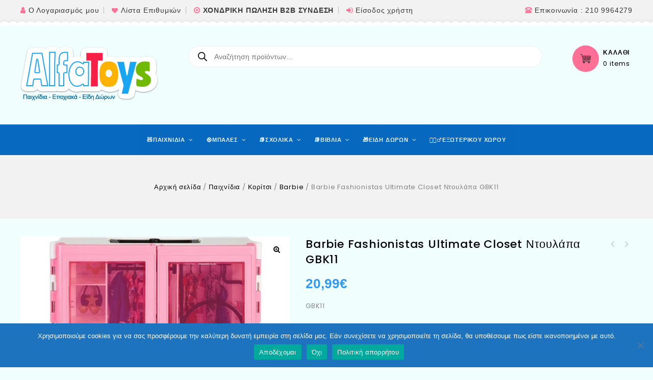

--- FILE ---
content_type: text/html; charset=UTF-8
request_url: https://www.alfatoys.gr/product/barbie-fashionistas-ultimate-closet-%CE%BD%CF%84%CE%BF%CF%85%CE%BB%CE%AC%CF%80%CE%B1-gbk11/
body_size: 46176
content:
    <!DOCTYPE html>
<html lang="el">
    <head>
        <meta charset="UTF-8">
        <meta name="viewport" content="width=device-width,initial-scale=1">
        <link rel="profile" href="http://gmpg.org/xfn/11"/>
        <link rel="pingback" href="https://www.alfatoys.gr/xmlrpc.php"/>
                				<script>document.documentElement.className = document.documentElement.className + ' yes-js js_active js'</script>
			        
    <meta name='robots' content='index, follow, max-image-preview:large, max-snippet:-1, max-video-preview:-1' />

	<!-- This site is optimized with the Yoast SEO Premium plugin v21.9 (Yoast SEO v24.5) - https://yoast.com/wordpress/plugins/seo/ -->
	<title>Barbie Fashionistas Ultimate Closet Ντουλάπα GBK11 - Alfa Toys</title>
	<link rel="canonical" href="https://www.alfatoys.gr/product/barbie-fashionistas-ultimate-closet-ντουλάπα-gbk11/" />
	<meta property="og:locale" content="el_GR" />
	<meta property="og:type" content="article" />
	<meta property="og:title" content="Barbie Fashionistas Ultimate Closet Ντουλάπα GBK11" />
	<meta property="og:description" content="GBK11" />
	<meta property="og:url" content="https://www.alfatoys.gr/product/barbie-fashionistas-ultimate-closet-ντουλάπα-gbk11/" />
	<meta property="og:site_name" content="Alfa Toys" />
	<meta property="article:modified_time" content="2025-12-30T19:20:07+00:00" />
	<meta property="og:image" content="https://www.alfatoys.gr/wp-content/uploads/2020/11/gbk11.jpg" />
	<meta property="og:image:width" content="800" />
	<meta property="og:image:height" content="800" />
	<meta property="og:image:type" content="image/jpeg" />
	<meta name="twitter:card" content="summary_large_image" />
	<script type="application/ld+json" class="yoast-schema-graph">{"@context":"https://schema.org","@graph":[{"@type":"WebPage","@id":"https://www.alfatoys.gr/product/barbie-fashionistas-ultimate-closet-%ce%bd%cf%84%ce%bf%cf%85%ce%bb%ce%ac%cf%80%ce%b1-gbk11/","url":"https://www.alfatoys.gr/product/barbie-fashionistas-ultimate-closet-%ce%bd%cf%84%ce%bf%cf%85%ce%bb%ce%ac%cf%80%ce%b1-gbk11/","name":"Barbie Fashionistas Ultimate Closet Ντουλάπα GBK11 - Alfa Toys","isPartOf":{"@id":"https://www.alfatoys.gr/#website"},"primaryImageOfPage":{"@id":"https://www.alfatoys.gr/product/barbie-fashionistas-ultimate-closet-%ce%bd%cf%84%ce%bf%cf%85%ce%bb%ce%ac%cf%80%ce%b1-gbk11/#primaryimage"},"image":{"@id":"https://www.alfatoys.gr/product/barbie-fashionistas-ultimate-closet-%ce%bd%cf%84%ce%bf%cf%85%ce%bb%ce%ac%cf%80%ce%b1-gbk11/#primaryimage"},"thumbnailUrl":"https://www.alfatoys.gr/wp-content/uploads/2020/11/gbk11.jpg","datePublished":"2020-11-27T20:45:07+00:00","dateModified":"2025-12-30T19:20:07+00:00","breadcrumb":{"@id":"https://www.alfatoys.gr/product/barbie-fashionistas-ultimate-closet-%ce%bd%cf%84%ce%bf%cf%85%ce%bb%ce%ac%cf%80%ce%b1-gbk11/#breadcrumb"},"inLanguage":"el","potentialAction":[{"@type":"ReadAction","target":["https://www.alfatoys.gr/product/barbie-fashionistas-ultimate-closet-%ce%bd%cf%84%ce%bf%cf%85%ce%bb%ce%ac%cf%80%ce%b1-gbk11/"]}]},{"@type":"ImageObject","inLanguage":"el","@id":"https://www.alfatoys.gr/product/barbie-fashionistas-ultimate-closet-%ce%bd%cf%84%ce%bf%cf%85%ce%bb%ce%ac%cf%80%ce%b1-gbk11/#primaryimage","url":"https://www.alfatoys.gr/wp-content/uploads/2020/11/gbk11.jpg","contentUrl":"https://www.alfatoys.gr/wp-content/uploads/2020/11/gbk11.jpg","width":800,"height":800},{"@type":"BreadcrumbList","@id":"https://www.alfatoys.gr/product/barbie-fashionistas-ultimate-closet-%ce%bd%cf%84%ce%bf%cf%85%ce%bb%ce%ac%cf%80%ce%b1-gbk11/#breadcrumb","itemListElement":[{"@type":"ListItem","position":1,"name":"Home","item":"https://www.alfatoys.gr/"},{"@type":"ListItem","position":2,"name":"Shop","item":"https://www.alfatoys.gr/shop/"},{"@type":"ListItem","position":3,"name":"Barbie Fashionistas Ultimate Closet Ντουλάπα GBK11"}]},{"@type":"WebSite","@id":"https://www.alfatoys.gr/#website","url":"https://www.alfatoys.gr/","name":"Alfa Toys","description":"Παιχνίδια-Εποχιακά-Είδη Δώρων","potentialAction":[{"@type":"SearchAction","target":{"@type":"EntryPoint","urlTemplate":"https://www.alfatoys.gr/?s={search_term_string}"},"query-input":{"@type":"PropertyValueSpecification","valueRequired":true,"valueName":"search_term_string"}}],"inLanguage":"el"}]}</script>
	<!-- / Yoast SEO Premium plugin. -->


<link rel='dns-prefetch' href='//static.addtoany.com' />
<link rel='dns-prefetch' href='//www.googletagmanager.com' />
<link rel='dns-prefetch' href='//fonts.googleapis.com' />
<link rel="alternate" type="application/rss+xml" title="Ροή RSS &raquo; Alfa Toys" href="https://www.alfatoys.gr/feed/" />
<link rel="alternate" type="application/rss+xml" title="Ροή Σχολίων &raquo; Alfa Toys" href="https://www.alfatoys.gr/comments/feed/" />
<script>
/* <![CDATA[ */
window._wpemojiSettings = {"baseUrl":"https:\/\/s.w.org\/images\/core\/emoji\/15.0.3\/72x72\/","ext":".png","svgUrl":"https:\/\/s.w.org\/images\/core\/emoji\/15.0.3\/svg\/","svgExt":".svg","source":{"concatemoji":"https:\/\/www.alfatoys.gr\/wp-includes\/js\/wp-emoji-release.min.js?ver=6.5.7"}};
/*! This file is auto-generated */
!function(i,n){var o,s,e;function c(e){try{var t={supportTests:e,timestamp:(new Date).valueOf()};sessionStorage.setItem(o,JSON.stringify(t))}catch(e){}}function p(e,t,n){e.clearRect(0,0,e.canvas.width,e.canvas.height),e.fillText(t,0,0);var t=new Uint32Array(e.getImageData(0,0,e.canvas.width,e.canvas.height).data),r=(e.clearRect(0,0,e.canvas.width,e.canvas.height),e.fillText(n,0,0),new Uint32Array(e.getImageData(0,0,e.canvas.width,e.canvas.height).data));return t.every(function(e,t){return e===r[t]})}function u(e,t,n){switch(t){case"flag":return n(e,"\ud83c\udff3\ufe0f\u200d\u26a7\ufe0f","\ud83c\udff3\ufe0f\u200b\u26a7\ufe0f")?!1:!n(e,"\ud83c\uddfa\ud83c\uddf3","\ud83c\uddfa\u200b\ud83c\uddf3")&&!n(e,"\ud83c\udff4\udb40\udc67\udb40\udc62\udb40\udc65\udb40\udc6e\udb40\udc67\udb40\udc7f","\ud83c\udff4\u200b\udb40\udc67\u200b\udb40\udc62\u200b\udb40\udc65\u200b\udb40\udc6e\u200b\udb40\udc67\u200b\udb40\udc7f");case"emoji":return!n(e,"\ud83d\udc26\u200d\u2b1b","\ud83d\udc26\u200b\u2b1b")}return!1}function f(e,t,n){var r="undefined"!=typeof WorkerGlobalScope&&self instanceof WorkerGlobalScope?new OffscreenCanvas(300,150):i.createElement("canvas"),a=r.getContext("2d",{willReadFrequently:!0}),o=(a.textBaseline="top",a.font="600 32px Arial",{});return e.forEach(function(e){o[e]=t(a,e,n)}),o}function t(e){var t=i.createElement("script");t.src=e,t.defer=!0,i.head.appendChild(t)}"undefined"!=typeof Promise&&(o="wpEmojiSettingsSupports",s=["flag","emoji"],n.supports={everything:!0,everythingExceptFlag:!0},e=new Promise(function(e){i.addEventListener("DOMContentLoaded",e,{once:!0})}),new Promise(function(t){var n=function(){try{var e=JSON.parse(sessionStorage.getItem(o));if("object"==typeof e&&"number"==typeof e.timestamp&&(new Date).valueOf()<e.timestamp+604800&&"object"==typeof e.supportTests)return e.supportTests}catch(e){}return null}();if(!n){if("undefined"!=typeof Worker&&"undefined"!=typeof OffscreenCanvas&&"undefined"!=typeof URL&&URL.createObjectURL&&"undefined"!=typeof Blob)try{var e="postMessage("+f.toString()+"("+[JSON.stringify(s),u.toString(),p.toString()].join(",")+"));",r=new Blob([e],{type:"text/javascript"}),a=new Worker(URL.createObjectURL(r),{name:"wpTestEmojiSupports"});return void(a.onmessage=function(e){c(n=e.data),a.terminate(),t(n)})}catch(e){}c(n=f(s,u,p))}t(n)}).then(function(e){for(var t in e)n.supports[t]=e[t],n.supports.everything=n.supports.everything&&n.supports[t],"flag"!==t&&(n.supports.everythingExceptFlag=n.supports.everythingExceptFlag&&n.supports[t]);n.supports.everythingExceptFlag=n.supports.everythingExceptFlag&&!n.supports.flag,n.DOMReady=!1,n.readyCallback=function(){n.DOMReady=!0}}).then(function(){return e}).then(function(){var e;n.supports.everything||(n.readyCallback(),(e=n.source||{}).concatemoji?t(e.concatemoji):e.wpemoji&&e.twemoji&&(t(e.twemoji),t(e.wpemoji)))}))}((window,document),window._wpemojiSettings);
/* ]]> */
</script>
<link rel='stylesheet' id='font-awesome-css' href='https://www.alfatoys.gr/wp-content/plugins/advanced-product-labels-for-woocommerce/berocket/assets/css/font-awesome.min.css?ver=6.5.7' media='all' />
<style id='font-awesome-inline-css'>
[data-font="FontAwesome"]:before {font-family: 'FontAwesome' !important;content: attr(data-icon) !important;speak: none !important;font-weight: normal !important;font-variant: normal !important;text-transform: none !important;line-height: 1 !important;font-style: normal !important;-webkit-font-smoothing: antialiased !important;-moz-osx-font-smoothing: grayscale !important;}
</style>
<link rel='stylesheet' id='berocket_products_label_style-css' href='https://www.alfatoys.gr/wp-content/plugins/advanced-product-labels-for-woocommerce/css/frontend.css?ver=3.3.3' media='all' />
<style id='berocket_products_label_style-inline-css'>

        .berocket_better_labels:before,
        .berocket_better_labels:after {
            clear: both;
            content: " ";
            display: block;
        }
        .berocket_better_labels.berocket_better_labels_image {
            position: absolute!important;
            top: 0px!important;
            bottom: 0px!important;
            left: 0px!important;
            right: 0px!important;
            pointer-events: none;
        }
        .berocket_better_labels.berocket_better_labels_image * {
            pointer-events: none;
        }
        .berocket_better_labels.berocket_better_labels_image img,
        .berocket_better_labels.berocket_better_labels_image .fa,
        .berocket_better_labels.berocket_better_labels_image .berocket_color_label,
        .berocket_better_labels.berocket_better_labels_image .berocket_image_background,
        .berocket_better_labels .berocket_better_labels_line .br_alabel,
        .berocket_better_labels .berocket_better_labels_line .br_alabel span {
            pointer-events: all;
        }
        .berocket_better_labels .berocket_color_label,
        .br_alabel .berocket_color_label {
            width: 100%;
            height: 100%;
            display: block;
        }
        .berocket_better_labels .berocket_better_labels_position_left {
            text-align:left;
            float: left;
            clear: left;
        }
        .berocket_better_labels .berocket_better_labels_position_center {
            text-align:center;
        }
        .berocket_better_labels .berocket_better_labels_position_right {
            text-align:right;
            float: right;
            clear: right;
        }
        .berocket_better_labels.berocket_better_labels_label {
            clear: both
        }
        .berocket_better_labels .berocket_better_labels_line {
            line-height: 1px;
        }
        .berocket_better_labels.berocket_better_labels_label .berocket_better_labels_line {
            clear: none;
        }
        .berocket_better_labels .berocket_better_labels_position_left .berocket_better_labels_line {
            clear: left;
        }
        .berocket_better_labels .berocket_better_labels_position_right .berocket_better_labels_line {
            clear: right;
        }
        .berocket_better_labels .berocket_better_labels_line .br_alabel {
            display: inline-block;
            position: relative;
            top: 0!important;
            left: 0!important;
            right: 0!important;
            line-height: 1px;
        }.berocket_better_labels .berocket_better_labels_position {
                display: flex;
                flex-direction: column;
            }
            .berocket_better_labels .berocket_better_labels_position.berocket_better_labels_position_left {
                align-items: start;
            }
            .berocket_better_labels .berocket_better_labels_position.berocket_better_labels_position_right {
                align-items: end;
            }
            .rtl .berocket_better_labels .berocket_better_labels_position.berocket_better_labels_position_left {
                align-items: end;
            }
            .rtl .berocket_better_labels .berocket_better_labels_position.berocket_better_labels_position_right {
                align-items: start;
            }
            .berocket_better_labels .berocket_better_labels_position.berocket_better_labels_position_center {
                align-items: center;
            }
            .berocket_better_labels .berocket_better_labels_position .berocket_better_labels_inline {
                display: flex;
                align-items: start;
            }
</style>
<link rel='stylesheet' id='google-fonts-css' href='https://fonts.googleapis.com/css?family=Poppins%3A300%2C400%2C400i%2C500%2C600%2C700%2C800%2C900%7CNunito%2BSans%3A300%2C400%2C600%2C700&#038;ver=1.0.0#038;subset=latin%2Clatin-ext' media='all' />
<link rel='stylesheet' id='tmpmela-block-style-css' href='https://www.alfatoys.gr/wp-content/themes/shopvolly/css/megnor/blocks.css?ver=6.5.7' media='all' />
<link rel='stylesheet' id='tmpmela-isotope-css' href='https://www.alfatoys.gr/wp-content/themes/shopvolly/css/isotop-port.css?ver=6.5.7' media='all' />
<link rel='stylesheet' id='tmpmela-custom-css' href='https://www.alfatoys.gr/wp-content/themes/shopvolly/css/megnor/custom.css?ver=6.5.7' media='all' />
<link rel='stylesheet' id='owl-carousel-css' href='https://www.alfatoys.gr/wp-content/themes/shopvolly/css/megnor/owl.carousel.css?ver=6.5.7' media='all' />
<link rel='stylesheet' id='owl-transitions-css' href='https://www.alfatoys.gr/wp-content/themes/shopvolly/css/megnor/owl.transitions.css?ver=6.5.7' media='all' />
<link rel='stylesheet' id='shadowbox-css' href='https://www.alfatoys.gr/wp-content/themes/shopvolly/css/megnor/shadowbox.css?ver=6.5.7' media='all' />
<link rel='stylesheet' id='tmpmela-shortcode-style-css' href='https://www.alfatoys.gr/wp-content/themes/shopvolly/css/megnor/shortcode_style.css?ver=6.5.7' media='all' />
<link rel='stylesheet' id='animate-min-css' href='https://www.alfatoys.gr/wp-content/themes/shopvolly/css/megnor/animate.min.css?ver=6.5.7' media='all' />
<link rel='stylesheet' id='tmpmela-woocommerce-css-css' href='https://www.alfatoys.gr/wp-content/themes/shopvolly/css/megnor/woocommerce.css?ver=6.5.7' media='all' />
<style id='wp-emoji-styles-inline-css'>

	img.wp-smiley, img.emoji {
		display: inline !important;
		border: none !important;
		box-shadow: none !important;
		height: 1em !important;
		width: 1em !important;
		margin: 0 0.07em !important;
		vertical-align: -0.1em !important;
		background: none !important;
		padding: 0 !important;
	}
</style>
<link rel='stylesheet' id='wp-block-library-css' href='https://www.alfatoys.gr/wp-includes/css/dist/block-library/style.min.css?ver=6.5.7' media='all' />
<style id='wp-block-library-theme-inline-css'>
.wp-block-audio figcaption{color:#555;font-size:13px;text-align:center}.is-dark-theme .wp-block-audio figcaption{color:#ffffffa6}.wp-block-audio{margin:0 0 1em}.wp-block-code{border:1px solid #ccc;border-radius:4px;font-family:Menlo,Consolas,monaco,monospace;padding:.8em 1em}.wp-block-embed figcaption{color:#555;font-size:13px;text-align:center}.is-dark-theme .wp-block-embed figcaption{color:#ffffffa6}.wp-block-embed{margin:0 0 1em}.blocks-gallery-caption{color:#555;font-size:13px;text-align:center}.is-dark-theme .blocks-gallery-caption{color:#ffffffa6}.wp-block-image figcaption{color:#555;font-size:13px;text-align:center}.is-dark-theme .wp-block-image figcaption{color:#ffffffa6}.wp-block-image{margin:0 0 1em}.wp-block-pullquote{border-bottom:4px solid;border-top:4px solid;color:currentColor;margin-bottom:1.75em}.wp-block-pullquote cite,.wp-block-pullquote footer,.wp-block-pullquote__citation{color:currentColor;font-size:.8125em;font-style:normal;text-transform:uppercase}.wp-block-quote{border-left:.25em solid;margin:0 0 1.75em;padding-left:1em}.wp-block-quote cite,.wp-block-quote footer{color:currentColor;font-size:.8125em;font-style:normal;position:relative}.wp-block-quote.has-text-align-right{border-left:none;border-right:.25em solid;padding-left:0;padding-right:1em}.wp-block-quote.has-text-align-center{border:none;padding-left:0}.wp-block-quote.is-large,.wp-block-quote.is-style-large,.wp-block-quote.is-style-plain{border:none}.wp-block-search .wp-block-search__label{font-weight:700}.wp-block-search__button{border:1px solid #ccc;padding:.375em .625em}:where(.wp-block-group.has-background){padding:1.25em 2.375em}.wp-block-separator.has-css-opacity{opacity:.4}.wp-block-separator{border:none;border-bottom:2px solid;margin-left:auto;margin-right:auto}.wp-block-separator.has-alpha-channel-opacity{opacity:1}.wp-block-separator:not(.is-style-wide):not(.is-style-dots){width:100px}.wp-block-separator.has-background:not(.is-style-dots){border-bottom:none;height:1px}.wp-block-separator.has-background:not(.is-style-wide):not(.is-style-dots){height:2px}.wp-block-table{margin:0 0 1em}.wp-block-table td,.wp-block-table th{word-break:normal}.wp-block-table figcaption{color:#555;font-size:13px;text-align:center}.is-dark-theme .wp-block-table figcaption{color:#ffffffa6}.wp-block-video figcaption{color:#555;font-size:13px;text-align:center}.is-dark-theme .wp-block-video figcaption{color:#ffffffa6}.wp-block-video{margin:0 0 1em}.wp-block-template-part.has-background{margin-bottom:0;margin-top:0;padding:1.25em 2.375em}
</style>
<style id='wp-smart-search-smart-search-style-inline-css'>
.wpss{background:var(--wpss-bg,#fff); padding:1rem; border-radius:12px; box-shadow:0 4px 12px rgba(0,0,0,.06)}
.wpss .wpss-head h3{margin:.25rem 0 1rem}
.wpss .wpss-box{display:flex; gap:.5rem; align-items:center}
.wpss .wpss-input{flex:1; padding:.6rem .8rem; border-radius:10px; border:1px solid #ddd}
.wpss .wpss-voice,.wpss .wpss-barcode{border:1px solid #ddd; padding:.5rem .6rem; border-radius:10px; background:#f9f9f9; cursor:pointer}
.wpss .wpss-short-results{margin-top:1rem}
.wpss .wpss-grid{display:grid; grid-template-columns:repeat(var(--cols,3), minmax(0,1fr)); gap:12px}
.wpss .wpss-item{border:1px solid #eee; border-radius:12px; padding:.6rem; background:#fff}
.wpss .wpss-thumb img{width:100%; height:auto; display:block; border-radius:8px}
.wpss .wpss-title{display:block; font-weight:600; margin:.4rem 0}
.wpss .wpss-price{opacity:.9; margin-bottom:.4rem}
.wpss .wpss-quick-buy{display:inline-block; padding:.4rem .6rem; border-radius:8px; border:1px solid #ddd; background:#fff; cursor:pointer}
.wpss .wpss-empty{padding:.6rem; color:#666}
.wpss .wpss-featured{margin-top:1rem}
.wpss .wpss-featured .wpss-grid{grid-template-columns:repeat(6, minmax(0,1fr))}

/* Results page */
.wpss-results-page .wpss-toolbar{display:flex; justify-content:flex-end; margin-bottom:1rem}
.wpss-results-page .wpss-grid{display:grid; grid-template-columns:repeat(6, minmax(0,1fr)); gap:14px}
.wpss-results-page .wpss-item{border:1px solid #eee; border-radius:12px; padding:.6rem; background:#fff}

/* Scanner overlay */
.wpss-scanner{position:fixed; inset:0; background:rgba(0,0,0,.85); display:flex; align-items:center; justify-content:center; z-index:99999}
.wpss-scanner video{max-width:90vw; max-height:80vh; border-radius:12px; box-shadow:0 10px 40px rgba(0,0,0,.4)}
</style>
<link rel='stylesheet' id='jquery-selectBox-css' href='https://www.alfatoys.gr/wp-content/plugins/yith-woocommerce-wishlist/assets/css/jquery.selectBox.css?ver=1.2.0' media='all' />
<link rel='stylesheet' id='woocommerce_prettyPhoto_css-css' href='//www.alfatoys.gr/wp-content/plugins/woocommerce/assets/css/prettyPhoto.css?ver=3.1.6' media='all' />
<link rel='stylesheet' id='yith-wcwl-main-css' href='https://www.alfatoys.gr/wp-content/plugins/yith-woocommerce-wishlist/assets/css/style.css?ver=4.0.1' media='all' />
<style id='yith-wcwl-main-inline-css'>
 :root { --add-to-wishlist-icon-color: rgba(255,255,255,0); --added-to-wishlist-icon-color: rgb(255,255,255); --color-add-to-wishlist-background: #333333; --color-add-to-wishlist-text: #FFFFFF; --color-add-to-wishlist-border: #333333; --color-add-to-wishlist-background-hover: #333333; --color-add-to-wishlist-text-hover: #FFFFFF; --color-add-to-wishlist-border-hover: #333333; --rounded-corners-radius: 16px; --color-add-to-cart-background: #333333; --color-add-to-cart-text: #FFFFFF; --color-add-to-cart-border: #333333; --color-add-to-cart-background-hover: #4F4F4F; --color-add-to-cart-text-hover: #FFFFFF; --color-add-to-cart-border-hover: #4F4F4F; --add-to-cart-rounded-corners-radius: 16px; --color-button-style-1-background: #333333; --color-button-style-1-text: #FFFFFF; --color-button-style-1-border: #333333; --color-button-style-1-background-hover: #4F4F4F; --color-button-style-1-text-hover: #FFFFFF; --color-button-style-1-border-hover: #4F4F4F; --color-button-style-2-background: #333333; --color-button-style-2-text: #FFFFFF; --color-button-style-2-border: #333333; --color-button-style-2-background-hover: #4F4F4F; --color-button-style-2-text-hover: #FFFFFF; --color-button-style-2-border-hover: #4F4F4F; --color-wishlist-table-background: #FFFFFF; --color-wishlist-table-text: #6d6c6c; --color-wishlist-table-border: #FFFFFF; --color-headers-background: #F4F4F4; --color-share-button-color: #FFFFFF; --color-share-button-color-hover: #FFFFFF; --color-fb-button-background: #39599E; --color-fb-button-background-hover: #595A5A; --color-tw-button-background: #45AFE2; --color-tw-button-background-hover: #595A5A; --color-pr-button-background: #AB2E31; --color-pr-button-background-hover: #595A5A; --color-em-button-background: #FBB102; --color-em-button-background-hover: #595A5A; --color-wa-button-background: #00A901; --color-wa-button-background-hover: #595A5A; --feedback-duration: 3s } 
 :root { --add-to-wishlist-icon-color: rgba(255,255,255,0); --added-to-wishlist-icon-color: rgb(255,255,255); --color-add-to-wishlist-background: #333333; --color-add-to-wishlist-text: #FFFFFF; --color-add-to-wishlist-border: #333333; --color-add-to-wishlist-background-hover: #333333; --color-add-to-wishlist-text-hover: #FFFFFF; --color-add-to-wishlist-border-hover: #333333; --rounded-corners-radius: 16px; --color-add-to-cart-background: #333333; --color-add-to-cart-text: #FFFFFF; --color-add-to-cart-border: #333333; --color-add-to-cart-background-hover: #4F4F4F; --color-add-to-cart-text-hover: #FFFFFF; --color-add-to-cart-border-hover: #4F4F4F; --add-to-cart-rounded-corners-radius: 16px; --color-button-style-1-background: #333333; --color-button-style-1-text: #FFFFFF; --color-button-style-1-border: #333333; --color-button-style-1-background-hover: #4F4F4F; --color-button-style-1-text-hover: #FFFFFF; --color-button-style-1-border-hover: #4F4F4F; --color-button-style-2-background: #333333; --color-button-style-2-text: #FFFFFF; --color-button-style-2-border: #333333; --color-button-style-2-background-hover: #4F4F4F; --color-button-style-2-text-hover: #FFFFFF; --color-button-style-2-border-hover: #4F4F4F; --color-wishlist-table-background: #FFFFFF; --color-wishlist-table-text: #6d6c6c; --color-wishlist-table-border: #FFFFFF; --color-headers-background: #F4F4F4; --color-share-button-color: #FFFFFF; --color-share-button-color-hover: #FFFFFF; --color-fb-button-background: #39599E; --color-fb-button-background-hover: #595A5A; --color-tw-button-background: #45AFE2; --color-tw-button-background-hover: #595A5A; --color-pr-button-background: #AB2E31; --color-pr-button-background-hover: #595A5A; --color-em-button-background: #FBB102; --color-em-button-background-hover: #595A5A; --color-wa-button-background: #00A901; --color-wa-button-background-hover: #595A5A; --feedback-duration: 3s } 
</style>
<style id='classic-theme-styles-inline-css'>
/*! This file is auto-generated */
.wp-block-button__link{color:#fff;background-color:#32373c;border-radius:9999px;box-shadow:none;text-decoration:none;padding:calc(.667em + 2px) calc(1.333em + 2px);font-size:1.125em}.wp-block-file__button{background:#32373c;color:#fff;text-decoration:none}
</style>
<style id='global-styles-inline-css'>
body{--wp--preset--color--black: #000000;--wp--preset--color--cyan-bluish-gray: #abb8c3;--wp--preset--color--white: #ffffff;--wp--preset--color--pale-pink: #f78da7;--wp--preset--color--vivid-red: #cf2e2e;--wp--preset--color--luminous-vivid-orange: #ff6900;--wp--preset--color--luminous-vivid-amber: #fcb900;--wp--preset--color--light-green-cyan: #7bdcb5;--wp--preset--color--vivid-green-cyan: #00d084;--wp--preset--color--pale-cyan-blue: #8ed1fc;--wp--preset--color--vivid-cyan-blue: #0693e3;--wp--preset--color--vivid-purple: #9b51e0;--wp--preset--gradient--vivid-cyan-blue-to-vivid-purple: linear-gradient(135deg,rgba(6,147,227,1) 0%,rgb(155,81,224) 100%);--wp--preset--gradient--light-green-cyan-to-vivid-green-cyan: linear-gradient(135deg,rgb(122,220,180) 0%,rgb(0,208,130) 100%);--wp--preset--gradient--luminous-vivid-amber-to-luminous-vivid-orange: linear-gradient(135deg,rgba(252,185,0,1) 0%,rgba(255,105,0,1) 100%);--wp--preset--gradient--luminous-vivid-orange-to-vivid-red: linear-gradient(135deg,rgba(255,105,0,1) 0%,rgb(207,46,46) 100%);--wp--preset--gradient--very-light-gray-to-cyan-bluish-gray: linear-gradient(135deg,rgb(238,238,238) 0%,rgb(169,184,195) 100%);--wp--preset--gradient--cool-to-warm-spectrum: linear-gradient(135deg,rgb(74,234,220) 0%,rgb(151,120,209) 20%,rgb(207,42,186) 40%,rgb(238,44,130) 60%,rgb(251,105,98) 80%,rgb(254,248,76) 100%);--wp--preset--gradient--blush-light-purple: linear-gradient(135deg,rgb(255,206,236) 0%,rgb(152,150,240) 100%);--wp--preset--gradient--blush-bordeaux: linear-gradient(135deg,rgb(254,205,165) 0%,rgb(254,45,45) 50%,rgb(107,0,62) 100%);--wp--preset--gradient--luminous-dusk: linear-gradient(135deg,rgb(255,203,112) 0%,rgb(199,81,192) 50%,rgb(65,88,208) 100%);--wp--preset--gradient--pale-ocean: linear-gradient(135deg,rgb(255,245,203) 0%,rgb(182,227,212) 50%,rgb(51,167,181) 100%);--wp--preset--gradient--electric-grass: linear-gradient(135deg,rgb(202,248,128) 0%,rgb(113,206,126) 100%);--wp--preset--gradient--midnight: linear-gradient(135deg,rgb(2,3,129) 0%,rgb(40,116,252) 100%);--wp--preset--font-size--small: 13px;--wp--preset--font-size--medium: 20px;--wp--preset--font-size--large: 36px;--wp--preset--font-size--x-large: 42px;--wp--preset--font-family--inter: "Inter", sans-serif;--wp--preset--font-family--cardo: Cardo;--wp--preset--spacing--20: 0.44rem;--wp--preset--spacing--30: 0.67rem;--wp--preset--spacing--40: 1rem;--wp--preset--spacing--50: 1.5rem;--wp--preset--spacing--60: 2.25rem;--wp--preset--spacing--70: 3.38rem;--wp--preset--spacing--80: 5.06rem;--wp--preset--shadow--natural: 6px 6px 9px rgba(0, 0, 0, 0.2);--wp--preset--shadow--deep: 12px 12px 50px rgba(0, 0, 0, 0.4);--wp--preset--shadow--sharp: 6px 6px 0px rgba(0, 0, 0, 0.2);--wp--preset--shadow--outlined: 6px 6px 0px -3px rgba(255, 255, 255, 1), 6px 6px rgba(0, 0, 0, 1);--wp--preset--shadow--crisp: 6px 6px 0px rgba(0, 0, 0, 1);}:where(.is-layout-flex){gap: 0.5em;}:where(.is-layout-grid){gap: 0.5em;}body .is-layout-flex{display: flex;}body .is-layout-flex{flex-wrap: wrap;align-items: center;}body .is-layout-flex > *{margin: 0;}body .is-layout-grid{display: grid;}body .is-layout-grid > *{margin: 0;}:where(.wp-block-columns.is-layout-flex){gap: 2em;}:where(.wp-block-columns.is-layout-grid){gap: 2em;}:where(.wp-block-post-template.is-layout-flex){gap: 1.25em;}:where(.wp-block-post-template.is-layout-grid){gap: 1.25em;}.has-black-color{color: var(--wp--preset--color--black) !important;}.has-cyan-bluish-gray-color{color: var(--wp--preset--color--cyan-bluish-gray) !important;}.has-white-color{color: var(--wp--preset--color--white) !important;}.has-pale-pink-color{color: var(--wp--preset--color--pale-pink) !important;}.has-vivid-red-color{color: var(--wp--preset--color--vivid-red) !important;}.has-luminous-vivid-orange-color{color: var(--wp--preset--color--luminous-vivid-orange) !important;}.has-luminous-vivid-amber-color{color: var(--wp--preset--color--luminous-vivid-amber) !important;}.has-light-green-cyan-color{color: var(--wp--preset--color--light-green-cyan) !important;}.has-vivid-green-cyan-color{color: var(--wp--preset--color--vivid-green-cyan) !important;}.has-pale-cyan-blue-color{color: var(--wp--preset--color--pale-cyan-blue) !important;}.has-vivid-cyan-blue-color{color: var(--wp--preset--color--vivid-cyan-blue) !important;}.has-vivid-purple-color{color: var(--wp--preset--color--vivid-purple) !important;}.has-black-background-color{background-color: var(--wp--preset--color--black) !important;}.has-cyan-bluish-gray-background-color{background-color: var(--wp--preset--color--cyan-bluish-gray) !important;}.has-white-background-color{background-color: var(--wp--preset--color--white) !important;}.has-pale-pink-background-color{background-color: var(--wp--preset--color--pale-pink) !important;}.has-vivid-red-background-color{background-color: var(--wp--preset--color--vivid-red) !important;}.has-luminous-vivid-orange-background-color{background-color: var(--wp--preset--color--luminous-vivid-orange) !important;}.has-luminous-vivid-amber-background-color{background-color: var(--wp--preset--color--luminous-vivid-amber) !important;}.has-light-green-cyan-background-color{background-color: var(--wp--preset--color--light-green-cyan) !important;}.has-vivid-green-cyan-background-color{background-color: var(--wp--preset--color--vivid-green-cyan) !important;}.has-pale-cyan-blue-background-color{background-color: var(--wp--preset--color--pale-cyan-blue) !important;}.has-vivid-cyan-blue-background-color{background-color: var(--wp--preset--color--vivid-cyan-blue) !important;}.has-vivid-purple-background-color{background-color: var(--wp--preset--color--vivid-purple) !important;}.has-black-border-color{border-color: var(--wp--preset--color--black) !important;}.has-cyan-bluish-gray-border-color{border-color: var(--wp--preset--color--cyan-bluish-gray) !important;}.has-white-border-color{border-color: var(--wp--preset--color--white) !important;}.has-pale-pink-border-color{border-color: var(--wp--preset--color--pale-pink) !important;}.has-vivid-red-border-color{border-color: var(--wp--preset--color--vivid-red) !important;}.has-luminous-vivid-orange-border-color{border-color: var(--wp--preset--color--luminous-vivid-orange) !important;}.has-luminous-vivid-amber-border-color{border-color: var(--wp--preset--color--luminous-vivid-amber) !important;}.has-light-green-cyan-border-color{border-color: var(--wp--preset--color--light-green-cyan) !important;}.has-vivid-green-cyan-border-color{border-color: var(--wp--preset--color--vivid-green-cyan) !important;}.has-pale-cyan-blue-border-color{border-color: var(--wp--preset--color--pale-cyan-blue) !important;}.has-vivid-cyan-blue-border-color{border-color: var(--wp--preset--color--vivid-cyan-blue) !important;}.has-vivid-purple-border-color{border-color: var(--wp--preset--color--vivid-purple) !important;}.has-vivid-cyan-blue-to-vivid-purple-gradient-background{background: var(--wp--preset--gradient--vivid-cyan-blue-to-vivid-purple) !important;}.has-light-green-cyan-to-vivid-green-cyan-gradient-background{background: var(--wp--preset--gradient--light-green-cyan-to-vivid-green-cyan) !important;}.has-luminous-vivid-amber-to-luminous-vivid-orange-gradient-background{background: var(--wp--preset--gradient--luminous-vivid-amber-to-luminous-vivid-orange) !important;}.has-luminous-vivid-orange-to-vivid-red-gradient-background{background: var(--wp--preset--gradient--luminous-vivid-orange-to-vivid-red) !important;}.has-very-light-gray-to-cyan-bluish-gray-gradient-background{background: var(--wp--preset--gradient--very-light-gray-to-cyan-bluish-gray) !important;}.has-cool-to-warm-spectrum-gradient-background{background: var(--wp--preset--gradient--cool-to-warm-spectrum) !important;}.has-blush-light-purple-gradient-background{background: var(--wp--preset--gradient--blush-light-purple) !important;}.has-blush-bordeaux-gradient-background{background: var(--wp--preset--gradient--blush-bordeaux) !important;}.has-luminous-dusk-gradient-background{background: var(--wp--preset--gradient--luminous-dusk) !important;}.has-pale-ocean-gradient-background{background: var(--wp--preset--gradient--pale-ocean) !important;}.has-electric-grass-gradient-background{background: var(--wp--preset--gradient--electric-grass) !important;}.has-midnight-gradient-background{background: var(--wp--preset--gradient--midnight) !important;}.has-small-font-size{font-size: var(--wp--preset--font-size--small) !important;}.has-medium-font-size{font-size: var(--wp--preset--font-size--medium) !important;}.has-large-font-size{font-size: var(--wp--preset--font-size--large) !important;}.has-x-large-font-size{font-size: var(--wp--preset--font-size--x-large) !important;}
.wp-block-navigation a:where(:not(.wp-element-button)){color: inherit;}
:where(.wp-block-post-template.is-layout-flex){gap: 1.25em;}:where(.wp-block-post-template.is-layout-grid){gap: 1.25em;}
:where(.wp-block-columns.is-layout-flex){gap: 2em;}:where(.wp-block-columns.is-layout-grid){gap: 2em;}
.wp-block-pullquote{font-size: 1.5em;line-height: 1.6;}
</style>
<link rel='stylesheet' id='cardlink-payment-gateway-css' href='https://www.alfatoys.gr/wp-content/plugins/cardlink-payment-gateway-woocommerce/public/css/cardlink-payment-gateway-public.css?ver=1.0.7' media='all' />
<link rel='stylesheet' id='iris-payments-css-css' href='https://www.alfatoys.gr/wp-content/plugins/checkout-gateway-iris/assets/css/iris-payment.css?ver=1.0' media='all' />
<link rel='stylesheet' id='contact-form-7-css' href='https://www.alfatoys.gr/wp-content/plugins/contact-form-7/includes/css/styles.css?ver=5.9.8' media='all' />
<link rel='stylesheet' id='cookie-notice-front-css' href='https://www.alfatoys.gr/wp-content/plugins/cookie-notice/css/front.min.css?ver=2.5.11' media='all' />
<link rel='stylesheet' id='rs-plugin-settings-css' href='https://www.alfatoys.gr/wp-content/plugins/revslider/public/assets/css/rs6.css?ver=6.2.9' media='all' />
<style id='rs-plugin-settings-inline-css'>
#rs-demo-id {}
</style>
<link rel='stylesheet' id='apm-styles-css' href='https://www.alfatoys.gr/wp-content/plugins/woocommerce-accepted-payment-methods/assets/css/style.css?ver=6.5.7' media='all' />
<link rel='stylesheet' id='wcb2b_product-css' href='https://www.alfatoys.gr/wp-content/plugins/woocommerce-b2b/assets/css/product.min.css?ver=3.2.3' media='all' />
<link rel='stylesheet' id='wcb2b_livesearch-css' href='https://www.alfatoys.gr/wp-content/plugins/woocommerce-b2b/assets/css/livesearch.min.css?ver=3.0.3' media='all' />
<link rel='stylesheet' id='photoswipe-css' href='https://www.alfatoys.gr/wp-content/plugins/woocommerce/assets/css/photoswipe/photoswipe.min.css?ver=9.3.5' media='all' />
<link rel='stylesheet' id='photoswipe-default-skin-css' href='https://www.alfatoys.gr/wp-content/plugins/woocommerce/assets/css/photoswipe/default-skin/default-skin.min.css?ver=9.3.5' media='all' />
<style id='woocommerce-inline-inline-css'>
.woocommerce form .form-row .required { visibility: visible; }
</style>
<link rel='stylesheet' id='wpss-front-css' href='https://www.alfatoys.gr/wp-content/plugins/wp-smart-search/assets/css/front.css?ver=0.2.0' media='all' />
<link rel='stylesheet' id='wt-woocommerce-related-products-css' href='https://www.alfatoys.gr/wp-content/plugins/wt-woocommerce-related-products/public/css/custom-related-products-public.css?ver=1.7.6' media='all' />
<link rel='stylesheet' id='jquery-colorbox-css' href='https://www.alfatoys.gr/wp-content/plugins/yith-woocommerce-compare/assets/css/colorbox.css?ver=1.4.21' media='all' />
<link rel='stylesheet' id='yith-quick-view-css' href='https://www.alfatoys.gr/wp-content/plugins/yith-woocommerce-quick-view/assets/css/yith-quick-view.css?ver=2.0.0' media='all' />
<style id='yith-quick-view-inline-css'>

				#yith-quick-view-modal .yith-quick-view-overlay{background:rgba( 0, 0, 0, 0.8)}
				#yith-quick-view-modal .yith-wcqv-main{background:#ffffff;}
				#yith-quick-view-close{color:#cdcdcd;}
				#yith-quick-view-close:hover{color:#ff0000;}
</style>
<link rel='stylesheet' id='dgwt-wcas-style-css' href='https://www.alfatoys.gr/wp-content/plugins/ajax-search-for-woocommerce/assets/css/style.min.css?ver=1.32.2' media='all' />
<link rel='stylesheet' id='tmpmela-fonts-css' href='//fonts.googleapis.com/css?family=Source+Sans+Pro%3A300%2C400%2C600%2C300italic%2C400italic%2C600italic%7CBitter%3A400%2C600&#038;subset=latin%2Clatin-ext' media='all' />
<link rel='stylesheet' id='FontAwesome-css' href='https://www.alfatoys.gr/wp-content/themes/shopvolly/fonts/css/font-awesome.css?ver=4.7.0' media='all' />
<link rel='stylesheet' id='tmpmela-style-css' href='https://www.alfatoys.gr/wp-content/themes/shopvolly/style.css?ver=1.0' media='all' />
<link rel='stylesheet' id='pscrollbar-css' href='https://www.alfatoys.gr/wp-content/plugins/quadmenu/assets/frontend/pscrollbar/perfect-scrollbar.min.css?ver=3.3.1' media='all' />
<link rel='stylesheet' id='owlcarousel-css' href='https://www.alfatoys.gr/wp-content/plugins/quadmenu/assets/frontend/owlcarousel/owl.carousel.min.css?ver=3.3.1' media='all' />
<link rel='stylesheet' id='quadmenu-normalize-css' href='https://www.alfatoys.gr/wp-content/plugins/quadmenu/assets/frontend/css/quadmenu-normalize.css?ver=3.3.1' media='all' />
<link rel='stylesheet' id='quadmenu-widgets-css' href='https://www.alfatoys.gr/wp-content/uploads/shopvolly/quadmenu-widgets.css?ver=1763896050' media='all' />
<link rel='stylesheet' id='quadmenu-css' href='https://www.alfatoys.gr/wp-content/plugins/quadmenu/build/frontend/style.css?ver=3.3.1' media='all' />
<link rel='stylesheet' id='quadmenu-locations-css' href='https://www.alfatoys.gr/wp-content/uploads/shopvolly/quadmenu-locations.css?ver=1763896050' media='all' />
<link rel='stylesheet' id='dashicons-css' href='https://www.alfatoys.gr/wp-includes/css/dashicons.min.css?ver=6.5.7' media='all' />
<style id='dashicons-inline-css'>
[data-font="Dashicons"]:before {font-family: 'Dashicons' !important;content: attr(data-icon) !important;speak: none !important;font-weight: normal !important;font-variant: normal !important;text-transform: none !important;line-height: 1 !important;font-style: normal !important;-webkit-font-smoothing: antialiased !important;-moz-osx-font-smoothing: grayscale !important;}
</style>
<link rel='stylesheet' id='dflip-style-css' href='https://www.alfatoys.gr/wp-content/plugins/3d-flipbook-dflip-lite/assets/css/dflip.min.css?ver=2.4.20' media='all' />
<link rel='stylesheet' id='addtoany-css' href='https://www.alfatoys.gr/wp-content/plugins/add-to-any/addtoany.min.css?ver=1.16' media='all' />
<script src="https://www.alfatoys.gr/wp-includes/js/jquery/jquery.min.js?ver=3.7.1" id="jquery-core-js"></script>
<script src="https://www.alfatoys.gr/wp-includes/js/jquery/jquery-migrate.min.js?ver=3.4.1" id="jquery-migrate-js"></script>
<script id="jquery-js-after">
/* <![CDATA[ */
if (typeof (window.wpfReadyList) == "undefined") {
			var v = jQuery.fn.jquery;
			if (v && parseInt(v) >= 3 && window.self === window.top) {
				var readyList=[];
				window.originalReadyMethod = jQuery.fn.ready;
				jQuery.fn.ready = function(){
					if(arguments.length && arguments.length > 0 && typeof arguments[0] === "function") {
						readyList.push({"c": this, "a": arguments});
					}
					return window.originalReadyMethod.apply( this, arguments );
				};
				window.wpfReadyList = readyList;
			}}
/* ]]> */
</script>
<script id="addtoany-core-js-before">
/* <![CDATA[ */
window.a2a_config=window.a2a_config||{};a2a_config.callbacks=[];a2a_config.overlays=[];a2a_config.templates={};a2a_localize = {
	Share: "Μοιραστείτε",
	Save: "Αποθήκευση",
	Subscribe: "Εγγραφείτε",
	Email: "Email",
	Bookmark: "Προσθήκη στα Αγαπημένα",
	ShowAll: "Προβολή όλων",
	ShowLess: "Προβολή λιγότερων",
	FindServices: "Αναζήτηση υπηρεσίας(ιών)",
	FindAnyServiceToAddTo: "Άμεση προσθήκη κάθε υπηρεσίας",
	PoweredBy: "Powered by",
	ShareViaEmail: "Μοιραστείτε μέσω e-mail",
	SubscribeViaEmail: "Εγγραφείτε μέσω e-mail",
	BookmarkInYourBrowser: "Προσθήκη στα Αγαπημένα μέσα από τον σελιδοδείκτη σας",
	BookmarkInstructions: "Πατήστε Ctrl+D or \u2318+D για να προσθέσετε τη σελίδα στα Αγαπημένα σας",
	AddToYourFavorites: "Προσθήκη στα Αγαπημένα",
	SendFromWebOrProgram: "Αποστολή από οποιοδήποτε e-mail διεύθυνση ή e-mail πρόγραμμα",
	EmailProgram: "E-mail πρόγραμμα",
	More: "Περισσότερα &#8230;",
	ThanksForSharing: "Ευχαριστώ για την κοινοποίηση!",
	ThanksForFollowing: "Ευχαριστώ που με ακολουθείτε!"
};
/* ]]> */
</script>
<script defer src="https://static.addtoany.com/menu/page.js" id="addtoany-core-js"></script>
<script defer src="https://www.alfatoys.gr/wp-content/plugins/add-to-any/addtoany.min.js?ver=1.1" id="addtoany-jquery-js"></script>
<script id="cardlink-payment-gateway-js-extra">
/* <![CDATA[ */
var urls = {"home":"https:\/\/www.alfatoys.gr","theme":"\/home\/alfatoys\/web\/alfatoys.gr\/public_html\/wp-content\/themes\/shopvolly","plugins":"https:\/\/www.alfatoys.gr\/wp-content\/plugins","assets":"https:\/\/www.alfatoys.gr\/wp-content\/themes\/shopvolly\/assets","ajax":"https:\/\/www.alfatoys.gr\/wp-admin\/admin-ajax.php"};
/* ]]> */
</script>
<script src="https://www.alfatoys.gr/wp-content/plugins/cardlink-payment-gateway-woocommerce/public/js/cardlink-payment-gateway-public.js?ver=1.0.7" id="cardlink-payment-gateway-js"></script>
<script id="cookie-notice-front-js-before">
/* <![CDATA[ */
var cnArgs = {"ajaxUrl":"https:\/\/www.alfatoys.gr\/wp-admin\/admin-ajax.php","nonce":"2d4e740c65","hideEffect":"fade","position":"bottom","onScroll":false,"onScrollOffset":100,"onClick":false,"cookieName":"cookie_notice_accepted","cookieTime":2592000,"cookieTimeRejected":2592000,"globalCookie":false,"redirection":false,"cache":false,"revokeCookies":false,"revokeCookiesOpt":"automatic"};
/* ]]> */
</script>
<script src="https://www.alfatoys.gr/wp-content/plugins/cookie-notice/js/front.min.js?ver=2.5.11" id="cookie-notice-front-js"></script>
<script src="https://www.alfatoys.gr/wp-content/plugins/revslider/public/assets/js/rbtools.min.js?ver=6.0.5" id="tp-tools-js"></script>
<script src="https://www.alfatoys.gr/wp-content/plugins/revslider/public/assets/js/rs6.min.js?ver=6.2.9" id="revmin-js"></script>
<script src="https://www.alfatoys.gr/wp-content/plugins/woocommerce/assets/js/zoom/jquery.zoom.min.js?ver=1.7.21-wc.9.3.5" id="zoom-js" defer="defer" data-wp-strategy="defer"></script>
<script src="https://www.alfatoys.gr/wp-content/plugins/woocommerce/assets/js/photoswipe/photoswipe.min.js?ver=4.1.1-wc.9.3.5" id="photoswipe-js" defer="defer" data-wp-strategy="defer"></script>
<script src="https://www.alfatoys.gr/wp-content/plugins/woocommerce/assets/js/photoswipe/photoswipe-ui-default.min.js?ver=4.1.1-wc.9.3.5" id="photoswipe-ui-default-js" defer="defer" data-wp-strategy="defer"></script>
<script id="wc-single-product-js-extra">
/* <![CDATA[ */
var wc_single_product_params = {"i18n_required_rating_text":"\u03a0\u03b1\u03c1\u03b1\u03ba\u03b1\u03bb\u03bf\u03cd\u03bc\u03b5, \u03b5\u03c0\u03b9\u03bb\u03ad\u03be\u03c4\u03b5 \u03bc\u03af\u03b1 \u03b2\u03b1\u03b8\u03bc\u03bf\u03bb\u03bf\u03b3\u03af\u03b1","review_rating_required":"yes","flexslider":{"rtl":false,"animation":"slide","smoothHeight":true,"directionNav":false,"controlNav":"thumbnails","slideshow":false,"animationSpeed":500,"animationLoop":false,"allowOneSlide":false},"zoom_enabled":"1","zoom_options":[],"photoswipe_enabled":"1","photoswipe_options":{"shareEl":false,"closeOnScroll":false,"history":false,"hideAnimationDuration":0,"showAnimationDuration":0},"flexslider_enabled":"1"};
/* ]]> */
</script>
<script src="https://www.alfatoys.gr/wp-content/plugins/woocommerce/assets/js/frontend/single-product.min.js?ver=9.3.5" id="wc-single-product-js" defer="defer" data-wp-strategy="defer"></script>
<script src="https://www.alfatoys.gr/wp-content/plugins/woocommerce/assets/js/jquery-blockui/jquery.blockUI.min.js?ver=2.7.0-wc.9.3.5" id="jquery-blockui-js" data-wp-strategy="defer"></script>
<script src="https://www.alfatoys.gr/wp-content/plugins/woocommerce/assets/js/js-cookie/js.cookie.min.js?ver=2.1.4-wc.9.3.5" id="js-cookie-js" data-wp-strategy="defer"></script>
<script src="https://www.alfatoys.gr/wp-content/plugins/wt-woocommerce-related-products/public/js/custom-related-products-public.js?ver=1.7.6" id="wt-woocommerce-related-products-js"></script>
<script src="https://www.alfatoys.gr/wp-content/themes/shopvolly/js/megnor/jquery.custom.min.js?ver=6.5.7" id="tmpmela-custom-script-js"></script>
<script src="https://www.alfatoys.gr/wp-content/themes/shopvolly/js/megnor/megnor.min.js?ver=6.5.7" id="tmpmela-megnor-js"></script>
<script src="https://www.alfatoys.gr/wp-content/themes/shopvolly/js/megnor/custom.js?ver=6.5.7" id="tmpmela-custom-js"></script>
<script src="https://www.alfatoys.gr/wp-content/themes/shopvolly/js/megnor/jquery.validate.js?ver=6.5.7" id="validate-js"></script>
<script src="https://www.alfatoys.gr/wp-content/themes/shopvolly/js/megnor/shadowbox.js?ver=6.5.7" id="shadowbox-js"></script>
<script src="https://www.alfatoys.gr/wp-content/themes/shopvolly/js/megnor/jquery.megamenu.js?ver=6.5.7" id="megamenu-js"></script>
<script src="https://www.alfatoys.gr/wp-content/themes/shopvolly/js/megnor/easyResponsiveTabs.js?ver=6.5.7" id="easyResponsiveTabs-js"></script>
<script src="https://www.alfatoys.gr/wp-content/themes/shopvolly/js/megnor/jquery.treeview.js?ver=6.5.7" id="jtree-min-js"></script>
<script src="https://www.alfatoys.gr/wp-content/themes/shopvolly/js/megnor/countUp.js?ver=6.5.7" id="countUp-js"></script>
<!--[if lt IE 9]>
<script src="https://www.alfatoys.gr/wp-content/themes/shopvolly/js/html5.js?ver=6.5.7" id="tmpmela-html5-js"></script>
<![endif]-->
<script id="phpvariable-js-extra">
/* <![CDATA[ */
var php_var = {"tmpmela_loadmore":"","tmpmela_pagination":"","tmpmela_nomore":""};
/* ]]> */
</script>
<script src="https://www.alfatoys.gr/wp-content/themes/shopvolly/js/megnor/megnorloadmore.js?ver=6.5.7" id="phpvariable-js"></script>

<!-- Google tag (gtag.js) snippet added by Site Kit -->
<!-- Google Analytics snippet added by Site Kit -->
<script src="https://www.googletagmanager.com/gtag/js?id=GT-5TJM73K" id="google_gtagjs-js" async></script>
<script id="google_gtagjs-js-after">
/* <![CDATA[ */
window.dataLayer = window.dataLayer || [];function gtag(){dataLayer.push(arguments);}
gtag("set","linker",{"domains":["www.alfatoys.gr"]});
gtag("js", new Date());
gtag("set", "developer_id.dZTNiMT", true);
gtag("config", "GT-5TJM73K");
 window._googlesitekit = window._googlesitekit || {}; window._googlesitekit.throttledEvents = []; window._googlesitekit.gtagEvent = (name, data) => { var key = JSON.stringify( { name, data } ); if ( !! window._googlesitekit.throttledEvents[ key ] ) { return; } window._googlesitekit.throttledEvents[ key ] = true; setTimeout( () => { delete window._googlesitekit.throttledEvents[ key ]; }, 5 ); gtag( "event", name, { ...data, event_source: "site-kit" } ); }; 
/* ]]> */
</script>
<link rel="https://api.w.org/" href="https://www.alfatoys.gr/wp-json/" /><link rel="alternate" type="application/json" href="https://www.alfatoys.gr/wp-json/wp/v2/product/9243" /><link rel="EditURI" type="application/rsd+xml" title="RSD" href="https://www.alfatoys.gr/xmlrpc.php?rsd" />

<meta name="generator" content="WooCommerce B2B 4.0.0">
<meta name="generator" content="WooCommerce 9.3.5" />
<link rel='shortlink' href='https://www.alfatoys.gr/?p=9243' />
<link rel="alternate" type="application/json+oembed" href="https://www.alfatoys.gr/wp-json/oembed/1.0/embed?url=https%3A%2F%2Fwww.alfatoys.gr%2Fproduct%2Fbarbie-fashionistas-ultimate-closet-%25ce%25bd%25cf%2584%25ce%25bf%25cf%2585%25ce%25bb%25ce%25ac%25cf%2580%25ce%25b1-gbk11%2F" />
<link rel="alternate" type="text/xml+oembed" href="https://www.alfatoys.gr/wp-json/oembed/1.0/embed?url=https%3A%2F%2Fwww.alfatoys.gr%2Fproduct%2Fbarbie-fashionistas-ultimate-closet-%25ce%25bd%25cf%2584%25ce%25bf%25cf%2585%25ce%25bb%25ce%25ac%25cf%2580%25ce%25b1-gbk11%2F&#038;format=xml" />
<style>.product .images {position: relative;}</style><!-- start Simple Custom CSS and JS -->
<script>
document.addEventListener('DOMContentLoaded', function () {
    const backorderElements = document.querySelectorAll('.stock.available-on-backorder');

    backorderElements.forEach(function(el) {
        if (el.textContent.includes('Διαθέσιμο κατόπιν παραγγελίας')) {
            el.textContent = 'Διαθέσιμο σε 1 έως 2 εργάσιμες μέρες';
        }
    });
});
</script>
<!-- end Simple Custom CSS and JS -->
<!-- start Simple Custom CSS and JS -->
<script>
jQuery(document).ready(function($) {
    if ($(window).width() <= 768 && window.location.pathname !== "/") {
        var sidebar = $(".primary-sidebar.widget-area");
        var contentArea = $(".content-area");

        // Ελέγχουμε αν το sidebar έχει ήδη μεταφερθεί
        if (sidebar.parent().hasClass("mobile-sidebar-wrapper")) {
            return; // Σταματά την εκτέλεση αν έχει ήδη μεταφερθεί
        }

        // Δημιουργούμε ένα wrapper div για να τοποθετήσουμε το sidebar μέσα του
        var sidebarWrapper = $("<div class='mobile-sidebar-wrapper'></div>");
        sidebarWrapper.insertBefore(contentArea); // Τοποθετούμε το wrapper πριν από το content
        sidebar.appendTo(sidebarWrapper); // Μεταφέρουμε το sidebar στο wrapper
    }
});
</script>
<!-- end Simple Custom CSS and JS -->
<!-- start Simple Custom CSS and JS -->
<script>
document.addEventListener("DOMContentLoaded", function () {
    // Αλλαγή του "My Cart" σε "Καλάθι"
    let cartLabel = document.querySelector(".cart-qty .cart-label");

    if (cartLabel && cartLabel.textContent.trim() === "My Cart") {
        cartLabel.textContent = "Καλάθι";
    }

    // Αλλαγή του "Empty Cart" σε "Άδειασμα Καλαθιού" για το button
    let emptyCartButton = document.querySelector("button[name='wcb2b_cart_empty']");

    if (emptyCartButton && emptyCartButton.textContent.trim() === "Empty cart") {
        emptyCartButton.textContent = "Άδειασμα Καλαθιού";
    }
	
});
</script>
<!-- end Simple Custom CSS and JS -->
<meta name="generator" content="Site Kit by Google 1.170.0" /><style id="woo-custom-stock-status" data-wcss-ver="1.6.6" >.woocommerce div.product .woo-custom-stock-status.in_stock_color { color: #77a464 !important; font-size: inherit }.woo-custom-stock-status.in_stock_color { color: #77a464 !important; font-size: inherit }.wc-block-components-product-badge{display:none!important;}ul .in_stock_color,ul.products .in_stock_color, li.wc-block-grid__product .in_stock_color { color: #77a464 !important; font-size: inherit }.woocommerce-table__product-name .in_stock_color { color: #77a464 !important; font-size: inherit }p.in_stock_color { color: #77a464 !important; font-size: inherit }.woocommerce div.product .wc-block-components-product-price .woo-custom-stock-status{font-size:16px}.woocommerce div.product .woo-custom-stock-status.only_s_left_in_stock_color { color: #77a464 !important; font-size: inherit }.woo-custom-stock-status.only_s_left_in_stock_color { color: #77a464 !important; font-size: inherit }.wc-block-components-product-badge{display:none!important;}ul .only_s_left_in_stock_color,ul.products .only_s_left_in_stock_color, li.wc-block-grid__product .only_s_left_in_stock_color { color: #77a464 !important; font-size: inherit }.woocommerce-table__product-name .only_s_left_in_stock_color { color: #77a464 !important; font-size: inherit }p.only_s_left_in_stock_color { color: #77a464 !important; font-size: inherit }.woocommerce div.product .wc-block-components-product-price .woo-custom-stock-status{font-size:16px}.woocommerce div.product .woo-custom-stock-status.can_be_backordered_color { color: #77a464 !important; font-size: inherit }.woo-custom-stock-status.can_be_backordered_color { color: #77a464 !important; font-size: inherit }.wc-block-components-product-badge{display:none!important;}ul .can_be_backordered_color,ul.products .can_be_backordered_color, li.wc-block-grid__product .can_be_backordered_color { color: #77a464 !important; font-size: inherit }.woocommerce-table__product-name .can_be_backordered_color { color: #77a464 !important; font-size: inherit }p.can_be_backordered_color { color: #77a464 !important; font-size: inherit }.woocommerce div.product .wc-block-components-product-price .woo-custom-stock-status{font-size:16px}.woocommerce div.product .woo-custom-stock-status.s_in_stock_color { color: #77a464 !important; font-size: inherit }.woo-custom-stock-status.s_in_stock_color { color: #77a464 !important; font-size: inherit }.wc-block-components-product-badge{display:none!important;}ul .s_in_stock_color,ul.products .s_in_stock_color, li.wc-block-grid__product .s_in_stock_color { color: #77a464 !important; font-size: inherit }.woocommerce-table__product-name .s_in_stock_color { color: #77a464 !important; font-size: inherit }p.s_in_stock_color { color: #77a464 !important; font-size: inherit }.woocommerce div.product .wc-block-components-product-price .woo-custom-stock-status{font-size:16px}.woocommerce div.product .woo-custom-stock-status.available_on_backorder_color { color: #77a464 !important; font-size: inherit }.woo-custom-stock-status.available_on_backorder_color { color: #77a464 !important; font-size: inherit }.wc-block-components-product-badge{display:none!important;}ul .available_on_backorder_color,ul.products .available_on_backorder_color, li.wc-block-grid__product .available_on_backorder_color { color: #77a464 !important; font-size: inherit }.woocommerce-table__product-name .available_on_backorder_color { color: #77a464 !important; font-size: inherit }p.available_on_backorder_color { color: #77a464 !important; font-size: inherit }.woocommerce div.product .wc-block-components-product-price .woo-custom-stock-status{font-size:16px}.woocommerce div.product .woo-custom-stock-status.out_of_stock_color { color: #ff0000 !important; font-size: inherit }.woo-custom-stock-status.out_of_stock_color { color: #ff0000 !important; font-size: inherit }.wc-block-components-product-badge{display:none!important;}ul .out_of_stock_color,ul.products .out_of_stock_color, li.wc-block-grid__product .out_of_stock_color { color: #ff0000 !important; font-size: inherit }.woocommerce-table__product-name .out_of_stock_color { color: #ff0000 !important; font-size: inherit }p.out_of_stock_color { color: #ff0000 !important; font-size: inherit }.woocommerce div.product .wc-block-components-product-price .woo-custom-stock-status{font-size:16px}.woocommerce div.product .woo-custom-stock-status.grouped_product_stock_status_color { color: #77a464 !important; font-size: inherit }.woo-custom-stock-status.grouped_product_stock_status_color { color: #77a464 !important; font-size: inherit }.wc-block-components-product-badge{display:none!important;}ul .grouped_product_stock_status_color,ul.products .grouped_product_stock_status_color, li.wc-block-grid__product .grouped_product_stock_status_color { color: #77a464 !important; font-size: inherit }.woocommerce-table__product-name .grouped_product_stock_status_color { color: #77a464 !important; font-size: inherit }p.grouped_product_stock_status_color { color: #77a464 !important; font-size: inherit }.woocommerce div.product .wc-block-components-product-price .woo-custom-stock-status{font-size:16px}.wd-product-stock.stock{display:none}.woocommerce-variation-price:not(:empty)+.woocommerce-variation-availability { margin-left: 0px; }.woocommerce-variation-price{
		        display:block!important}.woocommerce-variation-availability{
		        display:block!important}</style><!-- woo-custom-stock-status-color-css --><script></script><!-- woo-custom-stock-status-js -->		<style>
			.dgwt-wcas-ico-magnifier,.dgwt-wcas-ico-magnifier-handler{max-width:20px}		</style>
		<meta name="generator" content="/home/alfatoys/web/alfatoys.gr/public_html/wp-content/themes/shopvolly/style.css - " />                <link href='https://fonts.googleapis.com/css?family=Poppins' rel='stylesheet'
                 />
            <style>
                h1 {
            font-family: 'Poppins', Arial, Helvetica, sans-serif;
        }
                        h1 {
            color: #000000;
        }
                        h2 {
            font-family: 'Poppins', Arial, Helvetica, sans-serif;
        }
                        h2 {
            color: #000000;
        }
                        h3 {
            font-family: 'Poppins', Arial, Helvetica, sans-serif;
        }
                        h3 {
            color: #2C2C2C;
        }
                        h4 {
            font-family: 'Poppins', Arial, Helvetica, sans-serif;
        }
                        h4 {
            color: #000000;
        }
                        h5 {
            font-family: 'Poppins', Arial, Helvetica, sans-serif;
        }
                        h5 {
            color: #000000;
        }
                        h6 {
            font-family: 'Poppins', Arial, Helvetica, sans-serif;
        }
                        h6 {
            color: #000000;
        }
                        .home-service h3.widget-title {
            font-family: 'Poppins', Arial, Helvetica, sans-serif;
        }
                a {
            color: #000000;
        }
        a:hover, li.product a:hover .product-name, .entry-meta a:hover, .tabs a.current, a.active, .entry-thumbnail .comments-link a:hover, .cat-outer-block .cat_description a:hover, .post-detail a:hover, .current-cat > a, .more-view:hover {
            color: #2B0AFF;
        }
        .site-footer .widget-title {
            color: #000000;
        }
        .footer a, .site-footer a, .site-footer {
            color: #383838;
        }
        .footer a:hover, .footer .footer-links li a:hover, .site-footer a:hover {
            color: #FF6F96;
        }
        .footer-outer {
            background-color: rgba(51,154,240,1);
        }
        .site-footer .footer-outer .widget-title, .footer-outer {
            color: #FFFFFF;
        }
        .site-footer {
            background-color: #FFFFFF;
         background-image: url("https://www.alfatoys.gr/wp-content/themes/shopvolly/images/megnor/footer-bg.png");
            background-position: bottom center;
            background-repeat: repeat-x;
            background-attachment: fixed;
			background-size: auto;
                }
                h3 {
            font-family: 'Poppins', Arial, Helvetica, sans-serif;
        }
                        .site-footer {
            font-family: 'Poppins', Arial, Helvetica, sans-serif;
        }
                body {
            background-color: #F0FFFE;
         color: #838383;
        }
        .mega-menu ul li a {
            color: #000000;
        }
        .mega-menu ul li a:hover, .mega-menu .current_page_item > a {
            color: #FF6F96;
        }
        .mega-menu ul li .sub a {
            color: #000000;
        }
        .mega-menu ul li .sub a:hover {
            color: #FF6F96;
        }
        .mega-menu ul li .sub {
            background-color: #FFFFFF;
        }
        .topbar-outer {
            background-color: rgba(242,242,242,1);
            font-family: 'Nunito Sans', Arial, Helvetica, sans-serif;
        }
        .topbar-outer, .topbar-outer a {
            color: #383838;
        }
        .topbar-outer a:hover {
            color: #FF6F96;
        }
        .site-header, .sticky-menu .header-style {
            background-color: rgba(240,255,254,1);
                }
                body {
            font-family: 'Poppins', Arial, Helvetica, sans-serif;
        }
        .widget button, .widget input[type="button"], .widget input[type="reset"], .widget input[type="submit"], a.button, button, .contributor-posts-link, input[type="button"], input[type="reset"], input[type="submit"], .button_content_inner a, .woocommerce #content input.button, .woocommerce #respond input#submit, .woocommerce a.button, .woocommerce button.button, .woocommerce input.button, .woocommerce-page #content input.button, .woocommerce-page #respond input#submit, .woocommerce-page a.button, .woocommerce-page button.button, .woocommerce-page input.button, .woocommerce .wishlist_table td.product-add-to-cart a, .woocommerce .wc-proceed-to-checkout .checkout-button:hover,
        .woocommerce-page input.button:hover, .woocommerce #content input.button.disabled, .woocommerce #content input.button:disabled, .woocommerce #respond input#submit.disabled, .woocommerce #respond input#submit:disabled, .woocommerce a.button.disabled, .woocommerce a.button:disabled, .woocommerce button.button.disabled, .woocommerce button.button:disabled, .woocommerce input.button.disabled, .woocommerce input.button:disabled, .woocommerce-page #content input.button.disabled, .woocommerce-page #content input.button:disabled, .woocommerce-page #respond input#submit.disabled, .woocommerce-page #respond input#submit:disabled, .woocommerce-page a.button.disabled, .woocommerce-page a.button:disabled, .woocommerce-page button.button.disabled, .woocommerce-page button.button:disabled, .woocommerce-page input.button.disabled, .woocommerce-page input.button:disabled, .loadgridlist-wrapper .woocount,
        .woocommerce .yith-wcwl-add-to-wishlist a.add_to_wishlist, .yith-wcwl-add-to-wishlist a, .woocommerce ul.products li.product .yith-wcwl-wishlistaddedbrowse a, .woocommerce ul.products li.product .yith-wcwl-wishlistaddedbrowse a,
        .woocommerce ul.products li.product .yith-wcwl-wishlistexistsbrowse a, .woocommerce-page ul.products li.product .yith-wcwl-wishlistexistsbrowse a,
        .woocommerce-tabs ul.tabs li a {
            background-color: rgba(255,111,150,1);
            color: #FFFFFF;
         font-family: 'Poppins', Arial, Helvetica, sans-serif;
                }
        .widget input[type="button"]:hover, .widget input[type="button"]:focus, .widget input[type="reset"]:hover, .widget input[type="reset"]:focus, .widget input[type="submit"]:hover, .widget input[type="submit"]:focus, a.button:hover, a.button:focus, button:hover, button:focus, .contributor-posts-link:hover, input[type="button"]:hover, input[type="button"]:focus, input[type="reset"]:hover, input[type="reset"]:focus, input[type="submit"]:hover, input[type="submit"]:focus, .calloutarea_button a.button:hover, .calloutarea_button a.button:focus, .button_content_inner a:hover, .button_content_inner a:focus, .woocommerce #content input.button:hover, .woocommerce #respond input#submit:hover, .woocommerce button.button:hover, .woocommerce input.button:hover, .woocommerce-page #content input.button:hover, .woocommerce-page #respond input#submit:hover, .woocommerce-page button.button:hover, .woocommerce #content table.cart .checkout-button:hover, #primary .entry-summary .single_add_to_cart_button:hover, .loadgridlist-wrapper .woocount:hover, .woocommerce .wc-proceed-to-checkout .checkout-button:hover,
        .woocommerce .yith-wcwl-add-to-wishlist a.add_to_wishlist:hover, .yith-wcwl-add-to-wishlist a:hover, .woocommerce ul.products li.product .yith-wcwl-wishlistaddedbrowse a:hover, .woocommerce ul.products li.product .yith-wcwl-wishlistaddedbrowse a:hover,
        .woocommerce ul.products li.product .yith-wcwl-wishlistexistsbrowse a:hover, .woocommerce-page ul.products li.product .yith-wcwl-wishlistexistsbrowse a:hover,
        .woocommerce-tabs ul.tabs li a:hover, .woocommerce-tabs ul.tabs li.active a ,
		.widget input[type="button"]:active, .widget input[type="reset"]:active, .widget input[type="submit"]:active, button:active, .contributor-posts-link:active, input[type="button"]:active, input[type="reset"]:active, input[type="submit"]:active, .calloutarea_button a.button:active, .button_content_inner a:active, .woocommerce #content input.button:active, .woocommerce #respond input#submit:active, .woocommerce a.button:active, .woocommerce button.button:active, .woocommerce input.button:active, .woocommerce-page #content input.button:active, .woocommerce-page #respond input#submit:active, .woocommerce-page a.button:active, .woocommerce-page button.button:active, .woocommerce-page input.button:active,.woocommerce .wishlist_table td.product-add-to-cart a:hover{
            background-color: rgba(51,154,240,1);
            color: #FFFFFF;
        }
            </style>
	<noscript><style>.woocommerce-product-gallery{ opacity: 1 !important; }</style></noscript>
	
	<meta name="viewport" content="width=device-width, initial-scale=1.0">

		<style>
		.header-bottom
{
    text-align: center;
}   
	</style>
	<meta name="generator" content="Powered by WPBakery Page Builder - drag and drop page builder for WordPress."/>
        <meta name="generator" content="Powered by Slider Revolution 6.2.9 - responsive, Mobile-Friendly Slider Plugin for WordPress with comfortable drag and drop interface." />
<style></style><style id='wp-fonts-local'>
@font-face{font-family:Inter;font-style:normal;font-weight:300 900;font-display:fallback;src:url('https://www.alfatoys.gr/wp-content/plugins/woocommerce/assets/fonts/Inter-VariableFont_slnt,wght.woff2') format('woff2');font-stretch:normal;}
@font-face{font-family:Cardo;font-style:normal;font-weight:400;font-display:fallback;src:url('https://www.alfatoys.gr/wp-content/plugins/woocommerce/assets/fonts/cardo_normal_400.woff2') format('woff2');}
</style>
<link rel="icon" href="https://www.alfatoys.gr/wp-content/uploads/2020/11/cropped-alfaicon-32x32.png" sizes="32x32" />
<link rel="icon" href="https://www.alfatoys.gr/wp-content/uploads/2020/11/cropped-alfaicon-192x192.png" sizes="192x192" />
<link rel="apple-touch-icon" href="https://www.alfatoys.gr/wp-content/uploads/2020/11/cropped-alfaicon-180x180.png" />
<meta name="msapplication-TileImage" content="https://www.alfatoys.gr/wp-content/uploads/2020/11/cropped-alfaicon-270x270.png" />
<script>function setREVStartSize(e){
			//window.requestAnimationFrame(function() {				 
				window.RSIW = window.RSIW===undefined ? window.innerWidth : window.RSIW;	
				window.RSIH = window.RSIH===undefined ? window.innerHeight : window.RSIH;	
				try {								
					var pw = document.getElementById(e.c).parentNode.offsetWidth,
						newh;
					pw = pw===0 || isNaN(pw) ? window.RSIW : pw;
					e.tabw = e.tabw===undefined ? 0 : parseInt(e.tabw);
					e.thumbw = e.thumbw===undefined ? 0 : parseInt(e.thumbw);
					e.tabh = e.tabh===undefined ? 0 : parseInt(e.tabh);
					e.thumbh = e.thumbh===undefined ? 0 : parseInt(e.thumbh);
					e.tabhide = e.tabhide===undefined ? 0 : parseInt(e.tabhide);
					e.thumbhide = e.thumbhide===undefined ? 0 : parseInt(e.thumbhide);
					e.mh = e.mh===undefined || e.mh=="" || e.mh==="auto" ? 0 : parseInt(e.mh,0);		
					if(e.layout==="fullscreen" || e.l==="fullscreen") 						
						newh = Math.max(e.mh,window.RSIH);					
					else{					
						e.gw = Array.isArray(e.gw) ? e.gw : [e.gw];
						for (var i in e.rl) if (e.gw[i]===undefined || e.gw[i]===0) e.gw[i] = e.gw[i-1];					
						e.gh = e.el===undefined || e.el==="" || (Array.isArray(e.el) && e.el.length==0)? e.gh : e.el;
						e.gh = Array.isArray(e.gh) ? e.gh : [e.gh];
						for (var i in e.rl) if (e.gh[i]===undefined || e.gh[i]===0) e.gh[i] = e.gh[i-1];
											
						var nl = new Array(e.rl.length),
							ix = 0,						
							sl;					
						e.tabw = e.tabhide>=pw ? 0 : e.tabw;
						e.thumbw = e.thumbhide>=pw ? 0 : e.thumbw;
						e.tabh = e.tabhide>=pw ? 0 : e.tabh;
						e.thumbh = e.thumbhide>=pw ? 0 : e.thumbh;					
						for (var i in e.rl) nl[i] = e.rl[i]<window.RSIW ? 0 : e.rl[i];
						sl = nl[0];									
						for (var i in nl) if (sl>nl[i] && nl[i]>0) { sl = nl[i]; ix=i;}															
						var m = pw>(e.gw[ix]+e.tabw+e.thumbw) ? 1 : (pw-(e.tabw+e.thumbw)) / (e.gw[ix]);					
						newh =  (e.gh[ix] * m) + (e.tabh + e.thumbh);
					}				
					if(window.rs_init_css===undefined) window.rs_init_css = document.head.appendChild(document.createElement("style"));					
					document.getElementById(e.c).height = newh+"px";
					window.rs_init_css.innerHTML += "#"+e.c+"_wrapper { height: "+newh+"px }";				
				} catch(e){
					console.log("Failure at Presize of Slider:" + e)
				}					   
			//});
		  };</script>
		<style id="wp-custom-css">
			/* Dropdown width for sorting products */
.orderby {
    width: 300px;
}

/* Product price visibility changes on mouse over */
.price {
    visibility: visible !important; /* Ensures price is always visible */
    opacity: 1 !important;        /* Full opacity for visibility */
    display: block !important;   /* Ensures price is displayed as a block element */
}

/* Menu styling: background color and cart icon */
.header-bottom {
    background-color: #0769bf; /* Sets background color for the header menu */
}

.header-cart .shopping_cart .cart-icon {
    background-image: url(https://www.alfatoys.gr/wp-content/uploads/2024/11/cart_icon.png); /* Sets a custom icon for the cart */
}

/* Product box styling */
.image-block {
    border: outset #339af0; /* Adds an outset border with blue color to product images */
}

.woocommerce ul.products li.product .product-name,
.woocommerce-page ul.products li.product .product-name {
    font-weight: 600; /* Increases font weight for product names */
}

/* Removes a specific image with class combination */
.alignnone wp-image-43559 size-full {
    display: none; /* Hides the specified image */
}

/* Hides sale prices (original and discounted prices) */
.woocommerce span.onsale, .woocommerce-page span.onsale {
    display: none; /* Hides the sale badge on products */
}

.mobile-navigation.active .mobile-menu {
    background-color: #0769bf !important; /* Sets background color for active mobile menu */
}

/* Hides offer price display */
.pswp__ui--hidden {
    display: none; /* Hides the UI element for product offers */
}
.summary .price del span {
    display: none; /* Hides the original price if displayed with a strike-through */
}

/* Displays mobile filter button */
.toggle-block {
    display: block !important; /* Ensures the filter toggle button is visible */
}

.wpfButton {
    font-size: 12px !important; /* Sets font size for a specific button */
}

/* Hides dropdown for sorting products */
.orderby {
    display: none !important; /* Completely hides the sorting dropdown */
}

/* Product box: hides various product-related buttons *//*
a.button.product_type_variable.add_to_cart_button, 
.woocommerce ul.products li.product .button.product_type_simple.add_to_cart_button.ajax_add_to_cart, 
.woocommerce ul.products li.product .product_type_external, 
.woocommerce-page ul.products li.product .product_type_external, 
.woocommerce ul.products li.product .product_type_grouped.button {
    display: none; /* Hides all add-to-cart buttons */
}

.custom-quantity-wrapper{display:none;}



/*ΠΕΔΙΑ ΣΤΟ PRODUCT BOX ΟΝ HOVER ΓΙΑ ΠΡΟΣΘΗΚΗ ΣΤΟ ΚΑΛΑΘΙ*/
/* Hides product hover effects */
.product-button-hover {
    display: none; /* Disables hover effects for product buttons */
}

.yith-wcwl-add-to-wishlist .yith-wcwl-add-button {
    display: none; /* Hides the "add to wishlist" button */
}

.compare-button {
    display: none; /* Hides the product comparison button */
}

.woocommerce span.soldout {
    display: none; /* Hides the "sold out" badge */
}

.woocommerce .soldout_wrapper {
    background: none; /* Removes background styling for sold-out products */
}

/* Adjusts custom select dropdown width */
.span.customSelectInner {
    width: 300px; /* Sets width for custom select elements */
}



/* Fixes shopping cart widget position */
.header-cart .togg .widget.widget_shopping_cart {
    right: auto; /* Resets right alignment for shopping cart widget */
}

/* Hides coupon section in cart */
.coupon {
    display: none !important; /* Hides the coupon input box */
}

.woocommerce-form-coupon-toggle {
    display: none !important; /* Hides coupon toggle link */
}

/* Adjusts cart button margin */
.woocommerce #content table.cart td.actions .button, 
.woocommerce table.cart td.actions .button, 
.woocommerce-page #content table.cart td.actions .button, 
.woocommerce-page table.cart td.actions .button {
    margin-top: 15px !important; /* Adds top margin to cart action buttons */
}
/* Adds top margin to cart related products */.wt-crp-heading {margin-top:30px;}

.wpfFilterButton.wpfButton, .wpfClearButton.wpfButton{width:100%!important;}

/*μηκος product  section */
.product-detail-wrapper {
    display: flex;
    flex-direction: column;
    justify-content: space-between;
    height: 100%;
}

.product-name {
    min-height: 60px; /* Ρύθμισε αυτό ανάλογα με το μεγαλύτερο τίτλο */
    display: flex;
    align-items: center;
    justify-content: center;
    text-align: center;
}

.owl-item li {
    display: flex;
    flex-direction: column;
    justify-content: space-between;
    height: 100%;
}
/*κουμπι προβολης μετα απο φίλτρο */
.yith-wcqv-button {display: none!important;}

/*b2b page δειτε ολα τα προϊόντα(NEA ΠΡΟΙΟΝΤΑ) */
.product-button .button-text {display:none;}

div[itemprop="description"] {
  display: none;
}		</style>
		<noscript><style> .wpb_animate_when_almost_visible { opacity: 1; }</style></noscript>    </head>
<body class="product-template-default single single-product postid-9243 wp-embed-responsive theme-shopvolly cookies-not-set woocommerce woocommerce-page woocommerce-no-js masthead-fixed singular shop-left-sidebar wpb-js-composer js-comp-ver-6.2.0 vc_responsive">
       <!--CSS Spinner-->
      <div class="spinner-wrapper">
        <div class="spinner">
          <div class="sk-folding-cube">
            <div class="sk-cube1 sk-cube"></div>
            <div class="sk-cube2 sk-cube"></div>
            <div class="sk-cube4 sk-cube"></div>
            <div class="sk-cube3 sk-cube"></div>
          </div>
        </div>
      </div>
      <div id="page" class="hfeed site">
                <!-- Header -->
            <header id="masthead" class="site-header header-fix1 header ">
                            <div class="topbar-outer">
                    <div class="theme-container">
                        <!-- Topbar link -->
                        <div class="topbar-link">
                            <span class="topbar-link-toggle"></span>
                            <div class="topbar-link-wrapper">
                                <div class="header-menu-links">
                                                                            <ul id="menu-header-top-links" class="top-header-link"><li id="menu-item-9016" class="account menu-item menu-item-type-post_type menu-item-object-page menu-item-9016"><a href="https://www.alfatoys.gr/my-account-2/">Ο Λογαριασμός μου</a></li>
<li id="menu-item-8975" class="wishlist menu-item menu-item-type-post_type menu-item-object-page menu-item-8975"><a href="https://www.alfatoys.gr/wishlist-2/">Λίστα Επιθυμιών</a></li>
<li id="menu-item-15298" class="menu-item menu-item-type-custom menu-item-object-custom menu-item-15298"><a href="https://www.alfatoys.gr/b2b-eshop/"><B>ΧΟΝΔΡΙΚΗ ΠΩΛΗΣΗ B2B ΣΥΝΔΕΣΗ</B></a></li>
</ul>                                                                                                                <a class="login"
                                           href="https://www.alfatoys.gr/my-account/">Είσοδος χρήστη</a>
                                                                    </div>
                            </div>
                        </div>
                                                    <div class="topbar-text">Επικοινωνία : 210 9964279 </div>
                                            </div>
                </div>
                        <div class="header-main site-header-fix1">
                                <!-- Start header_left -->
                <div class="header-top">
                    <div class="theme-container">
                        <div class="header-left">
                            <!-- Header LOGO-->
                            <div class="header-logo">
                                                                    <a href="https://www.alfatoys.gr/"
                                       title="Alfa Toys" rel="home">
                                        <img alt="Alfa Toys" src="https://www.alfatoys.gr/wp-content/uploads/2020/11/logoalfatoys.png" />                                    </a>
                                                                                                                              </div>
                            <!-- Header Mob LOGO-->
                            <div class="header-mob-logo">
                                                                    <a href="https://www.alfatoys.gr/"
                                       title="Alfa Toys" rel="home">
                                        <img alt="Alfa Toys" src="https://www.alfatoys.gr/wp-content/uploads/2020/11/logoalfatoys.png" />                                    </a>
                                                                                                                              </div>
                        </div>
                        <!-- Start header_center -->
                        <div class="header-center">
                            <!--Search-->
                                                            <div class="header-search">
                                    <div class="header-toggle"></div>
                                    <div class="search-overlay"><div  class="dgwt-wcas-search-wrapp dgwt-wcas-has-submit woocommerce dgwt-wcas-style-pirx-compact dgwt-wcas-style-pirx js-dgwt-wcas-layout-icon-flexible dgwt-wcas-layout-icon-flexible js-dgwt-wcas-mobile-overlay-enabled">
							<svg class="dgwt-wcas-loader-circular dgwt-wcas-icon-preloader" viewBox="25 25 50 50">
					<circle class="dgwt-wcas-loader-circular-path" cx="50" cy="50" r="20" fill="none"
						 stroke-miterlimit="10"/>
				</svg>
						<a href="#"  class="dgwt-wcas-search-icon js-dgwt-wcas-search-icon-handler" aria-label="Open search bar">				<svg
					class="dgwt-wcas-ico-magnifier-handler" xmlns="http://www.w3.org/2000/svg" width="18" height="18" viewBox="0 0 18 18">
					<path  d=" M 16.722523,17.901412 C 16.572585,17.825208 15.36088,16.670476 14.029846,15.33534 L 11.609782,12.907819 11.01926,13.29667 C 8.7613237,14.783493 5.6172703,14.768302 3.332423,13.259528 -0.07366363,11.010358 -1.0146502,6.5989684 1.1898146,3.2148776
					1.5505179,2.6611594 2.4056498,1.7447266 2.9644271,1.3130497 3.4423015,0.94387379 4.3921825,0.48568469 5.1732652,0.2475835 5.886299,0.03022609 6.1341883,0 7.2037391,0 8.2732897,0 8.521179,0.03022609 9.234213,0.2475835 c 0.781083,0.23810119 1.730962,0.69629029 2.208837,1.0654662
					0.532501,0.4113763 1.39922,1.3400096 1.760153,1.8858877 1.520655,2.2998531 1.599025,5.3023778 0.199549,7.6451086 -0.208076,0.348322 -0.393306,0.668209 -0.411622,0.710863 -0.01831,0.04265 1.065556,1.18264 2.408603,2.533307 1.343046,1.350666 2.486621,2.574792 2.541278,2.720279 0.282475,0.7519
					-0.503089,1.456506 -1.218488,1.092917 z M 8.4027892,12.475062 C 9.434946,12.25579 10.131043,11.855461 10.99416,10.984753 11.554519,10.419467 11.842507,10.042366 12.062078,9.5863882 12.794223,8.0659672 12.793657,6.2652398 12.060578,4.756293 11.680383,3.9737304 10.453587,2.7178427
					9.730569,2.3710306 8.6921295,1.8729196 8.3992147,1.807606 7.2037567,1.807606 6.0082984,1.807606 5.7153841,1.87292 4.6769446,2.3710306 3.9539263,2.7178427 2.7271301,3.9737304 2.3469352,4.756293 1.6138384,6.2652398 1.6132726,8.0659672 2.3454252,9.5863882 c 0.4167354,0.8654208 1.5978784,2.0575608
					2.4443766,2.4671358 1.0971012,0.530827 2.3890403,0.681561 3.6130134,0.421538 z
					"/>
				</svg>
				</a>
		<div class="dgwt-wcas-search-icon-arrow"></div>
		<form class="dgwt-wcas-search-form" role="search" action="https://www.alfatoys.gr/" method="get">
		<div class="dgwt-wcas-sf-wrapp">
						<label class="screen-reader-text"
				for="dgwt-wcas-search-input-1">
				Products search			</label>

			<input
				id="dgwt-wcas-search-input-1"
				type="search"
				class="dgwt-wcas-search-input"
				name="s"
				value=""
				placeholder="Αναζήτηση προϊόντων..."
				autocomplete="off"
							/>
			<div class="dgwt-wcas-preloader"></div>

			<div class="dgwt-wcas-voice-search"></div>

							<button type="submit"
						aria-label="Search"
						class="dgwt-wcas-search-submit">				<svg
					class="dgwt-wcas-ico-magnifier" xmlns="http://www.w3.org/2000/svg" width="18" height="18" viewBox="0 0 18 18">
					<path  d=" M 16.722523,17.901412 C 16.572585,17.825208 15.36088,16.670476 14.029846,15.33534 L 11.609782,12.907819 11.01926,13.29667 C 8.7613237,14.783493 5.6172703,14.768302 3.332423,13.259528 -0.07366363,11.010358 -1.0146502,6.5989684 1.1898146,3.2148776
					1.5505179,2.6611594 2.4056498,1.7447266 2.9644271,1.3130497 3.4423015,0.94387379 4.3921825,0.48568469 5.1732652,0.2475835 5.886299,0.03022609 6.1341883,0 7.2037391,0 8.2732897,0 8.521179,0.03022609 9.234213,0.2475835 c 0.781083,0.23810119 1.730962,0.69629029 2.208837,1.0654662
					0.532501,0.4113763 1.39922,1.3400096 1.760153,1.8858877 1.520655,2.2998531 1.599025,5.3023778 0.199549,7.6451086 -0.208076,0.348322 -0.393306,0.668209 -0.411622,0.710863 -0.01831,0.04265 1.065556,1.18264 2.408603,2.533307 1.343046,1.350666 2.486621,2.574792 2.541278,2.720279 0.282475,0.7519
					-0.503089,1.456506 -1.218488,1.092917 z M 8.4027892,12.475062 C 9.434946,12.25579 10.131043,11.855461 10.99416,10.984753 11.554519,10.419467 11.842507,10.042366 12.062078,9.5863882 12.794223,8.0659672 12.793657,6.2652398 12.060578,4.756293 11.680383,3.9737304 10.453587,2.7178427
					9.730569,2.3710306 8.6921295,1.8729196 8.3992147,1.807606 7.2037567,1.807606 6.0082984,1.807606 5.7153841,1.87292 4.6769446,2.3710306 3.9539263,2.7178427 2.7271301,3.9737304 2.3469352,4.756293 1.6138384,6.2652398 1.6132726,8.0659672 2.3454252,9.5863882 c 0.4167354,0.8654208 1.5978784,2.0575608
					2.4443766,2.4671358 1.0971012,0.530827 2.3890403,0.681561 3.6130134,0.421538 z
					"/>
				</svg>
				</button>
			
			<input type="hidden" name="post_type" value="product"/>
			<input type="hidden" name="dgwt_wcas" value="1"/>

			
					</div>
	</form>
</div>
 <div class="textwidget"><p><span style="padding-left:700px"></span></p>
</div>     </div>
                                </div>
                                                    </div>
                        <!-- Start header_right -->
                        <div class="header-right">
                            <nav class="mobile-navigation">
                                <h3 class="menu-toggle">Menu</h3>
                                <div class="mobile-menu">
                                    <span class="close-menu"></span>
                                    <nav id="quadmenu" class="quadmenu-default_theme quadmenu-v3.3.1 quadmenu-align-center quadmenu-divider-hide quadmenu-carets-show quadmenu-background-color quadmenu-mobile-shadow-show quadmenu-dropdown-shadow-show quadmenu-hover-ripple quadmenu-is-embed" data-template="embed" data-theme="default_theme" data-unwrap="0" data-breakpoint="768">
	<div class="quadmenu-container">
	<div id="quadmenu_0" class="quadmenu-navbar-collapse collapsed in">
		<ul class="quadmenu-navbar-nav"><li id="menu-item-15191" class="quadmenu-item-15191 quadmenu-item quadmenu-item-object-custom quadmenu-item-has-children quadmenu-item-type-default quadmenu-item-level-0 quadmenu-dropdown quadmenu-has-caret quadmenu-has-title quadmenu-has-link quadmenu-has-background quadmenu-dropdown-right">				<a  href="https://www.alfatoys.gr/product-category/%cf%80%ce%b1%ce%b9%cf%87%ce%bd%ce%af%ce%b4%ce%b9%ce%b1/" class="quadmenu-dropdown-toggle hoverintent">
			<span class="quadmenu-item-content">
											<span class="quadmenu-caret"></span>
										<span class="quadmenu-text  hover t_1000">🧸ΠΑΙΧΝΙΔΙΑ</span>
																	</span>
		</a>
						<div id="dropdown-15191" class="quadmenu_btt t_300 quadmenu-dropdown-menu">
				<ul>
		<li id="menu-item-40698" class="quadmenu-item-40698 quadmenu-item quadmenu-item-object-custom quadmenu-item-type-default quadmenu-item-level-1 quadmenu-has-title quadmenu-has-link quadmenu-has-background quadmenu-dropdown-right">				<a  href="https://www.alfatoys.gr/product-category/%cf%80%ce%b1%ce%b9%cf%87%ce%bd%ce%af%ce%b4%ce%b9%ce%b1/lego/">
			<span class="quadmenu-item-content">
																	<span class="quadmenu-text quadmenu_pulse hover t_1000">LEGO</span>
																	</span>
		</a>
				</li><li id="menu-item-15199" class="quadmenu-item-15199 quadmenu-item quadmenu-item-object-custom quadmenu-item-type-default quadmenu-item-level-1 quadmenu-has-title quadmenu-has-link quadmenu-has-background quadmenu-dropdown-right">				<a  href="/product-category/παιχνίδια/play-doh/">
			<span class="quadmenu-item-content">
																	<span class="quadmenu-text quadmenu_pulse hover t_1000">PLAY-DOH</span>
																	</span>
		</a>
				</li><li id="menu-item-15198" class="quadmenu-item-15198 quadmenu-item quadmenu-item-object-custom quadmenu-item-type-default quadmenu-item-level-1 quadmenu-has-title quadmenu-has-link quadmenu-has-background quadmenu-dropdown-right">				<a  href="/product-category/παιχνίδια/playmobil/">
			<span class="quadmenu-item-content">
																	<span class="quadmenu-text quadmenu_pulse hover t_1000">PLAYMOBIL</span>
																	</span>
		</a>
				</li><li id="menu-item-15202" class="quadmenu-item-15202 quadmenu-item quadmenu-item-object-custom quadmenu-item-has-children quadmenu-item-type-default quadmenu-item-level-1 quadmenu-dropdown quadmenu-dropdown-submenu quadmenu-has-caret quadmenu-has-title quadmenu-has-link quadmenu-has-background quadmenu-dropdown-right">				<a  href="/product-category/παιχνίδια/αγόρι/" class="quadmenu-dropdown-toggle hoverintent">
			<span class="quadmenu-item-content">
											<span class="quadmenu-caret"></span>
										<span class="quadmenu-text quadmenu_pulse hover t_1000">ΑΓΟΡΙ</span>
																	</span>
		</a>
						<div id="dropdown-15202" class="quadmenu_btt t_300 quadmenu-dropdown-menu">
				<ul>
		<li id="menu-item-15256" class="quadmenu-item-15256 quadmenu-item quadmenu-item-object-custom quadmenu-item-type-default quadmenu-item-level-2 quadmenu-has-title quadmenu-has-link quadmenu-has-background quadmenu-dropdown-right">				<a  href="/product-category/παιχνίδια/αγόρι/hot-wheels/">
			<span class="quadmenu-item-content">
																	<span class="quadmenu-text quadmenu_pulse hover t_1000">HOT WHEELS</span>
																	</span>
		</a>
				</li><li id="menu-item-15257" class="quadmenu-item-15257 quadmenu-item quadmenu-item-object-custom quadmenu-item-type-default quadmenu-item-level-2 quadmenu-has-title quadmenu-has-link quadmenu-has-background quadmenu-dropdown-right">				<a  href="/product-category/παιχνίδια/αγόρι/nerf/">
			<span class="quadmenu-item-content">
																	<span class="quadmenu-text quadmenu_pulse hover t_1000">NERF</span>
																	</span>
		</a>
				</li>		</ul>
	</div>
	</li><li id="menu-item-15196" class="quadmenu-item-15196 quadmenu-item quadmenu-item-object-custom quadmenu-item-type-default quadmenu-item-level-1 quadmenu-has-title quadmenu-has-link quadmenu-has-background quadmenu-dropdown-right">				<a  href="/product-category/παιχνίδια/παιχν-διάφορα/">
			<span class="quadmenu-item-content">
																	<span class="quadmenu-text quadmenu_pulse hover t_1000">ΔΙΑΦΟΡΑ ΠΑΙΧΝΙΔΙΑ</span>
																	</span>
		</a>
				</li><li id="menu-item-15206" class="quadmenu-item-15206 quadmenu-item quadmenu-item-object-custom quadmenu-item-type-default quadmenu-item-level-1 quadmenu-has-title quadmenu-has-link quadmenu-has-background quadmenu-dropdown-right">				<a  href="/product-category/παιχνίδια/εκπαιδευτικά/">
			<span class="quadmenu-item-content">
																	<span class="quadmenu-text quadmenu_pulse hover t_1000">ΕΚΠΑΙΔΕΥΤΙΚΑ</span>
																	</span>
		</a>
				</li><li id="menu-item-15201" class="quadmenu-item-15201 quadmenu-item quadmenu-item-object-custom quadmenu-item-type-default quadmenu-item-level-1 quadmenu-has-title quadmenu-has-link quadmenu-has-background quadmenu-dropdown-right">				<a  href="/product-category/παιχνίδια/επιτραπέζια/">
			<span class="quadmenu-item-content">
																	<span class="quadmenu-text quadmenu_pulse hover t_1000">ΕΠΙΤΡΑΠΕΖΙΑ</span>
																	</span>
		</a>
				</li><li id="menu-item-15205" class="quadmenu-item-15205 quadmenu-item quadmenu-item-object-custom quadmenu-item-type-default quadmenu-item-level-1 quadmenu-has-title quadmenu-has-link quadmenu-has-background quadmenu-dropdown-right">				<a  href="/product-category/παιχνίδια/διάφορα-παιχνίδια/ζώα/">
			<span class="quadmenu-item-content">
																	<span class="quadmenu-text quadmenu_pulse hover t_1000">ΖΩΑ</span>
																	</span>
		</a>
				</li><li id="menu-item-15194" class="quadmenu-item-15194 quadmenu-item quadmenu-item-object-custom quadmenu-item-has-children quadmenu-item-type-default quadmenu-item-level-1 quadmenu-dropdown quadmenu-dropdown-submenu quadmenu-has-caret quadmenu-has-title quadmenu-has-link quadmenu-has-background quadmenu-dropdown-right">				<a  href="/product-category/παιχνίδια/κορίτσι/" class="quadmenu-dropdown-toggle hoverintent">
			<span class="quadmenu-item-content">
											<span class="quadmenu-caret"></span>
										<span class="quadmenu-text quadmenu_pulse hover t_1000">ΚΟΡΙΤΣΙ</span>
																	</span>
		</a>
						<div id="dropdown-15194" class="quadmenu_btt t_300 quadmenu-dropdown-menu">
				<ul>
		<li id="menu-item-15258" class="quadmenu-item-15258 quadmenu-item quadmenu-item-object-custom quadmenu-item-type-default quadmenu-item-level-2 quadmenu-has-title quadmenu-has-link quadmenu-has-background quadmenu-dropdown-right">				<a  href="/product-category/παιχνίδια/κορίτσι/barbie/">
			<span class="quadmenu-item-content">
																	<span class="quadmenu-text quadmenu_pulse hover t_1000">BARBIE</span>
																	</span>
		</a>
				</li><li id="menu-item-15259" class="quadmenu-item-15259 quadmenu-item quadmenu-item-object-custom quadmenu-item-type-default quadmenu-item-level-2 quadmenu-has-title quadmenu-has-link quadmenu-has-background quadmenu-dropdown-right">				<a  href="/product-category/παιχνίδια/κορίτσι/frozen/">
			<span class="quadmenu-item-content">
																	<span class="quadmenu-text quadmenu_pulse hover t_1000">FROZEN</span>
																	</span>
		</a>
				</li>		</ul>
	</div>
	</li><li id="menu-item-44821" class="quadmenu-item-44821 quadmenu-item quadmenu-item-object-custom quadmenu-item-type-default quadmenu-item-level-1 quadmenu-has-title quadmenu-has-link quadmenu-has-background quadmenu-dropdown-right">				<a  href="https://www.alfatoys.gr/product-category/%cf%80%ce%b1%ce%b9%cf%87%ce%bd%ce%af%ce%b4%ce%b9%ce%b1/%ce%bb%ce%bf%cf%8d%cf%84%cf%81%ce%b9%ce%bd%ce%b1/">
			<span class="quadmenu-item-content">
																	<span class="quadmenu-text quadmenu_pulse hover t_1000">ΛΟΥΤΡΙΝΑ</span>
																	</span>
		</a>
				</li><li id="menu-item-15195" class="quadmenu-item-15195 quadmenu-item quadmenu-item-object-custom quadmenu-item-has-children quadmenu-item-type-default quadmenu-item-level-1 quadmenu-dropdown quadmenu-dropdown-submenu quadmenu-has-caret quadmenu-has-title quadmenu-has-link quadmenu-has-background quadmenu-dropdown-right">				<a  href="/product-category/παιχνίδια/μπεμπέ/" class="quadmenu-dropdown-toggle hoverintent">
			<span class="quadmenu-item-content">
											<span class="quadmenu-caret"></span>
										<span class="quadmenu-text quadmenu_pulse hover t_1000">ΜΠΕΜΠΕ</span>
																	</span>
		</a>
						<div id="dropdown-15195" class="quadmenu_btt t_300 quadmenu-dropdown-menu">
				<ul>
		<li id="menu-item-15260" class="quadmenu-item-15260 quadmenu-item quadmenu-item-object-custom quadmenu-item-type-default quadmenu-item-level-2 quadmenu-has-title quadmenu-has-link quadmenu-has-background quadmenu-dropdown-right">				<a  href="/product-category/παιχνίδια/μπεμπέ/fisher-price/">
			<span class="quadmenu-item-content">
																	<span class="quadmenu-text quadmenu_pulse hover t_1000">FISHER PRICE</span>
																	</span>
		</a>
				</li>		</ul>
	</div>
	</li><li id="menu-item-15197" class="quadmenu-item-15197 quadmenu-item quadmenu-item-object-custom quadmenu-item-type-default quadmenu-item-level-1 quadmenu-has-title quadmenu-has-link quadmenu-has-background quadmenu-dropdown-right">				<a  href="/product-category/παιχνίδια/μπαλόνια/">
			<span class="quadmenu-item-content">
																	<span class="quadmenu-text quadmenu_pulse hover t_1000">ΜΠΑΛΟΝΙΑ</span>
																	</span>
		</a>
				</li><li id="menu-item-15200" class="quadmenu-item-15200 quadmenu-item quadmenu-item-object-custom quadmenu-item-type-default quadmenu-item-level-1 quadmenu-has-title quadmenu-has-link quadmenu-has-background quadmenu-dropdown-right">				<a  href="https://www.alfatoys.gr/product-category/%cf%80%ce%b1%ce%b9%cf%87%ce%bd%ce%af%ce%b4%ce%b9%ce%b1/%cf%80%ce%ac%ce%b6%ce%bb/">
			<span class="quadmenu-item-content">
																	<span class="quadmenu-text quadmenu_pulse hover t_1000">ΠΑΖΛ</span>
																	</span>
		</a>
				</li><li id="menu-item-15203" class="quadmenu-item-15203 quadmenu-item quadmenu-item-object-custom quadmenu-item-type-default quadmenu-item-level-1 quadmenu-has-title quadmenu-has-link quadmenu-has-background quadmenu-dropdown-right">				<a  href="/product-category/παιχνίδια/τουβλάκια-κατασκευές/">
			<span class="quadmenu-item-content">
																	<span class="quadmenu-text quadmenu_pulse hover t_1000">ΤΟΥΒΛΑΚΙΑ-ΚΑΤΑΣΚΕΥΕΣ</span>
																	</span>
		</a>
				</li><li id="menu-item-15204" class="quadmenu-item-15204 quadmenu-item quadmenu-item-object-custom quadmenu-item-type-default quadmenu-item-level-1 quadmenu-has-title quadmenu-has-link quadmenu-has-background quadmenu-dropdown-right">				<a  href="/product-category/παιχνίδια/τυχερές-σακούλες-παιχνίδια/">
			<span class="quadmenu-item-content">
																	<span class="quadmenu-text quadmenu_pulse hover t_1000">ΤΥΧΕΡΕΣ ΣΑΚΟΥΛΕΣ</span>
																	</span>
		</a>
				</li>		</ul>
	</div>
	</li><li id="menu-item-15207" class="quadmenu-item-15207 quadmenu-item quadmenu-item-object-custom quadmenu-item-has-children quadmenu-item-type-default quadmenu-item-level-0 quadmenu-dropdown quadmenu-has-caret quadmenu-has-title quadmenu-has-link quadmenu-has-background quadmenu-dropdown-right">				<a  href="/product-category/μπάλες/" class="quadmenu-dropdown-toggle hoverintent">
			<span class="quadmenu-item-content">
											<span class="quadmenu-caret"></span>
										<span class="quadmenu-text  hover t_1000">⚽ΜΠΑΛΕΣ</span>
																	</span>
		</a>
						<div id="dropdown-15207" class="quadmenu_btt t_300 quadmenu-dropdown-menu">
				<ul>
		<li id="menu-item-15299" class="quadmenu-item-15299 quadmenu-item quadmenu-item-object-custom quadmenu-item-type-default quadmenu-item-level-1 quadmenu-has-title quadmenu-has-link quadmenu-has-background quadmenu-dropdown-right">				<a  href="/product-category/μπάλες/δερμάτινες/">
			<span class="quadmenu-item-content">
																	<span class="quadmenu-text quadmenu_pulse hover t_1000">ΔΕΡΜΑΤΙΝΕΣ</span>
																	</span>
		</a>
				</li><li id="menu-item-15300" class="quadmenu-item-15300 quadmenu-item quadmenu-item-object-custom quadmenu-item-type-default quadmenu-item-level-1 quadmenu-has-title quadmenu-has-link quadmenu-has-background quadmenu-dropdown-right">				<a  href="/product-category/μπάλες/θαλάσσης/">
			<span class="quadmenu-item-content">
																	<span class="quadmenu-text quadmenu_pulse hover t_1000">ΘΑΛΑΣΣΗΣ</span>
																	</span>
		</a>
				</li><li id="menu-item-15301" class="quadmenu-item-15301 quadmenu-item quadmenu-item-object-custom quadmenu-item-type-default quadmenu-item-level-1 quadmenu-has-title quadmenu-has-link quadmenu-has-background quadmenu-dropdown-right">				<a  href="/product-category/μπάλες/πλαστικές/">
			<span class="quadmenu-item-content">
																	<span class="quadmenu-text quadmenu_pulse hover t_1000">ΠΛΑΣΤΙΚΕΣ</span>
																	</span>
		</a>
				</li>		</ul>
	</div>
	</li><li id="menu-item-15209" class="quadmenu-item-15209 quadmenu-item quadmenu-item-object-custom quadmenu-item-has-children quadmenu-item-type-default quadmenu-item-level-0 quadmenu-dropdown quadmenu-has-caret quadmenu-has-title quadmenu-has-link quadmenu-has-background quadmenu-float-opposite quadmenu-dropdown-right    ">				<a  href="/product-category/σχολικά/" class="quadmenu-dropdown-toggle hoverintent">
			<span class="quadmenu-item-content">
											<span class="quadmenu-caret"></span>
										<span class="quadmenu-text  hover t_1000">📚ΣΧΟΛΙΚΑ</span>
																	</span>
		</a>
						<div id="dropdown-15209" class="quadmenu_btt t_300 quadmenu-dropdown-menu">
				<ul>
		<li id="menu-item-15212" class="quadmenu-item-15212 quadmenu-item quadmenu-item-object-custom quadmenu-item-type-default quadmenu-item-level-1 quadmenu-has-title quadmenu-has-link quadmenu-has-background quadmenu-dropdown-right">				<a  href="/product-category/σχολικά/αναλώσιμα/">
			<span class="quadmenu-item-content">
																	<span class="quadmenu-text quadmenu_pulse hover t_1000">ΑΝΑΛΩΣΙΜΑ</span>
																	</span>
		</a>
				</li><li id="menu-item-52569" class="quadmenu-item-52569 quadmenu-item quadmenu-item-object-custom quadmenu-item-type-default quadmenu-item-level-1 quadmenu-has-title quadmenu-has-link quadmenu-has-background quadmenu-dropdown-right">				<a  href="/product-category/σχολικά/αρχειοθέτηση/">
			<span class="quadmenu-item-content">
																	<span class="quadmenu-text quadmenu_pulse hover t_1000">ΑΡΧΕΙΟΘΕΤΗΣΗ</span>
																	</span>
		</a>
				</li><li id="menu-item-15211" class="quadmenu-item-15211 quadmenu-item quadmenu-item-object-custom quadmenu-item-type-default quadmenu-item-level-1 quadmenu-has-title quadmenu-has-link quadmenu-has-background quadmenu-dropdown-right">				<a  href="/product-category/σχολικά/αυτοκόλλητα/">
			<span class="quadmenu-item-content">
																	<span class="quadmenu-text quadmenu_pulse hover t_1000">ΑΥΤΟΚΟΛΛΗΤΑ</span>
																	</span>
		</a>
				</li><li id="menu-item-15210" class="quadmenu-item-15210 quadmenu-item quadmenu-item-object-custom quadmenu-item-has-children quadmenu-item-type-default quadmenu-item-level-1 quadmenu-dropdown quadmenu-dropdown-submenu quadmenu-has-caret quadmenu-has-title quadmenu-has-link quadmenu-has-background quadmenu-dropdown-right">				<a  href="/product-category/σχολικά/γραφική-ύλη/" class="quadmenu-dropdown-toggle hoverintent">
			<span class="quadmenu-item-content">
											<span class="quadmenu-caret"></span>
										<span class="quadmenu-text quadmenu_pulse hover t_1000">ΓΡΑΦΙΚΗ ΥΛΗ</span>
																	</span>
		</a>
						<div id="dropdown-15210" class="quadmenu_btt t_300 quadmenu-dropdown-menu">
				<ul>
		<li id="menu-item-15363" class="quadmenu-item-15363 quadmenu-item quadmenu-item-object-custom quadmenu-item-type-default quadmenu-item-level-2 quadmenu-has-title quadmenu-has-link quadmenu-has-background quadmenu-dropdown-right">				<a  href="/product-category/σχολικά/γραφική-ύλη/pilot/">
			<span class="quadmenu-item-content">
																	<span class="quadmenu-text quadmenu_pulse hover t_1000">PILOT</span>
																	</span>
		</a>
				</li><li id="menu-item-15261" class="quadmenu-item-15261 quadmenu-item quadmenu-item-object-custom quadmenu-item-type-default quadmenu-item-level-2 quadmenu-has-title quadmenu-has-link quadmenu-has-background quadmenu-dropdown-right">				<a  href="/product-category/σχολικά/γραφική-ύλη/στυλό/">
			<span class="quadmenu-item-content">
																	<span class="quadmenu-text quadmenu_pulse hover t_1000">ΣΤΥΛΟ</span>
																	</span>
		</a>
				</li><li id="menu-item-15262" class="quadmenu-item-15262 quadmenu-item quadmenu-item-object-custom quadmenu-item-type-default quadmenu-item-level-2 quadmenu-has-title quadmenu-has-link quadmenu-has-background quadmenu-dropdown-right">				<a  href="/product-category/σχολικά/γραφική-ύλη/μολύβια/">
			<span class="quadmenu-item-content">
																	<span class="quadmenu-text quadmenu_pulse hover t_1000">ΜΟΛΥΒΙΑ</span>
																	</span>
		</a>
				</li><li id="menu-item-15263" class="quadmenu-item-15263 quadmenu-item quadmenu-item-object-custom quadmenu-item-type-default quadmenu-item-level-2 quadmenu-has-title quadmenu-has-link quadmenu-has-background quadmenu-dropdown-right">				<a  href="/product-category/σχολικά/γραφική-ύλη/μαρκαδόροι/">
			<span class="quadmenu-item-content">
																	<span class="quadmenu-text quadmenu_pulse hover t_1000">ΜΑΡΚΑΔΟΡΟΙ</span>
																	</span>
		</a>
				</li><li id="menu-item-15264" class="quadmenu-item-15264 quadmenu-item quadmenu-item-object-custom quadmenu-item-type-default quadmenu-item-level-2 quadmenu-has-title quadmenu-has-link quadmenu-has-background quadmenu-dropdown-right">				<a  href="/product-category/σχολικά/γραφική-ύλη/διορθωτικά/">
			<span class="quadmenu-item-content">
																	<span class="quadmenu-text quadmenu_pulse hover t_1000">ΔΙΟΡΘΩΤΙΚΑ</span>
																	</span>
		</a>
				</li><li id="menu-item-15265" class="quadmenu-item-15265 quadmenu-item quadmenu-item-object-custom quadmenu-item-type-default quadmenu-item-level-2 quadmenu-has-title quadmenu-has-link quadmenu-has-background quadmenu-dropdown-right">				<a  href="/product-category/σχολικά/γραφική-ύλη/γόμες-ξύστρες/">
			<span class="quadmenu-item-content">
																	<span class="quadmenu-text quadmenu_pulse hover t_1000">ΓΟΜΕΣ-ΞΥΣΤΡΕΣ</span>
																	</span>
		</a>
				</li><li id="menu-item-15266" class="quadmenu-item-15266 quadmenu-item quadmenu-item-object-custom quadmenu-item-type-default quadmenu-item-level-2 quadmenu-has-title quadmenu-has-link quadmenu-has-background quadmenu-dropdown-right">				<a  href="/product-category/σχολικά/γραφική-ύλη/γεωμετρικά/">
			<span class="quadmenu-item-content">
																	<span class="quadmenu-text quadmenu_pulse hover t_1000">ΓΕΩΜΕΤΡΙΚΑ</span>
																	</span>
		</a>
				</li>		</ul>
	</div>
	</li><li id="menu-item-15276" class="quadmenu-item-15276 quadmenu-item quadmenu-item-object-custom quadmenu-item-has-children quadmenu-item-type-default quadmenu-item-level-1 quadmenu-dropdown quadmenu-dropdown-submenu quadmenu-has-caret quadmenu-has-title quadmenu-has-link quadmenu-has-background quadmenu-dropdown-right">				<a  href="/product-category/σχολικά/ζωγραφική/" class="quadmenu-dropdown-toggle hoverintent">
			<span class="quadmenu-item-content">
											<span class="quadmenu-caret"></span>
										<span class="quadmenu-text quadmenu_pulse hover t_1000">ΖΩΓΡΑΦΙΚΗ</span>
																	</span>
		</a>
						<div id="dropdown-15276" class="quadmenu_btt t_300 quadmenu-dropdown-menu">
				<ul>
		<li id="menu-item-15273" class="quadmenu-item-15273 quadmenu-item quadmenu-item-object-custom quadmenu-item-type-default quadmenu-item-level-2 quadmenu-has-title quadmenu-has-link quadmenu-has-background quadmenu-dropdown-right">				<a  href="/product-category/σχολικά/ζωγραφική/μπλόκ-βιβλία-ζωγραφικής/">
			<span class="quadmenu-item-content">
																	<span class="quadmenu-text quadmenu_pulse hover t_1000">ΜΠΛΟΚ-ΒΙΒΛΙΑ ΖΩΓΡΑΦΙΚΗΣ</span>
																	</span>
		</a>
				</li><li id="menu-item-15269" class="quadmenu-item-15269 quadmenu-item quadmenu-item-object-custom quadmenu-item-type-default quadmenu-item-level-2 quadmenu-has-title quadmenu-has-link quadmenu-has-background quadmenu-dropdown-right">				<a  href="/product-category/σχολικά/ζωγραφική/μαρκαδόροι-ζωγραφική/">
			<span class="quadmenu-item-content">
																	<span class="quadmenu-text quadmenu_pulse hover t_1000">ΜΑΡΚΑΔΟΡΟΙ</span>
																	</span>
		</a>
				</li><li id="menu-item-15270" class="quadmenu-item-15270 quadmenu-item quadmenu-item-object-custom quadmenu-item-type-default quadmenu-item-level-2 quadmenu-has-title quadmenu-has-link quadmenu-has-background quadmenu-dropdown-right">				<a  href="/product-category/σχολικά/ζωγραφική/ξυλομπογιές/">
			<span class="quadmenu-item-content">
																	<span class="quadmenu-text quadmenu_pulse hover t_1000">ΞΥΛΟΜΠΟΓΙΕΣ</span>
																	</span>
		</a>
				</li><li id="menu-item-15271" class="quadmenu-item-15271 quadmenu-item quadmenu-item-object-custom quadmenu-item-type-default quadmenu-item-level-2 quadmenu-has-title quadmenu-has-link quadmenu-has-background quadmenu-dropdown-right">				<a  href="https://www.alfatoys.gr/product-category/%cf%83%cf%87%ce%bf%ce%bb%ce%b9%ce%ba%ce%ac/%ce%b6%cf%89%ce%b3%cf%81%ce%b1%cf%86%ce%b9%ce%ba%ce%ae/%cf%87%cf%81%cf%8e%ce%bc%ce%b1%cf%84%ce%b1-%ce%b6%cf%89%ce%b3%cf%81%ce%b1%cf%86%ce%b9%ce%ba%ce%ae%cf%82/">
			<span class="quadmenu-item-content">
																	<span class="quadmenu-text quadmenu_pulse hover t_1000">ΧΡΩΜΑΤΑ ΖΩΓΡΑΦΙΚΗΣ</span>
																	</span>
		</a>
				</li><li id="menu-item-15274" class="quadmenu-item-15274 quadmenu-item quadmenu-item-object-custom quadmenu-item-type-default quadmenu-item-level-2 quadmenu-has-title quadmenu-has-link quadmenu-has-background quadmenu-dropdown-right">				<a  href="/product-category/σχολικά/ζωγραφική/αξεσουάρ-ζωγραφική/">
			<span class="quadmenu-item-content">
																	<span class="quadmenu-text quadmenu_pulse hover t_1000">ΑΞΕΣΟΥΑΡ</span>
																	</span>
		</a>
				</li>		</ul>
	</div>
	</li><li id="menu-item-47378" class="quadmenu-item-47378 quadmenu-item quadmenu-item-object-custom quadmenu-item-type-default quadmenu-item-level-1 quadmenu-has-title quadmenu-has-link quadmenu-has-background quadmenu-dropdown-right">				<a  href="https://www.alfatoys.gr/product-category/%cf%83%cf%87%ce%bf%ce%bb%ce%b9%ce%ba%ce%ac/%cf%80%ce%b1%ce%b3%ce%bf%cf%8d%cf%81%ce%b9%ce%b1/">
			<span class="quadmenu-item-content">
																	<span class="quadmenu-text quadmenu_pulse hover t_1000">ΠΑΓΟΥΡΙΑ-ΦΑΓΗΤΟΔΟΧΕΙΑ</span>
																	</span>
		</a>
				</li><li id="menu-item-15277" class="quadmenu-item-15277 quadmenu-item quadmenu-item-object-custom quadmenu-item-has-children quadmenu-item-type-default quadmenu-item-level-1 quadmenu-dropdown quadmenu-dropdown-submenu quadmenu-has-caret quadmenu-has-title quadmenu-has-link quadmenu-has-background quadmenu-dropdown-right">				<a  href="/product-category/σχολικά/χειροτεχνία-κατασκευές/" class="quadmenu-dropdown-toggle hoverintent">
			<span class="quadmenu-item-content">
											<span class="quadmenu-caret"></span>
										<span class="quadmenu-text quadmenu_pulse hover t_1000">ΧΕΙΡΟΤΕΧΝΙΕΣ ΚΑΤΑΣΚΕΥΕΣ</span>
																	</span>
		</a>
						<div id="dropdown-15277" class="quadmenu_btt t_300 quadmenu-dropdown-menu">
				<ul>
		<li id="menu-item-15278" class="quadmenu-item-15278 quadmenu-item quadmenu-item-object-custom quadmenu-item-type-default quadmenu-item-level-2 quadmenu-has-title quadmenu-has-link quadmenu-has-background quadmenu-dropdown-right">				<a  href="https://www.alfatoys.gr/product-category/%cf%83%cf%87%ce%bf%ce%bb%ce%b9%ce%ba%ce%ac/%cf%87%ce%b5%ce%b9%cf%81%ce%bf%cf%84%ce%b5%cf%87%ce%bd%ce%af%ce%b1-%ce%ba%ce%b1%cf%84%ce%b1%cf%83%ce%ba%ce%b5%cf%85%ce%ad%cf%82/%cf%85%ce%bb%ce%b9%ce%ba%ce%b1-%cf%87%ce%b5%ce%b9%cf%81%ce%bf%cf%84%ce%b5%cf%87%ce%bd%ce%b9%ce%b1%cf%83/">
			<span class="quadmenu-item-content">
																	<span class="quadmenu-text quadmenu_pulse hover t_1000">ΥΛΙΚΑ ΧΕΙΡΟΤΕΧΝΕΙΑΣ</span>
																	</span>
		</a>
				</li><li id="menu-item-15280" class="quadmenu-item-15280 quadmenu-item quadmenu-item-object-custom quadmenu-item-type-default quadmenu-item-level-2 quadmenu-has-title quadmenu-has-link quadmenu-has-background quadmenu-dropdown-right">				<a  href="/product-category/σχολικά/χειροτεχνία-κατασκευές/πλαστελίνη-play-doh/">
			<span class="quadmenu-item-content">
																	<span class="quadmenu-text quadmenu_pulse hover t_1000">ΠΛΑΣΤΕΛΙΝΗ-PLAY DOH</span>
																	</span>
		</a>
				</li><li id="menu-item-15281" class="quadmenu-item-15281 quadmenu-item quadmenu-item-object-custom quadmenu-item-type-default quadmenu-item-level-2 quadmenu-has-title quadmenu-has-link quadmenu-has-background quadmenu-dropdown-right">				<a  href="/product-category/σχολικά/χειροτεχνία-κατασκευές/ψαλίδια/">
			<span class="quadmenu-item-content">
																	<span class="quadmenu-text quadmenu_pulse hover t_1000">ΨΑΛΙΔΙΑ</span>
																	</span>
		</a>
				</li><li id="menu-item-15282" class="quadmenu-item-15282 quadmenu-item quadmenu-item-object-custom quadmenu-item-type-default quadmenu-item-level-2 quadmenu-has-title quadmenu-has-link quadmenu-has-background quadmenu-dropdown-right">				<a  href="/product-category/σχολικά/χειροτεχνία-κατασκευές/κόλλες/">
			<span class="quadmenu-item-content">
																	<span class="quadmenu-text quadmenu_pulse hover t_1000">ΚΟΛΛΕΣ</span>
																	</span>
		</a>
				</li>		</ul>
	</div>
	</li><li id="menu-item-15213" class="quadmenu-item-15213 quadmenu-item quadmenu-item-object-custom quadmenu-item-has-children quadmenu-item-type-default quadmenu-item-level-1 quadmenu-dropdown quadmenu-dropdown-submenu quadmenu-has-caret quadmenu-has-title quadmenu-has-link quadmenu-has-background quadmenu-dropdown-right">				<a  href="/product-category/σχολικά/τετράδια-μπλοκ/" class="quadmenu-dropdown-toggle hoverintent">
			<span class="quadmenu-item-content">
											<span class="quadmenu-caret"></span>
										<span class="quadmenu-text quadmenu_pulse hover t_1000">ΤΕΤΡΑΔΙΑ-ΜΠΛΟΚ</span>
																	</span>
		</a>
						<div id="dropdown-15213" class="quadmenu_btt t_300 quadmenu-dropdown-menu">
				<ul>
		<li id="menu-item-15267" class="quadmenu-item-15267 quadmenu-item quadmenu-item-object-custom quadmenu-item-type-default quadmenu-item-level-2 quadmenu-has-title quadmenu-has-link quadmenu-has-background quadmenu-dropdown-right">				<a  href="/product-category/σχολικά/καρφίτσα/">
			<span class="quadmenu-item-content">
																	<span class="quadmenu-text quadmenu_pulse hover t_1000">ΚΑΡΦΙΤΣΑ</span>
																	</span>
		</a>
				</li><li id="menu-item-15268" class="quadmenu-item-15268 quadmenu-item quadmenu-item-object-custom quadmenu-item-type-default quadmenu-item-level-2 quadmenu-has-title quadmenu-has-link quadmenu-has-background quadmenu-dropdown-right">				<a  href="/product-category/σχολικά/θεμάτων/">
			<span class="quadmenu-item-content">
																	<span class="quadmenu-text quadmenu_pulse hover t_1000">ΘΕΜΑΤΩΝ</span>
																	</span>
		</a>
				</li>		</ul>
	</div>
	</li><li id="menu-item-15283" class="quadmenu-item-15283 quadmenu-item quadmenu-item-object-custom quadmenu-item-has-children quadmenu-item-type-default quadmenu-item-level-1 quadmenu-dropdown quadmenu-dropdown-submenu quadmenu-has-caret quadmenu-has-title quadmenu-has-link quadmenu-has-background quadmenu-dropdown-right">				<a  href="/product-category/σχολικά/τσάντα-κασετίνα/" class="quadmenu-dropdown-toggle hoverintent">
			<span class="quadmenu-item-content">
											<span class="quadmenu-caret"></span>
										<span class="quadmenu-text quadmenu_pulse hover t_1000">ΤΣΑΝΤΑ-ΚΑΣΕΤΙΝΑ</span>
																	</span>
		</a>
						<div id="dropdown-15283" class="quadmenu_btt t_300 quadmenu-dropdown-menu">
				<ul>
		<li id="menu-item-32354" class="quadmenu-item-32354 quadmenu-item quadmenu-item-object-custom quadmenu-item-type-default quadmenu-item-level-2 quadmenu-has-title quadmenu-has-link quadmenu-has-background quadmenu-dropdown-right">				<a  href="https://www.alfatoys.gr/product-category/%cf%83%cf%87%ce%bf%ce%bb%ce%b9%ce%ba%ce%ac/%cf%84%cf%83%ce%ac%ce%bd%cf%84%ce%b1-%ce%ba%ce%b1%cf%83%ce%b5%cf%84%ce%af%ce%bd%ce%b1/%cf%84%cf%83%ce%ac%ce%bd%cf%84%ce%b1/">
			<span class="quadmenu-item-content">
																	<span class="quadmenu-text quadmenu_pulse hover t_1000">ΤΣΑΝΤΑ</span>
																	</span>
		</a>
				</li><li id="menu-item-37710" class="quadmenu-item-37710 quadmenu-item quadmenu-item-object-custom quadmenu-item-has-children quadmenu-item-type-default quadmenu-item-level-2 quadmenu-dropdown quadmenu-dropdown-submenu quadmenu-has-caret quadmenu-has-title quadmenu-has-link quadmenu-has-background quadmenu-dropdown-right">				<a  href="https://www.alfatoys.gr/%cf%84%cf%83%ce%ac%ce%bd%cf%84%ce%b5%cf%82-%ce%b2%cf%8c%ce%bb%cf%84%ce%b1%cf%82-%ce%bd%ce%b5%cf%83%ce%b5%cf%83%ce%ad%cf%81/" class="quadmenu-dropdown-toggle hoverintent">
			<span class="quadmenu-item-content">
											<span class="quadmenu-caret"></span>
										<span class="quadmenu-text quadmenu_pulse hover t_1000"><b>ΤΣΑΝΤΕΣ ΒΟΛΤΑΣ / ΝΕΣΕΣΕΡ</b></span>
																	</span>
		</a>
						<div id="dropdown-37710" class="quadmenu_btt t_300 quadmenu-dropdown-menu">
				<ul>
		<li id="menu-item-37717" class="quadmenu-item-37717 quadmenu-item quadmenu-item-object-custom quadmenu-item-type-default quadmenu-item-level-3 quadmenu-has-title quadmenu-has-link quadmenu-has-background quadmenu-dropdown-right">				<a  href="https://www.alfatoys.gr/product-category/%cf%83%cf%87%ce%bf%ce%bb%ce%b9%ce%ba%ce%ac/%cf%84%cf%83%ce%ac%ce%bd%cf%84%ce%b1-%ce%ba%ce%b1%cf%83%ce%b5%cf%84%ce%af%ce%bd%ce%b1/%cf%84%cf%83%ce%ac%ce%bd%cf%84%ce%b1/%cf%84%cf%83%ce%ac%ce%bd%cf%84%ce%b5%cf%82-%ce%b5%cf%80%ce%b1%ce%b3%ce%b3%ce%b5%ce%bb%ce%bc%ce%b1%cf%84%ce%b9%ce%ba%ce%ad%cf%82-%ce%b2%cf%8c%ce%bb%cf%84%ce%b1%cf%82-%ce%bd%ce%b5%cf%83%ce%b5%cf%83/%cf%84%cf%83%ce%b1%ce%bd%cf%84%ce%ac%ce%ba%ce%b9%ce%b1-%cf%8e%ce%bc%ce%bf%cf%85-%ce%bc%ce%ad%cf%83%ce%b7%cf%82/">
			<span class="quadmenu-item-content">
																	<span class="quadmenu-text quadmenu_pulse hover t_1000">ΤΣΑΝΤΑΚΙΑ ΩΜΟΥ ΜΕΣΗΣ</span>
																	</span>
		</a>
				</li><li id="menu-item-37711" class="quadmenu-item-37711 quadmenu-item quadmenu-item-object-custom quadmenu-item-type-default quadmenu-item-level-3 quadmenu-has-title quadmenu-has-link quadmenu-has-background quadmenu-dropdown-right">				<a  href="https://www.alfatoys.gr/product-category/%cf%83%cf%87%ce%bf%ce%bb%ce%b9%ce%ba%ce%ac/%cf%84%cf%83%ce%ac%ce%bd%cf%84%ce%b1-%ce%ba%ce%b1%cf%83%ce%b5%cf%84%ce%af%ce%bd%ce%b1/%cf%84%cf%83%ce%ac%ce%bd%cf%84%ce%b1/%cf%84%cf%83%ce%ac%ce%bd%cf%84%ce%b5%cf%82-%ce%b5%cf%80%ce%b1%ce%b3%ce%b3%ce%b5%ce%bb%ce%bc%ce%b1%cf%84%ce%b9%ce%ba%ce%ad%cf%82-%ce%b2%cf%8c%ce%bb%cf%84%ce%b1%cf%82-%ce%bd%ce%b5%cf%83%ce%b5%cf%83/%cf%84%cf%83%ce%ac%ce%bd%cf%84%ce%b5%cf%82-%ce%b2%cf%8c%ce%bb%cf%84%ce%b1%cf%82/">
			<span class="quadmenu-item-content">
																	<span class="quadmenu-text quadmenu_pulse hover t_1000">ΤΣΑΝΤΕΣ ΒΟΛΤΑΣ</span>
																	</span>
		</a>
				</li>		</ul>
	</div>
	</li><li id="menu-item-37708" class="quadmenu-item-37708 quadmenu-item quadmenu-item-object-custom quadmenu-item-has-children quadmenu-item-type-default quadmenu-item-level-2 quadmenu-dropdown quadmenu-dropdown-submenu quadmenu-has-caret quadmenu-has-title quadmenu-has-link quadmenu-has-background quadmenu-dropdown-right">				<a  href="https://www.alfatoys.gr/%cf%83%cf%87%ce%bf%ce%bb%ce%b9%ce%ba%ce%ad%cf%82-%cf%84%cf%83%ce%ac%ce%bd%cf%84%ce%b5%cf%82-%ce%b4%ce%b7%ce%bc%ce%bf%cf%84%ce%b9%ce%ba%ce%bf%cf%8d/" class="quadmenu-dropdown-toggle hoverintent">
			<span class="quadmenu-item-content">
											<span class="quadmenu-caret"></span>
										<span class="quadmenu-text quadmenu_pulse hover t_1000"><b>ΣΧΟΛΙΚΕΣ ΤΣΑΝΤΕΣ ΔΗΜΟΤΙΚΟΥ</b></span>
																	</span>
		</a>
						<div id="dropdown-37708" class="quadmenu_btt t_300 quadmenu-dropdown-menu">
				<ul>
		<li id="menu-item-37716" class="quadmenu-item-37716 quadmenu-item quadmenu-item-object-custom quadmenu-item-type-default quadmenu-item-level-3 quadmenu-has-title quadmenu-has-link quadmenu-has-background quadmenu-dropdown-right">				<a  href="https://www.alfatoys.gr/product-category/%cf%83%cf%87%ce%bf%ce%bb%ce%b9%ce%ba%ce%ac/%cf%84%cf%83%ce%ac%ce%bd%cf%84%ce%b1-%ce%ba%ce%b1%cf%83%ce%b5%cf%84%ce%af%ce%bd%ce%b1/%cf%84%cf%83%ce%ac%ce%bd%cf%84%ce%b1/%cf%83%cf%87%ce%bf%ce%bb%ce%b9%ce%ba%ce%ad%cf%82-%cf%84%cf%83%ce%ac%ce%bd%cf%84%ce%b5%cf%82-%ce%b4%ce%b7%ce%bc%ce%bf%cf%84%ce%b9%ce%ba%ce%bf%cf%8d/%cf%84%cf%83%ce%ac%ce%bd%cf%84%ce%b1-%cf%84%cf%81%cf%8c%ce%bb%ce%bb%ce%b5%cf%8b-%ce%b4%ce%b7%ce%bc%ce%bf%cf%84%ce%b9%ce%ba%ce%bf%cf%8d/">
			<span class="quadmenu-item-content">
																	<span class="quadmenu-text quadmenu_pulse hover t_1000">ΤΣΑΝΤΑ ΤΡΟΛΛΕΥ ΔΗΜΟΤΙΚΟΥ</span>
																	</span>
		</a>
				</li><li id="menu-item-37709" class="quadmenu-item-37709 quadmenu-item quadmenu-item-object-custom quadmenu-item-type-default quadmenu-item-level-3 quadmenu-has-title quadmenu-has-link quadmenu-has-background quadmenu-dropdown-right">				<a  href="https://www.alfatoys.gr/product-category/%cf%83%cf%87%ce%bf%ce%bb%ce%b9%ce%ba%ce%ac/%cf%84%cf%83%ce%ac%ce%bd%cf%84%ce%b1-%ce%ba%ce%b1%cf%83%ce%b5%cf%84%ce%af%ce%bd%ce%b1/%cf%84%cf%83%ce%ac%ce%bd%cf%84%ce%b1/%cf%83%cf%87%ce%bf%ce%bb%ce%b9%ce%ba%ce%ad%cf%82-%cf%84%cf%83%ce%ac%ce%bd%cf%84%ce%b5%cf%82-%ce%b4%ce%b7%ce%bc%ce%bf%cf%84%ce%b9%ce%ba%ce%bf%cf%8d/%cf%84%cf%83%ce%ac%ce%bd%cf%84%ce%b1-%cf%80%ce%bb%ce%ac%cf%84%ce%b7%cf%82-%ce%b4%ce%b7%ce%bc%ce%bf%cf%84%ce%b9%ce%ba%ce%bf%cf%8d/">
			<span class="quadmenu-item-content">
																	<span class="quadmenu-text quadmenu_pulse hover t_1000">ΤΣΑΝΤΑ ΠΛΑΤΗΣ ΔΗΜΟΤΙΚΟΥ</span>
																	</span>
		</a>
				</li>		</ul>
	</div>
	</li><li id="menu-item-37706" class="quadmenu-item-37706 quadmenu-item quadmenu-item-object-custom quadmenu-item-has-children quadmenu-item-type-default quadmenu-item-level-2 quadmenu-dropdown quadmenu-dropdown-submenu quadmenu-has-caret quadmenu-has-title quadmenu-has-link quadmenu-has-background quadmenu-dropdown-right">				<a  href="https://www.alfatoys.gr/%cf%83%cf%87%ce%bf%ce%bb%ce%b9%ce%ba%ce%ad%cf%82-%cf%84%cf%83%ce%ac%ce%bd%cf%84%ce%b5%cf%82-%ce%bd%ce%b7%cf%80%ce%af%ce%bf%cf%85/" class="quadmenu-dropdown-toggle hoverintent">
			<span class="quadmenu-item-content">
											<span class="quadmenu-caret"></span>
										<span class="quadmenu-text quadmenu_pulse hover t_1000"><b>ΣΧΟΛΙΚΕΣ ΤΣΑΝΤΕΣ ΝΗΠΙΑΓΩΓΕΙΟΥ</b></span>
																	</span>
		</a>
						<div id="dropdown-37706" class="quadmenu_btt t_300 quadmenu-dropdown-menu">
				<ul>
		<li id="menu-item-37712" class="quadmenu-item-37712 quadmenu-item quadmenu-item-object-custom quadmenu-item-type-default quadmenu-item-level-3 quadmenu-has-title quadmenu-has-link quadmenu-has-background quadmenu-dropdown-right">				<a  href="https://www.alfatoys.gr/product-category/%cf%83%cf%87%ce%bf%ce%bb%ce%b9%ce%ba%ce%ac/%cf%84%cf%83%ce%ac%ce%bd%cf%84%ce%b1-%ce%ba%ce%b1%cf%83%ce%b5%cf%84%ce%af%ce%bd%ce%b1/%cf%84%cf%83%ce%ac%ce%bd%cf%84%ce%b1/%cf%83%cf%87%ce%bf%ce%bb%ce%b9%ce%ba%ce%ad%cf%82-%cf%84%cf%83%ce%ac%ce%bd%cf%84%ce%b5%cf%82-%ce%bd%ce%b7%cf%80%ce%b9%ce%b1%ce%b3%cf%89%ce%b3%ce%b5%ce%af%ce%bf%cf%85/%cf%84%cf%83%ce%ac%ce%bd%cf%84%ce%b1-%cf%84%cf%81%cf%8c%ce%bb%ce%bb%ce%b5%cf%8b-%ce%bd%ce%b7%cf%80%ce%af%ce%bf%cf%85/">
			<span class="quadmenu-item-content">
																	<span class="quadmenu-text quadmenu_pulse hover t_1000">ΤΣΑΝΤΑ ΤΡΟΛΛΕΥ ΝΗΠΙΟΥ</span>
																	</span>
		</a>
				</li><li id="menu-item-37707" class="quadmenu-item-37707 quadmenu-item quadmenu-item-object-custom quadmenu-item-type-default quadmenu-item-level-3 quadmenu-has-title quadmenu-has-link quadmenu-has-background quadmenu-dropdown-right">				<a  href="https://www.alfatoys.gr/product-category/%cf%83%cf%87%ce%bf%ce%bb%ce%b9%ce%ba%ce%ac/%cf%84%cf%83%ce%ac%ce%bd%cf%84%ce%b1-%ce%ba%ce%b1%cf%83%ce%b5%cf%84%ce%af%ce%bd%ce%b1/%cf%84%cf%83%ce%ac%ce%bd%cf%84%ce%b1/%cf%83%cf%87%ce%bf%ce%bb%ce%b9%ce%ba%ce%ad%cf%82-%cf%84%cf%83%ce%ac%ce%bd%cf%84%ce%b5%cf%82-%ce%bd%ce%b7%cf%80%ce%b9%ce%b1%ce%b3%cf%89%ce%b3%ce%b5%ce%af%ce%bf%cf%85/%cf%84%cf%83%ce%ac%ce%bd%cf%84%ce%b1-%cf%80%ce%bb%ce%ac%cf%84%ce%b7%cf%82-%ce%bd%ce%b7%cf%80%ce%af%ce%bf%cf%85/">
			<span class="quadmenu-item-content">
																	<span class="quadmenu-text quadmenu_pulse hover t_1000">ΤΣΑΝΤΑ ΠΛΑΤΗΣ ΝΗΠΙΟΥ</span>
																	</span>
		</a>
				</li><li id="menu-item-37713" class="quadmenu-item-37713 quadmenu-item quadmenu-item-object-custom quadmenu-item-type-default quadmenu-item-level-3 quadmenu-has-title quadmenu-has-link quadmenu-has-background quadmenu-dropdown-right">				<a  href="https://www.alfatoys.gr/product-category/%cf%83%cf%87%ce%bf%ce%bb%ce%b9%ce%ba%ce%ac/%cf%84%cf%83%ce%ac%ce%bd%cf%84%ce%b1-%ce%ba%ce%b1%cf%83%ce%b5%cf%84%ce%af%ce%bd%ce%b1/%cf%84%cf%83%ce%ac%ce%bd%cf%84%ce%b1/%cf%84%cf%83%ce%b1%ce%bd%cf%84%ce%ac%ce%ba%ce%b9%ce%b1-%cf%86%ce%b1%ce%b3%ce%b7%cf%84%ce%bf%cf%8d/%cf%84%cf%83%ce%b1%ce%bd%cf%84%ce%ac%ce%ba%ce%b9%ce%b1-%cf%86%ce%b1%ce%b3%ce%b7%cf%84o%cf%8d_/">
			<span class="quadmenu-item-content">
																	<span class="quadmenu-text quadmenu_pulse hover t_1000">ΤΣΑΝΤΑΚΙΑ ΦΑΓΗΤΟΥ</span>
																	</span>
		</a>
				</li>		</ul>
	</div>
	</li><li id="menu-item-37714" class="quadmenu-item-37714 quadmenu-item quadmenu-item-object-custom quadmenu-item-has-children quadmenu-item-type-default quadmenu-item-level-2 quadmenu-dropdown quadmenu-dropdown-submenu quadmenu-has-caret quadmenu-has-title quadmenu-has-link quadmenu-has-background quadmenu-dropdown-right">				<a  href="https://www.alfatoys.gr/product-category/%cf%83%cf%87%ce%bf%ce%bb%ce%b9%ce%ba%ce%ac/%cf%84%cf%83%ce%ac%ce%bd%cf%84%ce%b1-%ce%ba%ce%b1%cf%83%ce%b5%cf%84%ce%af%ce%bd%ce%b1/%cf%84%cf%83%ce%ac%ce%bd%cf%84%ce%b1/%cf%84%cf%83%ce%ac%ce%bd%cf%84%ce%b5%cf%82-%ce%b5%cf%86%ce%b7%ce%b2%ce%b9%ce%ba%ce%ad%cf%82/%cf%84%cf%83%ce%ac%ce%bd%cf%84%ce%b1-%cf%80%ce%bb%ce%ac%cf%84%ce%b7%cf%82-%ce%b5%cf%86%ce%b7%ce%b2%ce%b9%ce%ba%ce%ae/" class="quadmenu-dropdown-toggle hoverintent">
			<span class="quadmenu-item-content">
											<span class="quadmenu-caret"></span>
										<span class="quadmenu-text quadmenu_pulse hover t_1000"><b>ΤΣΑΝΤΕΣ ΕΦΗΒΙΚΕΣ</b></span>
																	</span>
		</a>
						<div id="dropdown-37714" class="quadmenu_btt t_300 quadmenu-dropdown-menu">
				<ul>
		<li id="menu-item-37715" class="quadmenu-item-37715 quadmenu-item quadmenu-item-object-custom quadmenu-item-type-default quadmenu-item-level-3 quadmenu-has-title quadmenu-has-link quadmenu-has-background quadmenu-dropdown-right">				<a  href="https://www.alfatoys.gr/product-category/%cf%83%cf%87%ce%bf%ce%bb%ce%b9%ce%ba%ce%ac/%cf%84%cf%83%ce%ac%ce%bd%cf%84%ce%b1-%ce%ba%ce%b1%cf%83%ce%b5%cf%84%ce%af%ce%bd%ce%b1/%cf%84%cf%83%ce%ac%ce%bd%cf%84%ce%b1/%cf%84%cf%83%ce%ac%ce%bd%cf%84%ce%b5%cf%82-%ce%b5%cf%86%ce%b7%ce%b2%ce%b9%ce%ba%ce%ad%cf%82/%cf%84%cf%83%ce%ac%ce%bd%cf%84%ce%b1-%cf%80%ce%bb%ce%ac%cf%84%ce%b7%cf%82-%ce%b5%cf%86%ce%b7%ce%b2%ce%b9%ce%ba%ce%ae/">
			<span class="quadmenu-item-content">
																	<span class="quadmenu-text quadmenu_pulse hover t_1000">ΤΣΑΝΤΑ ΠΛΑΤΗΣ ΕΦΗΒΙΚΗ</span>
																	</span>
		</a>
				</li>		</ul>
	</div>
	</li><li id="menu-item-32355" class="quadmenu-item-32355 quadmenu-item quadmenu-item-object-custom quadmenu-item-type-default quadmenu-item-level-2 quadmenu-has-title quadmenu-has-link quadmenu-has-background quadmenu-dropdown-right">				<a  href="https://www.alfatoys.gr/product-category/%cf%83%cf%87%ce%bf%ce%bb%ce%b9%ce%ba%ce%ac/%cf%84%cf%83%ce%ac%ce%bd%cf%84%ce%b1-%ce%ba%ce%b1%cf%83%ce%b5%cf%84%ce%af%ce%bd%ce%b1/%ce%ba%ce%b1%cf%83%ce%b5%cf%84%ce%af%ce%bd%ce%b1/">
			<span class="quadmenu-item-content">
																	<span class="quadmenu-text quadmenu_pulse hover t_1000">ΚΑΣΕΤΙΝΑ</span>
																	</span>
		</a>
				</li>		</ul>
	</div>
	</li>		</ul>
	</div>
	</li><li id="menu-item-15208" class="quadmenu-item-15208 quadmenu-item quadmenu-item-object-custom quadmenu-item-has-children quadmenu-item-type-default quadmenu-item-level-0 quadmenu-dropdown quadmenu-has-caret quadmenu-has-title quadmenu-has-link quadmenu-has-background quadmenu-dropdown-right">				<a  href="/product-category/βιβλία/" class="quadmenu-dropdown-toggle hoverintent">
			<span class="quadmenu-item-content">
											<span class="quadmenu-caret"></span>
										<span class="quadmenu-text  hover t_1000">📚ΒΙΒΛΙΑ</span>
																	</span>
		</a>
						<div id="dropdown-15208" class="quadmenu_btt t_300 quadmenu-dropdown-menu">
				<ul>
		<li id="menu-item-15284" class="quadmenu-item-15284 quadmenu-item quadmenu-item-object-custom quadmenu-item-has-children quadmenu-item-type-default quadmenu-item-level-1 quadmenu-dropdown quadmenu-dropdown-submenu quadmenu-has-caret quadmenu-has-title quadmenu-has-link quadmenu-has-background quadmenu-dropdown-right">				<a  href="/product-category/βιβλία/ελληνικά/" class="quadmenu-dropdown-toggle hoverintent">
			<span class="quadmenu-item-content">
											<span class="quadmenu-caret"></span>
										<span class="quadmenu-text quadmenu_pulse hover t_1000">ΕΛΛΗΝΙΚΑ</span>
																	</span>
		</a>
						<div id="dropdown-15284" class="quadmenu_btt t_300 quadmenu-dropdown-menu">
				<ul>
		<li id="menu-item-30509" class="quadmenu-item-30509 quadmenu-item quadmenu-item-object-custom quadmenu-item-type-default quadmenu-item-level-2 quadmenu-has-title quadmenu-has-link quadmenu-has-background quadmenu-dropdown-right">				<a  href="https://www.alfatoys.gr/product-category/%ce%b2%ce%b9%ce%b2%ce%bb%ce%af%ce%b1/%ce%b5%ce%bb%ce%bb%ce%b7%ce%bd%ce%b9%ce%ba%ce%ac/%ce%b2%ce%b9%ce%b2%ce%bb%ce%af%ce%b1-%cf%80%ce%b1%ce%b6%ce%bb/">
			<span class="quadmenu-item-content">
																	<span class="quadmenu-text quadmenu_pulse hover t_1000">ΒΙΒΛΙΑ - ΠΑΖΛ</span>
																	</span>
		</a>
				</li><li id="menu-item-30508" class="quadmenu-item-30508 quadmenu-item quadmenu-item-object-custom quadmenu-item-type-default quadmenu-item-level-2 quadmenu-has-title quadmenu-has-link quadmenu-has-background quadmenu-dropdown-right">				<a  href="https://www.alfatoys.gr/product-category/%ce%b2%ce%b9%ce%b2%ce%bb%ce%af%ce%b1/%ce%b5%ce%bb%ce%bb%ce%b7%ce%bd%ce%b9%ce%ba%ce%ac/%ce%b2%ce%b9%ce%b2%ce%bb%ce%af%ce%b1-%ce%bc%ce%b5-%ce%b1%cf%85%cf%84%ce%bf%ce%ba%cf%8c%ce%bb%ce%bb%ce%b7%cf%84%ce%b1/">
			<span class="quadmenu-item-content">
																	<span class="quadmenu-text quadmenu_pulse hover t_1000">ΒΙΒΛΙΑ ΜΕ ΑΥΤΟΚΟΛΛΗΤΑ</span>
																	</span>
		</a>
				</li><li id="menu-item-30795" class="quadmenu-item-30795 quadmenu-item quadmenu-item-object-custom quadmenu-item-type-default quadmenu-item-level-2 quadmenu-has-title quadmenu-has-link quadmenu-has-background quadmenu-dropdown-right">				<a  href="https://www.alfatoys.gr/product-category/%ce%b2%ce%b9%ce%b2%ce%bb%ce%af%ce%b1/%ce%b5%ce%bb%ce%bb%ce%b7%ce%bd%ce%b9%ce%ba%ce%ac/%ce%b2%ce%b9%ce%b2%ce%bb%ce%af%ce%b1-%ce%bc%ce%b5-%ce%b6%cf%89%ce%b3%cf%81%ce%b1%cf%86%ce%b9%ce%ba%ce%ae/">
			<span class="quadmenu-item-content">
																	<span class="quadmenu-text quadmenu_pulse hover t_1000">ΒΙΒΛΙΑ ΜΕ ΖΩΓΡΑΦΙΚΗ</span>
																	</span>
		</a>
				</li><li id="menu-item-30596" class="quadmenu-item-30596 quadmenu-item quadmenu-item-object-custom quadmenu-item-type-default quadmenu-item-level-2 quadmenu-has-title quadmenu-has-link quadmenu-has-background quadmenu-dropdown-right">				<a  href="https://www.alfatoys.gr/product-category/%ce%b2%ce%b9%ce%b2%ce%bb%ce%af%ce%b1/%ce%b5%ce%bb%ce%bb%ce%b7%ce%bd%ce%b9%ce%ba%ce%ac/%ce%b4%cf%81%ce%b1%cf%83%cf%84%ce%b7%cf%81%ce%b9%ce%bf%cf%84%ce%ae%cf%84%cf%89%ce%bd/">
			<span class="quadmenu-item-content">
																	<span class="quadmenu-text quadmenu_pulse hover t_1000">ΔΡΑΣΤΗΡΙΟΤΗΤΩΝ</span>
																	</span>
		</a>
				</li><li id="menu-item-30510" class="quadmenu-item-30510 quadmenu-item quadmenu-item-object-custom quadmenu-item-type-default quadmenu-item-level-2 quadmenu-has-title quadmenu-has-link quadmenu-has-background quadmenu-dropdown-right">				<a  href="https://www.alfatoys.gr/product-category/%ce%b2%ce%b9%ce%b2%ce%bb%ce%af%ce%b1/%ce%b5%ce%bb%ce%bb%ce%b7%ce%bd%ce%b9%ce%ba%ce%ac/%ce%b5%ce%ba%cf%80%ce%b1%ce%b9%ce%b4%ce%b5%cf%85%cf%84%ce%b9%ce%ba%ce%ac-%ce%b2%ce%b9%ce%b2%ce%bb%ce%af%ce%b1/">
			<span class="quadmenu-item-content">
																	<span class="quadmenu-text quadmenu_pulse hover t_1000">ΕΚΠΑΙΔΕΥΤΙΚΑ ΒΙΒΛΙΑ</span>
																	</span>
		</a>
				</li><li id="menu-item-30775" class="quadmenu-item-30775 quadmenu-item quadmenu-item-object-custom quadmenu-item-type-default quadmenu-item-level-2 quadmenu-has-title quadmenu-has-link quadmenu-has-background quadmenu-dropdown-right">				<a  href="https://www.alfatoys.gr/product-category/%ce%b2%ce%b9%ce%b2%ce%bb%ce%af%ce%b1/%ce%b5%ce%bb%ce%bb%ce%b7%ce%bd%ce%b9%ce%ba%ce%ac/%ce%ae%cf%87%ce%bf-%ce%b2%ce%b9%ce%b2%ce%bb%ce%af%ce%b1/">
			<span class="quadmenu-item-content">
																	<span class="quadmenu-text quadmenu_pulse hover t_1000">ΗΧΟ - ΒΙΒΛΙΑ</span>
																	</span>
		</a>
				</li><li id="menu-item-30776" class="quadmenu-item-30776 quadmenu-item quadmenu-item-object-custom quadmenu-item-type-default quadmenu-item-level-2 quadmenu-has-title quadmenu-has-link quadmenu-has-background quadmenu-dropdown-right">				<a  href="https://www.alfatoys.gr/product-category/%ce%b2%ce%b9%ce%b2%ce%bb%ce%af%ce%b1/%ce%b5%ce%bb%ce%bb%ce%b7%ce%bd%ce%b9%ce%ba%ce%ac/%ce%b2%ce%b9%ce%b2%ce%bb%ce%af%ce%b1-%ce%bc%cf%80%ce%b5%ce%bc%cf%80%ce%ad/">
			<span class="quadmenu-item-content">
																	<span class="quadmenu-text quadmenu_pulse hover t_1000">ΒΙΒΛΙΑ ΜΠΕΜΠΕ</span>
																	</span>
		</a>
				</li><li id="menu-item-31829" class="quadmenu-item-31829 quadmenu-item quadmenu-item-object-custom quadmenu-item-type-default quadmenu-item-level-2 quadmenu-has-title quadmenu-has-link quadmenu-has-background quadmenu-dropdown-right">				<a  href="https://www.alfatoys.gr/product-category/%cf%87%ce%b1%cf%81%cf%84%ce%bf%ce%bd%ce%b5/">
			<span class="quadmenu-item-content">
																	<span class="quadmenu-text quadmenu_pulse hover t_1000">ΧΑΡΤΟΝΕ</span>
																	</span>
		</a>
				</li><li id="menu-item-31831" class="quadmenu-item-31831 quadmenu-item quadmenu-item-object-custom quadmenu-item-type-default quadmenu-item-level-2 quadmenu-has-title quadmenu-has-link quadmenu-has-background quadmenu-dropdown-right">				<a  href="https://www.alfatoys.gr/product-category/%ce%bc%cf%85%ce%b8%ce%bf%ce%bb%ce%bf%ce%b3%ce%b9%ce%b1-%ce%b1%cf%81%cf%87%ce%b1%ce%b9%ce%b1-%ce%b5%ce%bb%ce%bb%ce%b1%ce%b4%ce%b1/">
			<span class="quadmenu-item-content">
																	<span class="quadmenu-text quadmenu_pulse hover t_1000">ΜΥΘΟΛΟΓΙΑ & ΑΡΧΑΙΑ ΕΛΛΑΔΑ</span>
																	</span>
		</a>
				</li><li id="menu-item-31830" class="quadmenu-item-31830 quadmenu-item quadmenu-item-object-custom quadmenu-item-type-default quadmenu-item-level-2 quadmenu-has-title quadmenu-has-link quadmenu-has-background quadmenu-dropdown-right">				<a  href="https://www.alfatoys.gr/product-category/%cf%80%ce%b1%cf%81%ce%b1%ce%bc%cf%85%ce%b8%ce%b9%ce%b1/">
			<span class="quadmenu-item-content">
																	<span class="quadmenu-text quadmenu_pulse hover t_1000">ΠΑΡΑΜΥΘΙΑ</span>
																	</span>
		</a>
				</li><li id="menu-item-31828" class="quadmenu-item-31828 quadmenu-item quadmenu-item-object-custom quadmenu-item-type-default quadmenu-item-level-2 quadmenu-has-title quadmenu-has-link quadmenu-has-background quadmenu-dropdown-right">				<a  href="https://www.alfatoys.gr/product-category/%ce%b2%ce%b9%ce%b2%ce%bb%ce%af%ce%b1/%ce%b5%ce%bb%ce%bb%ce%b7%ce%bd%ce%b9%ce%ba%ce%ac/%ce%b2%ce%b9%ce%b2%ce%bb%ce%af%ce%b1-%ce%b5%ce%bb%ce%bb%ce%b7%ce%bd%ce%b9%ce%ba%ce%ac-%cf%80%ce%b1%ce%b9%ce%b4%ce%b9%ce%ba%ce%b7-%ce%b5%cf%86%ce%b7%ce%b2%ce%b9%ce%ba%ce%b7-%ce%bb%ce%bf%ce%b3/">
			<span class="quadmenu-item-content">
																	<span class="quadmenu-text quadmenu_pulse hover t_1000">ΠΑΙΔΙΚΗ & ΕΦΗΒΙΚΗ ΛΟΓΟΤΕΧΝΙΑ</span>
																	</span>
		</a>
				</li>		</ul>
	</div>
	</li><li id="menu-item-15285" class="quadmenu-item-15285 quadmenu-item quadmenu-item-object-custom quadmenu-item-type-default quadmenu-item-level-1 quadmenu-has-title quadmenu-has-link quadmenu-has-background quadmenu-dropdown-right">				<a  href="/product-category/βιβλία/ξενόγλωσσα/">
			<span class="quadmenu-item-content">
																	<span class="quadmenu-text quadmenu_pulse hover t_1000">ΞΕΝΟΓΛΩΣΣΑ</span>
																	</span>
		</a>
				</li><li id="menu-item-15364" class="quadmenu-item-15364 quadmenu-item quadmenu-item-object-custom quadmenu-item-type-default quadmenu-item-level-1 quadmenu-has-title quadmenu-has-link quadmenu-has-background quadmenu-dropdown-right">				<a  href="/product-category/βιβλία/χριστουγεννιάτικα/">
			<span class="quadmenu-item-content">
																	<span class="quadmenu-text quadmenu_pulse hover t_1000">ΧΡΙΣΤΟΥΓΕΝΝΙΑΤΙΚΑ</span>
																	</span>
		</a>
				</li>		</ul>
	</div>
	</li><li id="menu-item-15215" class="quadmenu-item-15215 quadmenu-item quadmenu-item-object-custom quadmenu-item-has-children quadmenu-item-type-default quadmenu-item-level-0 quadmenu-dropdown quadmenu-has-caret quadmenu-has-title quadmenu-has-link quadmenu-has-background quadmenu-dropdown-right">				<a  href="/product-category/είδη-δώρων/" class="quadmenu-dropdown-toggle hoverintent">
			<span class="quadmenu-item-content">
											<span class="quadmenu-caret"></span>
										<span class="quadmenu-text  hover t_1000">🎁ΕΙΔΗ ΔΩΡΩΝ</span>
																	</span>
		</a>
						<div id="dropdown-15215" class="quadmenu_btt t_300 quadmenu-dropdown-menu">
				<ul>
		<li id="menu-item-44822" class="quadmenu-item-44822 quadmenu-item quadmenu-item-object-custom quadmenu-item-type-default quadmenu-item-level-1 quadmenu-has-title quadmenu-has-link quadmenu-has-background quadmenu-dropdown-right">				<a  href="https://www.alfatoys.gr/product-category/%ce%b5%ce%af%ce%b4%ce%b7-%ce%b4%cf%8e%cf%81%cf%89%ce%bd/%ce%ba%ce%ac%cf%81%cf%84%ce%b5%cf%82-%ce%b5%cf%85%cf%87%ce%b5%cf%84%ce%ae%cf%81%ce%b9%ce%b5%cf%82/">
			<span class="quadmenu-item-content">
																	<span class="quadmenu-text quadmenu_pulse hover t_1000">ΚΑΡΤΕΣ ΕΥΧΕΤΗΡΙΕΣ</span>
																	</span>
		</a>
				</li><li id="menu-item-18554" class="quadmenu-item-18554 quadmenu-item quadmenu-item-object-custom quadmenu-item-type-default quadmenu-item-level-1 quadmenu-has-title quadmenu-has-link quadmenu-has-background quadmenu-dropdown-right">				<a  href="https://www.alfatoys.gr/product-category/%ce%b5%ce%af%ce%b4%ce%b7-%ce%b4%cf%8e%cf%81%cf%89%ce%bd/%ce%ba%ce%b5%cf%81%ce%b9%ce%ac/">
			<span class="quadmenu-item-content">
																	<span class="quadmenu-text quadmenu_pulse hover t_1000">ΚΕΡΙΑ</span>
																	</span>
		</a>
				</li><li id="menu-item-15218" class="quadmenu-item-15218 quadmenu-item quadmenu-item-object-custom quadmenu-item-type-default quadmenu-item-level-1 quadmenu-has-title quadmenu-has-link quadmenu-has-background quadmenu-dropdown-right">				<a  href="/product-category/είδη-δώρων/παιδικά/">
			<span class="quadmenu-item-content">
																	<span class="quadmenu-text quadmenu_pulse hover t_1000">ΠΑΙΔΙΚΑ</span>
																	</span>
		</a>
				</li><li id="menu-item-15216" class="quadmenu-item-15216 quadmenu-item quadmenu-item-object-custom quadmenu-item-type-default quadmenu-item-level-1 quadmenu-has-title quadmenu-has-link quadmenu-has-background quadmenu-dropdown-right">				<a  href="/product-category/είδη-δώρων/δώρα-διάφορα/">
			<span class="quadmenu-item-content">
																	<span class="quadmenu-text quadmenu_pulse hover t_1000">ΔΩΡΑ ΔΙΑΦΟΡΑ</span>
																	</span>
		</a>
				</li>		</ul>
	</div>
	</li><li id="menu-item-36677" class="quadmenu-item-36677 quadmenu-item quadmenu-item-object-custom quadmenu-item-type-default quadmenu-item-level-0 quadmenu-has-title quadmenu-has-link quadmenu-has-background quadmenu-dropdown-right">				<a  href="https://www.alfatoys.gr/product-category/%ce%b5%ce%be%cf%89%cf%84%ce%b5%cf%81%ce%b9%ce%ba%ce%bf%cf%8d-%cf%87%cf%8e%cf%81%ce%bf%cf%85/">
			<span class="quadmenu-item-content">
																	<span class="quadmenu-text  hover t_1000">🚵🏼‍♂️ΕΞΩΤΕΡΙΚΟΥ ΧΩΡΟΥ</span>
																	</span>
		</a>
				</li></ul>	</div>
	</div>
</nav>                                </div>
                            </nav>
                            <!--Cart -->
                            <div class="header-cart headercart-block">
                                                                    <div class="cart togg">
                                                                                <div class="shopping_cart tog"
                                             title="Δείτε το καλάθι σας">
                                            <div class="cart-icon"></div>
                                            <div class="cart-qty"><span
                                                        class="cart-label">My Cart</span>
                                                <a class="cart-contents"
                                                   href="https://www.alfatoys.gr/cart/"
                                                   title="Δείτε το καλάθι σας">0 items</a>
                                            </div>
                                        </div>
                                                                                <aside id="woocommerce_widget_cart-1" class="widget woocommerce widget_shopping_cart tab_content"><div class="widget_shopping_cart_content"></div></aside>                                    </div>
                                                            </div>
                        </div>
                    </div>
                </div>
                <div class="header-bottom">
                    <div class="theme-container">
                                                <!-- end category block -->
                        <!-- #site-navigation -->
                        <nav id="site-navigation" class="navigation-bar main-navigation">
                            <a class="screen-reader-text skip-link" href="#content"
                               title="Skip to content">Skip to content</a>
                            <div class="mega-menu">
                                <nav id="quadmenu" class="quadmenu-default_theme quadmenu-v3.3.1 quadmenu-align-center quadmenu-divider-hide quadmenu-carets-show quadmenu-background-color quadmenu-mobile-shadow-show quadmenu-dropdown-shadow-show quadmenu-hover-ripple quadmenu-is-embed" data-template="embed" data-theme="default_theme" data-unwrap="0" data-breakpoint="768">
	<div class="quadmenu-container">
	<div id="quadmenu_1" class="quadmenu-navbar-collapse collapsed in">
		<ul class="quadmenu-navbar-nav"><li id="menu-item-15191" class="quadmenu-item-15191 quadmenu-item quadmenu-item-object-custom quadmenu-item-has-children quadmenu-item-type-default quadmenu-item-level-0 quadmenu-dropdown quadmenu-has-caret quadmenu-has-title quadmenu-has-link quadmenu-has-background quadmenu-dropdown-right">				<a  href="https://www.alfatoys.gr/product-category/%cf%80%ce%b1%ce%b9%cf%87%ce%bd%ce%af%ce%b4%ce%b9%ce%b1/" class="quadmenu-dropdown-toggle hoverintent">
			<span class="quadmenu-item-content">
											<span class="quadmenu-caret"></span>
										<span class="quadmenu-text  hover t_1000">🧸ΠΑΙΧΝΙΔΙΑ</span>
																	</span>
		</a>
						<div id="dropdown-15191" class="quadmenu_btt t_300 quadmenu-dropdown-menu">
				<ul>
		<li id="menu-item-40698" class="quadmenu-item-40698 quadmenu-item quadmenu-item-object-custom quadmenu-item-type-default quadmenu-item-level-1 quadmenu-has-title quadmenu-has-link quadmenu-has-background quadmenu-dropdown-right">				<a  href="https://www.alfatoys.gr/product-category/%cf%80%ce%b1%ce%b9%cf%87%ce%bd%ce%af%ce%b4%ce%b9%ce%b1/lego/">
			<span class="quadmenu-item-content">
																	<span class="quadmenu-text quadmenu_pulse hover t_1000">LEGO</span>
																	</span>
		</a>
				</li><li id="menu-item-15199" class="quadmenu-item-15199 quadmenu-item quadmenu-item-object-custom quadmenu-item-type-default quadmenu-item-level-1 quadmenu-has-title quadmenu-has-link quadmenu-has-background quadmenu-dropdown-right">				<a  href="/product-category/παιχνίδια/play-doh/">
			<span class="quadmenu-item-content">
																	<span class="quadmenu-text quadmenu_pulse hover t_1000">PLAY-DOH</span>
																	</span>
		</a>
				</li><li id="menu-item-15198" class="quadmenu-item-15198 quadmenu-item quadmenu-item-object-custom quadmenu-item-type-default quadmenu-item-level-1 quadmenu-has-title quadmenu-has-link quadmenu-has-background quadmenu-dropdown-right">				<a  href="/product-category/παιχνίδια/playmobil/">
			<span class="quadmenu-item-content">
																	<span class="quadmenu-text quadmenu_pulse hover t_1000">PLAYMOBIL</span>
																	</span>
		</a>
				</li><li id="menu-item-15202" class="quadmenu-item-15202 quadmenu-item quadmenu-item-object-custom quadmenu-item-has-children quadmenu-item-type-default quadmenu-item-level-1 quadmenu-dropdown quadmenu-dropdown-submenu quadmenu-has-caret quadmenu-has-title quadmenu-has-link quadmenu-has-background quadmenu-dropdown-right">				<a  href="/product-category/παιχνίδια/αγόρι/" class="quadmenu-dropdown-toggle hoverintent">
			<span class="quadmenu-item-content">
											<span class="quadmenu-caret"></span>
										<span class="quadmenu-text quadmenu_pulse hover t_1000">ΑΓΟΡΙ</span>
																	</span>
		</a>
						<div id="dropdown-15202" class="quadmenu_btt t_300 quadmenu-dropdown-menu">
				<ul>
		<li id="menu-item-15256" class="quadmenu-item-15256 quadmenu-item quadmenu-item-object-custom quadmenu-item-type-default quadmenu-item-level-2 quadmenu-has-title quadmenu-has-link quadmenu-has-background quadmenu-dropdown-right">				<a  href="/product-category/παιχνίδια/αγόρι/hot-wheels/">
			<span class="quadmenu-item-content">
																	<span class="quadmenu-text quadmenu_pulse hover t_1000">HOT WHEELS</span>
																	</span>
		</a>
				</li><li id="menu-item-15257" class="quadmenu-item-15257 quadmenu-item quadmenu-item-object-custom quadmenu-item-type-default quadmenu-item-level-2 quadmenu-has-title quadmenu-has-link quadmenu-has-background quadmenu-dropdown-right">				<a  href="/product-category/παιχνίδια/αγόρι/nerf/">
			<span class="quadmenu-item-content">
																	<span class="quadmenu-text quadmenu_pulse hover t_1000">NERF</span>
																	</span>
		</a>
				</li>		</ul>
	</div>
	</li><li id="menu-item-15196" class="quadmenu-item-15196 quadmenu-item quadmenu-item-object-custom quadmenu-item-type-default quadmenu-item-level-1 quadmenu-has-title quadmenu-has-link quadmenu-has-background quadmenu-dropdown-right">				<a  href="/product-category/παιχνίδια/παιχν-διάφορα/">
			<span class="quadmenu-item-content">
																	<span class="quadmenu-text quadmenu_pulse hover t_1000">ΔΙΑΦΟΡΑ ΠΑΙΧΝΙΔΙΑ</span>
																	</span>
		</a>
				</li><li id="menu-item-15206" class="quadmenu-item-15206 quadmenu-item quadmenu-item-object-custom quadmenu-item-type-default quadmenu-item-level-1 quadmenu-has-title quadmenu-has-link quadmenu-has-background quadmenu-dropdown-right">				<a  href="/product-category/παιχνίδια/εκπαιδευτικά/">
			<span class="quadmenu-item-content">
																	<span class="quadmenu-text quadmenu_pulse hover t_1000">ΕΚΠΑΙΔΕΥΤΙΚΑ</span>
																	</span>
		</a>
				</li><li id="menu-item-15201" class="quadmenu-item-15201 quadmenu-item quadmenu-item-object-custom quadmenu-item-type-default quadmenu-item-level-1 quadmenu-has-title quadmenu-has-link quadmenu-has-background quadmenu-dropdown-right">				<a  href="/product-category/παιχνίδια/επιτραπέζια/">
			<span class="quadmenu-item-content">
																	<span class="quadmenu-text quadmenu_pulse hover t_1000">ΕΠΙΤΡΑΠΕΖΙΑ</span>
																	</span>
		</a>
				</li><li id="menu-item-15205" class="quadmenu-item-15205 quadmenu-item quadmenu-item-object-custom quadmenu-item-type-default quadmenu-item-level-1 quadmenu-has-title quadmenu-has-link quadmenu-has-background quadmenu-dropdown-right">				<a  href="/product-category/παιχνίδια/διάφορα-παιχνίδια/ζώα/">
			<span class="quadmenu-item-content">
																	<span class="quadmenu-text quadmenu_pulse hover t_1000">ΖΩΑ</span>
																	</span>
		</a>
				</li><li id="menu-item-15194" class="quadmenu-item-15194 quadmenu-item quadmenu-item-object-custom quadmenu-item-has-children quadmenu-item-type-default quadmenu-item-level-1 quadmenu-dropdown quadmenu-dropdown-submenu quadmenu-has-caret quadmenu-has-title quadmenu-has-link quadmenu-has-background quadmenu-dropdown-right">				<a  href="/product-category/παιχνίδια/κορίτσι/" class="quadmenu-dropdown-toggle hoverintent">
			<span class="quadmenu-item-content">
											<span class="quadmenu-caret"></span>
										<span class="quadmenu-text quadmenu_pulse hover t_1000">ΚΟΡΙΤΣΙ</span>
																	</span>
		</a>
						<div id="dropdown-15194" class="quadmenu_btt t_300 quadmenu-dropdown-menu">
				<ul>
		<li id="menu-item-15258" class="quadmenu-item-15258 quadmenu-item quadmenu-item-object-custom quadmenu-item-type-default quadmenu-item-level-2 quadmenu-has-title quadmenu-has-link quadmenu-has-background quadmenu-dropdown-right">				<a  href="/product-category/παιχνίδια/κορίτσι/barbie/">
			<span class="quadmenu-item-content">
																	<span class="quadmenu-text quadmenu_pulse hover t_1000">BARBIE</span>
																	</span>
		</a>
				</li><li id="menu-item-15259" class="quadmenu-item-15259 quadmenu-item quadmenu-item-object-custom quadmenu-item-type-default quadmenu-item-level-2 quadmenu-has-title quadmenu-has-link quadmenu-has-background quadmenu-dropdown-right">				<a  href="/product-category/παιχνίδια/κορίτσι/frozen/">
			<span class="quadmenu-item-content">
																	<span class="quadmenu-text quadmenu_pulse hover t_1000">FROZEN</span>
																	</span>
		</a>
				</li>		</ul>
	</div>
	</li><li id="menu-item-44821" class="quadmenu-item-44821 quadmenu-item quadmenu-item-object-custom quadmenu-item-type-default quadmenu-item-level-1 quadmenu-has-title quadmenu-has-link quadmenu-has-background quadmenu-dropdown-right">				<a  href="https://www.alfatoys.gr/product-category/%cf%80%ce%b1%ce%b9%cf%87%ce%bd%ce%af%ce%b4%ce%b9%ce%b1/%ce%bb%ce%bf%cf%8d%cf%84%cf%81%ce%b9%ce%bd%ce%b1/">
			<span class="quadmenu-item-content">
																	<span class="quadmenu-text quadmenu_pulse hover t_1000">ΛΟΥΤΡΙΝΑ</span>
																	</span>
		</a>
				</li><li id="menu-item-15195" class="quadmenu-item-15195 quadmenu-item quadmenu-item-object-custom quadmenu-item-has-children quadmenu-item-type-default quadmenu-item-level-1 quadmenu-dropdown quadmenu-dropdown-submenu quadmenu-has-caret quadmenu-has-title quadmenu-has-link quadmenu-has-background quadmenu-dropdown-right">				<a  href="/product-category/παιχνίδια/μπεμπέ/" class="quadmenu-dropdown-toggle hoverintent">
			<span class="quadmenu-item-content">
											<span class="quadmenu-caret"></span>
										<span class="quadmenu-text quadmenu_pulse hover t_1000">ΜΠΕΜΠΕ</span>
																	</span>
		</a>
						<div id="dropdown-15195" class="quadmenu_btt t_300 quadmenu-dropdown-menu">
				<ul>
		<li id="menu-item-15260" class="quadmenu-item-15260 quadmenu-item quadmenu-item-object-custom quadmenu-item-type-default quadmenu-item-level-2 quadmenu-has-title quadmenu-has-link quadmenu-has-background quadmenu-dropdown-right">				<a  href="/product-category/παιχνίδια/μπεμπέ/fisher-price/">
			<span class="quadmenu-item-content">
																	<span class="quadmenu-text quadmenu_pulse hover t_1000">FISHER PRICE</span>
																	</span>
		</a>
				</li>		</ul>
	</div>
	</li><li id="menu-item-15197" class="quadmenu-item-15197 quadmenu-item quadmenu-item-object-custom quadmenu-item-type-default quadmenu-item-level-1 quadmenu-has-title quadmenu-has-link quadmenu-has-background quadmenu-dropdown-right">				<a  href="/product-category/παιχνίδια/μπαλόνια/">
			<span class="quadmenu-item-content">
																	<span class="quadmenu-text quadmenu_pulse hover t_1000">ΜΠΑΛΟΝΙΑ</span>
																	</span>
		</a>
				</li><li id="menu-item-15200" class="quadmenu-item-15200 quadmenu-item quadmenu-item-object-custom quadmenu-item-type-default quadmenu-item-level-1 quadmenu-has-title quadmenu-has-link quadmenu-has-background quadmenu-dropdown-right">				<a  href="https://www.alfatoys.gr/product-category/%cf%80%ce%b1%ce%b9%cf%87%ce%bd%ce%af%ce%b4%ce%b9%ce%b1/%cf%80%ce%ac%ce%b6%ce%bb/">
			<span class="quadmenu-item-content">
																	<span class="quadmenu-text quadmenu_pulse hover t_1000">ΠΑΖΛ</span>
																	</span>
		</a>
				</li><li id="menu-item-15203" class="quadmenu-item-15203 quadmenu-item quadmenu-item-object-custom quadmenu-item-type-default quadmenu-item-level-1 quadmenu-has-title quadmenu-has-link quadmenu-has-background quadmenu-dropdown-right">				<a  href="/product-category/παιχνίδια/τουβλάκια-κατασκευές/">
			<span class="quadmenu-item-content">
																	<span class="quadmenu-text quadmenu_pulse hover t_1000">ΤΟΥΒΛΑΚΙΑ-ΚΑΤΑΣΚΕΥΕΣ</span>
																	</span>
		</a>
				</li><li id="menu-item-15204" class="quadmenu-item-15204 quadmenu-item quadmenu-item-object-custom quadmenu-item-type-default quadmenu-item-level-1 quadmenu-has-title quadmenu-has-link quadmenu-has-background quadmenu-dropdown-right">				<a  href="/product-category/παιχνίδια/τυχερές-σακούλες-παιχνίδια/">
			<span class="quadmenu-item-content">
																	<span class="quadmenu-text quadmenu_pulse hover t_1000">ΤΥΧΕΡΕΣ ΣΑΚΟΥΛΕΣ</span>
																	</span>
		</a>
				</li>		</ul>
	</div>
	</li><li id="menu-item-15207" class="quadmenu-item-15207 quadmenu-item quadmenu-item-object-custom quadmenu-item-has-children quadmenu-item-type-default quadmenu-item-level-0 quadmenu-dropdown quadmenu-has-caret quadmenu-has-title quadmenu-has-link quadmenu-has-background quadmenu-dropdown-right">				<a  href="/product-category/μπάλες/" class="quadmenu-dropdown-toggle hoverintent">
			<span class="quadmenu-item-content">
											<span class="quadmenu-caret"></span>
										<span class="quadmenu-text  hover t_1000">⚽ΜΠΑΛΕΣ</span>
																	</span>
		</a>
						<div id="dropdown-15207" class="quadmenu_btt t_300 quadmenu-dropdown-menu">
				<ul>
		<li id="menu-item-15299" class="quadmenu-item-15299 quadmenu-item quadmenu-item-object-custom quadmenu-item-type-default quadmenu-item-level-1 quadmenu-has-title quadmenu-has-link quadmenu-has-background quadmenu-dropdown-right">				<a  href="/product-category/μπάλες/δερμάτινες/">
			<span class="quadmenu-item-content">
																	<span class="quadmenu-text quadmenu_pulse hover t_1000">ΔΕΡΜΑΤΙΝΕΣ</span>
																	</span>
		</a>
				</li><li id="menu-item-15300" class="quadmenu-item-15300 quadmenu-item quadmenu-item-object-custom quadmenu-item-type-default quadmenu-item-level-1 quadmenu-has-title quadmenu-has-link quadmenu-has-background quadmenu-dropdown-right">				<a  href="/product-category/μπάλες/θαλάσσης/">
			<span class="quadmenu-item-content">
																	<span class="quadmenu-text quadmenu_pulse hover t_1000">ΘΑΛΑΣΣΗΣ</span>
																	</span>
		</a>
				</li><li id="menu-item-15301" class="quadmenu-item-15301 quadmenu-item quadmenu-item-object-custom quadmenu-item-type-default quadmenu-item-level-1 quadmenu-has-title quadmenu-has-link quadmenu-has-background quadmenu-dropdown-right">				<a  href="/product-category/μπάλες/πλαστικές/">
			<span class="quadmenu-item-content">
																	<span class="quadmenu-text quadmenu_pulse hover t_1000">ΠΛΑΣΤΙΚΕΣ</span>
																	</span>
		</a>
				</li>		</ul>
	</div>
	</li><li id="menu-item-15209" class="quadmenu-item-15209 quadmenu-item quadmenu-item-object-custom quadmenu-item-has-children quadmenu-item-type-default quadmenu-item-level-0 quadmenu-dropdown quadmenu-has-caret quadmenu-has-title quadmenu-has-link quadmenu-has-background quadmenu-float-opposite quadmenu-dropdown-right    ">				<a  href="/product-category/σχολικά/" class="quadmenu-dropdown-toggle hoverintent">
			<span class="quadmenu-item-content">
											<span class="quadmenu-caret"></span>
										<span class="quadmenu-text  hover t_1000">📚ΣΧΟΛΙΚΑ</span>
																	</span>
		</a>
						<div id="dropdown-15209" class="quadmenu_btt t_300 quadmenu-dropdown-menu">
				<ul>
		<li id="menu-item-15212" class="quadmenu-item-15212 quadmenu-item quadmenu-item-object-custom quadmenu-item-type-default quadmenu-item-level-1 quadmenu-has-title quadmenu-has-link quadmenu-has-background quadmenu-dropdown-right">				<a  href="/product-category/σχολικά/αναλώσιμα/">
			<span class="quadmenu-item-content">
																	<span class="quadmenu-text quadmenu_pulse hover t_1000">ΑΝΑΛΩΣΙΜΑ</span>
																	</span>
		</a>
				</li><li id="menu-item-52569" class="quadmenu-item-52569 quadmenu-item quadmenu-item-object-custom quadmenu-item-type-default quadmenu-item-level-1 quadmenu-has-title quadmenu-has-link quadmenu-has-background quadmenu-dropdown-right">				<a  href="/product-category/σχολικά/αρχειοθέτηση/">
			<span class="quadmenu-item-content">
																	<span class="quadmenu-text quadmenu_pulse hover t_1000">ΑΡΧΕΙΟΘΕΤΗΣΗ</span>
																	</span>
		</a>
				</li><li id="menu-item-15211" class="quadmenu-item-15211 quadmenu-item quadmenu-item-object-custom quadmenu-item-type-default quadmenu-item-level-1 quadmenu-has-title quadmenu-has-link quadmenu-has-background quadmenu-dropdown-right">				<a  href="/product-category/σχολικά/αυτοκόλλητα/">
			<span class="quadmenu-item-content">
																	<span class="quadmenu-text quadmenu_pulse hover t_1000">ΑΥΤΟΚΟΛΛΗΤΑ</span>
																	</span>
		</a>
				</li><li id="menu-item-15210" class="quadmenu-item-15210 quadmenu-item quadmenu-item-object-custom quadmenu-item-has-children quadmenu-item-type-default quadmenu-item-level-1 quadmenu-dropdown quadmenu-dropdown-submenu quadmenu-has-caret quadmenu-has-title quadmenu-has-link quadmenu-has-background quadmenu-dropdown-right">				<a  href="/product-category/σχολικά/γραφική-ύλη/" class="quadmenu-dropdown-toggle hoverintent">
			<span class="quadmenu-item-content">
											<span class="quadmenu-caret"></span>
										<span class="quadmenu-text quadmenu_pulse hover t_1000">ΓΡΑΦΙΚΗ ΥΛΗ</span>
																	</span>
		</a>
						<div id="dropdown-15210" class="quadmenu_btt t_300 quadmenu-dropdown-menu">
				<ul>
		<li id="menu-item-15363" class="quadmenu-item-15363 quadmenu-item quadmenu-item-object-custom quadmenu-item-type-default quadmenu-item-level-2 quadmenu-has-title quadmenu-has-link quadmenu-has-background quadmenu-dropdown-right">				<a  href="/product-category/σχολικά/γραφική-ύλη/pilot/">
			<span class="quadmenu-item-content">
																	<span class="quadmenu-text quadmenu_pulse hover t_1000">PILOT</span>
																	</span>
		</a>
				</li><li id="menu-item-15261" class="quadmenu-item-15261 quadmenu-item quadmenu-item-object-custom quadmenu-item-type-default quadmenu-item-level-2 quadmenu-has-title quadmenu-has-link quadmenu-has-background quadmenu-dropdown-right">				<a  href="/product-category/σχολικά/γραφική-ύλη/στυλό/">
			<span class="quadmenu-item-content">
																	<span class="quadmenu-text quadmenu_pulse hover t_1000">ΣΤΥΛΟ</span>
																	</span>
		</a>
				</li><li id="menu-item-15262" class="quadmenu-item-15262 quadmenu-item quadmenu-item-object-custom quadmenu-item-type-default quadmenu-item-level-2 quadmenu-has-title quadmenu-has-link quadmenu-has-background quadmenu-dropdown-right">				<a  href="/product-category/σχολικά/γραφική-ύλη/μολύβια/">
			<span class="quadmenu-item-content">
																	<span class="quadmenu-text quadmenu_pulse hover t_1000">ΜΟΛΥΒΙΑ</span>
																	</span>
		</a>
				</li><li id="menu-item-15263" class="quadmenu-item-15263 quadmenu-item quadmenu-item-object-custom quadmenu-item-type-default quadmenu-item-level-2 quadmenu-has-title quadmenu-has-link quadmenu-has-background quadmenu-dropdown-right">				<a  href="/product-category/σχολικά/γραφική-ύλη/μαρκαδόροι/">
			<span class="quadmenu-item-content">
																	<span class="quadmenu-text quadmenu_pulse hover t_1000">ΜΑΡΚΑΔΟΡΟΙ</span>
																	</span>
		</a>
				</li><li id="menu-item-15264" class="quadmenu-item-15264 quadmenu-item quadmenu-item-object-custom quadmenu-item-type-default quadmenu-item-level-2 quadmenu-has-title quadmenu-has-link quadmenu-has-background quadmenu-dropdown-right">				<a  href="/product-category/σχολικά/γραφική-ύλη/διορθωτικά/">
			<span class="quadmenu-item-content">
																	<span class="quadmenu-text quadmenu_pulse hover t_1000">ΔΙΟΡΘΩΤΙΚΑ</span>
																	</span>
		</a>
				</li><li id="menu-item-15265" class="quadmenu-item-15265 quadmenu-item quadmenu-item-object-custom quadmenu-item-type-default quadmenu-item-level-2 quadmenu-has-title quadmenu-has-link quadmenu-has-background quadmenu-dropdown-right">				<a  href="/product-category/σχολικά/γραφική-ύλη/γόμες-ξύστρες/">
			<span class="quadmenu-item-content">
																	<span class="quadmenu-text quadmenu_pulse hover t_1000">ΓΟΜΕΣ-ΞΥΣΤΡΕΣ</span>
																	</span>
		</a>
				</li><li id="menu-item-15266" class="quadmenu-item-15266 quadmenu-item quadmenu-item-object-custom quadmenu-item-type-default quadmenu-item-level-2 quadmenu-has-title quadmenu-has-link quadmenu-has-background quadmenu-dropdown-right">				<a  href="/product-category/σχολικά/γραφική-ύλη/γεωμετρικά/">
			<span class="quadmenu-item-content">
																	<span class="quadmenu-text quadmenu_pulse hover t_1000">ΓΕΩΜΕΤΡΙΚΑ</span>
																	</span>
		</a>
				</li>		</ul>
	</div>
	</li><li id="menu-item-15276" class="quadmenu-item-15276 quadmenu-item quadmenu-item-object-custom quadmenu-item-has-children quadmenu-item-type-default quadmenu-item-level-1 quadmenu-dropdown quadmenu-dropdown-submenu quadmenu-has-caret quadmenu-has-title quadmenu-has-link quadmenu-has-background quadmenu-dropdown-right">				<a  href="/product-category/σχολικά/ζωγραφική/" class="quadmenu-dropdown-toggle hoverintent">
			<span class="quadmenu-item-content">
											<span class="quadmenu-caret"></span>
										<span class="quadmenu-text quadmenu_pulse hover t_1000">ΖΩΓΡΑΦΙΚΗ</span>
																	</span>
		</a>
						<div id="dropdown-15276" class="quadmenu_btt t_300 quadmenu-dropdown-menu">
				<ul>
		<li id="menu-item-15273" class="quadmenu-item-15273 quadmenu-item quadmenu-item-object-custom quadmenu-item-type-default quadmenu-item-level-2 quadmenu-has-title quadmenu-has-link quadmenu-has-background quadmenu-dropdown-right">				<a  href="/product-category/σχολικά/ζωγραφική/μπλόκ-βιβλία-ζωγραφικής/">
			<span class="quadmenu-item-content">
																	<span class="quadmenu-text quadmenu_pulse hover t_1000">ΜΠΛΟΚ-ΒΙΒΛΙΑ ΖΩΓΡΑΦΙΚΗΣ</span>
																	</span>
		</a>
				</li><li id="menu-item-15269" class="quadmenu-item-15269 quadmenu-item quadmenu-item-object-custom quadmenu-item-type-default quadmenu-item-level-2 quadmenu-has-title quadmenu-has-link quadmenu-has-background quadmenu-dropdown-right">				<a  href="/product-category/σχολικά/ζωγραφική/μαρκαδόροι-ζωγραφική/">
			<span class="quadmenu-item-content">
																	<span class="quadmenu-text quadmenu_pulse hover t_1000">ΜΑΡΚΑΔΟΡΟΙ</span>
																	</span>
		</a>
				</li><li id="menu-item-15270" class="quadmenu-item-15270 quadmenu-item quadmenu-item-object-custom quadmenu-item-type-default quadmenu-item-level-2 quadmenu-has-title quadmenu-has-link quadmenu-has-background quadmenu-dropdown-right">				<a  href="/product-category/σχολικά/ζωγραφική/ξυλομπογιές/">
			<span class="quadmenu-item-content">
																	<span class="quadmenu-text quadmenu_pulse hover t_1000">ΞΥΛΟΜΠΟΓΙΕΣ</span>
																	</span>
		</a>
				</li><li id="menu-item-15271" class="quadmenu-item-15271 quadmenu-item quadmenu-item-object-custom quadmenu-item-type-default quadmenu-item-level-2 quadmenu-has-title quadmenu-has-link quadmenu-has-background quadmenu-dropdown-right">				<a  href="https://www.alfatoys.gr/product-category/%cf%83%cf%87%ce%bf%ce%bb%ce%b9%ce%ba%ce%ac/%ce%b6%cf%89%ce%b3%cf%81%ce%b1%cf%86%ce%b9%ce%ba%ce%ae/%cf%87%cf%81%cf%8e%ce%bc%ce%b1%cf%84%ce%b1-%ce%b6%cf%89%ce%b3%cf%81%ce%b1%cf%86%ce%b9%ce%ba%ce%ae%cf%82/">
			<span class="quadmenu-item-content">
																	<span class="quadmenu-text quadmenu_pulse hover t_1000">ΧΡΩΜΑΤΑ ΖΩΓΡΑΦΙΚΗΣ</span>
																	</span>
		</a>
				</li><li id="menu-item-15274" class="quadmenu-item-15274 quadmenu-item quadmenu-item-object-custom quadmenu-item-type-default quadmenu-item-level-2 quadmenu-has-title quadmenu-has-link quadmenu-has-background quadmenu-dropdown-right">				<a  href="/product-category/σχολικά/ζωγραφική/αξεσουάρ-ζωγραφική/">
			<span class="quadmenu-item-content">
																	<span class="quadmenu-text quadmenu_pulse hover t_1000">ΑΞΕΣΟΥΑΡ</span>
																	</span>
		</a>
				</li>		</ul>
	</div>
	</li><li id="menu-item-47378" class="quadmenu-item-47378 quadmenu-item quadmenu-item-object-custom quadmenu-item-type-default quadmenu-item-level-1 quadmenu-has-title quadmenu-has-link quadmenu-has-background quadmenu-dropdown-right">				<a  href="https://www.alfatoys.gr/product-category/%cf%83%cf%87%ce%bf%ce%bb%ce%b9%ce%ba%ce%ac/%cf%80%ce%b1%ce%b3%ce%bf%cf%8d%cf%81%ce%b9%ce%b1/">
			<span class="quadmenu-item-content">
																	<span class="quadmenu-text quadmenu_pulse hover t_1000">ΠΑΓΟΥΡΙΑ-ΦΑΓΗΤΟΔΟΧΕΙΑ</span>
																	</span>
		</a>
				</li><li id="menu-item-15277" class="quadmenu-item-15277 quadmenu-item quadmenu-item-object-custom quadmenu-item-has-children quadmenu-item-type-default quadmenu-item-level-1 quadmenu-dropdown quadmenu-dropdown-submenu quadmenu-has-caret quadmenu-has-title quadmenu-has-link quadmenu-has-background quadmenu-dropdown-right">				<a  href="/product-category/σχολικά/χειροτεχνία-κατασκευές/" class="quadmenu-dropdown-toggle hoverintent">
			<span class="quadmenu-item-content">
											<span class="quadmenu-caret"></span>
										<span class="quadmenu-text quadmenu_pulse hover t_1000">ΧΕΙΡΟΤΕΧΝΙΕΣ ΚΑΤΑΣΚΕΥΕΣ</span>
																	</span>
		</a>
						<div id="dropdown-15277" class="quadmenu_btt t_300 quadmenu-dropdown-menu">
				<ul>
		<li id="menu-item-15278" class="quadmenu-item-15278 quadmenu-item quadmenu-item-object-custom quadmenu-item-type-default quadmenu-item-level-2 quadmenu-has-title quadmenu-has-link quadmenu-has-background quadmenu-dropdown-right">				<a  href="https://www.alfatoys.gr/product-category/%cf%83%cf%87%ce%bf%ce%bb%ce%b9%ce%ba%ce%ac/%cf%87%ce%b5%ce%b9%cf%81%ce%bf%cf%84%ce%b5%cf%87%ce%bd%ce%af%ce%b1-%ce%ba%ce%b1%cf%84%ce%b1%cf%83%ce%ba%ce%b5%cf%85%ce%ad%cf%82/%cf%85%ce%bb%ce%b9%ce%ba%ce%b1-%cf%87%ce%b5%ce%b9%cf%81%ce%bf%cf%84%ce%b5%cf%87%ce%bd%ce%b9%ce%b1%cf%83/">
			<span class="quadmenu-item-content">
																	<span class="quadmenu-text quadmenu_pulse hover t_1000">ΥΛΙΚΑ ΧΕΙΡΟΤΕΧΝΕΙΑΣ</span>
																	</span>
		</a>
				</li><li id="menu-item-15280" class="quadmenu-item-15280 quadmenu-item quadmenu-item-object-custom quadmenu-item-type-default quadmenu-item-level-2 quadmenu-has-title quadmenu-has-link quadmenu-has-background quadmenu-dropdown-right">				<a  href="/product-category/σχολικά/χειροτεχνία-κατασκευές/πλαστελίνη-play-doh/">
			<span class="quadmenu-item-content">
																	<span class="quadmenu-text quadmenu_pulse hover t_1000">ΠΛΑΣΤΕΛΙΝΗ-PLAY DOH</span>
																	</span>
		</a>
				</li><li id="menu-item-15281" class="quadmenu-item-15281 quadmenu-item quadmenu-item-object-custom quadmenu-item-type-default quadmenu-item-level-2 quadmenu-has-title quadmenu-has-link quadmenu-has-background quadmenu-dropdown-right">				<a  href="/product-category/σχολικά/χειροτεχνία-κατασκευές/ψαλίδια/">
			<span class="quadmenu-item-content">
																	<span class="quadmenu-text quadmenu_pulse hover t_1000">ΨΑΛΙΔΙΑ</span>
																	</span>
		</a>
				</li><li id="menu-item-15282" class="quadmenu-item-15282 quadmenu-item quadmenu-item-object-custom quadmenu-item-type-default quadmenu-item-level-2 quadmenu-has-title quadmenu-has-link quadmenu-has-background quadmenu-dropdown-right">				<a  href="/product-category/σχολικά/χειροτεχνία-κατασκευές/κόλλες/">
			<span class="quadmenu-item-content">
																	<span class="quadmenu-text quadmenu_pulse hover t_1000">ΚΟΛΛΕΣ</span>
																	</span>
		</a>
				</li>		</ul>
	</div>
	</li><li id="menu-item-15213" class="quadmenu-item-15213 quadmenu-item quadmenu-item-object-custom quadmenu-item-has-children quadmenu-item-type-default quadmenu-item-level-1 quadmenu-dropdown quadmenu-dropdown-submenu quadmenu-has-caret quadmenu-has-title quadmenu-has-link quadmenu-has-background quadmenu-dropdown-right">				<a  href="/product-category/σχολικά/τετράδια-μπλοκ/" class="quadmenu-dropdown-toggle hoverintent">
			<span class="quadmenu-item-content">
											<span class="quadmenu-caret"></span>
										<span class="quadmenu-text quadmenu_pulse hover t_1000">ΤΕΤΡΑΔΙΑ-ΜΠΛΟΚ</span>
																	</span>
		</a>
						<div id="dropdown-15213" class="quadmenu_btt t_300 quadmenu-dropdown-menu">
				<ul>
		<li id="menu-item-15267" class="quadmenu-item-15267 quadmenu-item quadmenu-item-object-custom quadmenu-item-type-default quadmenu-item-level-2 quadmenu-has-title quadmenu-has-link quadmenu-has-background quadmenu-dropdown-right">				<a  href="/product-category/σχολικά/καρφίτσα/">
			<span class="quadmenu-item-content">
																	<span class="quadmenu-text quadmenu_pulse hover t_1000">ΚΑΡΦΙΤΣΑ</span>
																	</span>
		</a>
				</li><li id="menu-item-15268" class="quadmenu-item-15268 quadmenu-item quadmenu-item-object-custom quadmenu-item-type-default quadmenu-item-level-2 quadmenu-has-title quadmenu-has-link quadmenu-has-background quadmenu-dropdown-right">				<a  href="/product-category/σχολικά/θεμάτων/">
			<span class="quadmenu-item-content">
																	<span class="quadmenu-text quadmenu_pulse hover t_1000">ΘΕΜΑΤΩΝ</span>
																	</span>
		</a>
				</li>		</ul>
	</div>
	</li><li id="menu-item-15283" class="quadmenu-item-15283 quadmenu-item quadmenu-item-object-custom quadmenu-item-has-children quadmenu-item-type-default quadmenu-item-level-1 quadmenu-dropdown quadmenu-dropdown-submenu quadmenu-has-caret quadmenu-has-title quadmenu-has-link quadmenu-has-background quadmenu-dropdown-right">				<a  href="/product-category/σχολικά/τσάντα-κασετίνα/" class="quadmenu-dropdown-toggle hoverintent">
			<span class="quadmenu-item-content">
											<span class="quadmenu-caret"></span>
										<span class="quadmenu-text quadmenu_pulse hover t_1000">ΤΣΑΝΤΑ-ΚΑΣΕΤΙΝΑ</span>
																	</span>
		</a>
						<div id="dropdown-15283" class="quadmenu_btt t_300 quadmenu-dropdown-menu">
				<ul>
		<li id="menu-item-32354" class="quadmenu-item-32354 quadmenu-item quadmenu-item-object-custom quadmenu-item-type-default quadmenu-item-level-2 quadmenu-has-title quadmenu-has-link quadmenu-has-background quadmenu-dropdown-right">				<a  href="https://www.alfatoys.gr/product-category/%cf%83%cf%87%ce%bf%ce%bb%ce%b9%ce%ba%ce%ac/%cf%84%cf%83%ce%ac%ce%bd%cf%84%ce%b1-%ce%ba%ce%b1%cf%83%ce%b5%cf%84%ce%af%ce%bd%ce%b1/%cf%84%cf%83%ce%ac%ce%bd%cf%84%ce%b1/">
			<span class="quadmenu-item-content">
																	<span class="quadmenu-text quadmenu_pulse hover t_1000">ΤΣΑΝΤΑ</span>
																	</span>
		</a>
				</li><li id="menu-item-37710" class="quadmenu-item-37710 quadmenu-item quadmenu-item-object-custom quadmenu-item-has-children quadmenu-item-type-default quadmenu-item-level-2 quadmenu-dropdown quadmenu-dropdown-submenu quadmenu-has-caret quadmenu-has-title quadmenu-has-link quadmenu-has-background quadmenu-dropdown-right">				<a  href="https://www.alfatoys.gr/%cf%84%cf%83%ce%ac%ce%bd%cf%84%ce%b5%cf%82-%ce%b2%cf%8c%ce%bb%cf%84%ce%b1%cf%82-%ce%bd%ce%b5%cf%83%ce%b5%cf%83%ce%ad%cf%81/" class="quadmenu-dropdown-toggle hoverintent">
			<span class="quadmenu-item-content">
											<span class="quadmenu-caret"></span>
										<span class="quadmenu-text quadmenu_pulse hover t_1000"><b>ΤΣΑΝΤΕΣ ΒΟΛΤΑΣ / ΝΕΣΕΣΕΡ</b></span>
																	</span>
		</a>
						<div id="dropdown-37710" class="quadmenu_btt t_300 quadmenu-dropdown-menu">
				<ul>
		<li id="menu-item-37717" class="quadmenu-item-37717 quadmenu-item quadmenu-item-object-custom quadmenu-item-type-default quadmenu-item-level-3 quadmenu-has-title quadmenu-has-link quadmenu-has-background quadmenu-dropdown-right">				<a  href="https://www.alfatoys.gr/product-category/%cf%83%cf%87%ce%bf%ce%bb%ce%b9%ce%ba%ce%ac/%cf%84%cf%83%ce%ac%ce%bd%cf%84%ce%b1-%ce%ba%ce%b1%cf%83%ce%b5%cf%84%ce%af%ce%bd%ce%b1/%cf%84%cf%83%ce%ac%ce%bd%cf%84%ce%b1/%cf%84%cf%83%ce%ac%ce%bd%cf%84%ce%b5%cf%82-%ce%b5%cf%80%ce%b1%ce%b3%ce%b3%ce%b5%ce%bb%ce%bc%ce%b1%cf%84%ce%b9%ce%ba%ce%ad%cf%82-%ce%b2%cf%8c%ce%bb%cf%84%ce%b1%cf%82-%ce%bd%ce%b5%cf%83%ce%b5%cf%83/%cf%84%cf%83%ce%b1%ce%bd%cf%84%ce%ac%ce%ba%ce%b9%ce%b1-%cf%8e%ce%bc%ce%bf%cf%85-%ce%bc%ce%ad%cf%83%ce%b7%cf%82/">
			<span class="quadmenu-item-content">
																	<span class="quadmenu-text quadmenu_pulse hover t_1000">ΤΣΑΝΤΑΚΙΑ ΩΜΟΥ ΜΕΣΗΣ</span>
																	</span>
		</a>
				</li><li id="menu-item-37711" class="quadmenu-item-37711 quadmenu-item quadmenu-item-object-custom quadmenu-item-type-default quadmenu-item-level-3 quadmenu-has-title quadmenu-has-link quadmenu-has-background quadmenu-dropdown-right">				<a  href="https://www.alfatoys.gr/product-category/%cf%83%cf%87%ce%bf%ce%bb%ce%b9%ce%ba%ce%ac/%cf%84%cf%83%ce%ac%ce%bd%cf%84%ce%b1-%ce%ba%ce%b1%cf%83%ce%b5%cf%84%ce%af%ce%bd%ce%b1/%cf%84%cf%83%ce%ac%ce%bd%cf%84%ce%b1/%cf%84%cf%83%ce%ac%ce%bd%cf%84%ce%b5%cf%82-%ce%b5%cf%80%ce%b1%ce%b3%ce%b3%ce%b5%ce%bb%ce%bc%ce%b1%cf%84%ce%b9%ce%ba%ce%ad%cf%82-%ce%b2%cf%8c%ce%bb%cf%84%ce%b1%cf%82-%ce%bd%ce%b5%cf%83%ce%b5%cf%83/%cf%84%cf%83%ce%ac%ce%bd%cf%84%ce%b5%cf%82-%ce%b2%cf%8c%ce%bb%cf%84%ce%b1%cf%82/">
			<span class="quadmenu-item-content">
																	<span class="quadmenu-text quadmenu_pulse hover t_1000">ΤΣΑΝΤΕΣ ΒΟΛΤΑΣ</span>
																	</span>
		</a>
				</li>		</ul>
	</div>
	</li><li id="menu-item-37708" class="quadmenu-item-37708 quadmenu-item quadmenu-item-object-custom quadmenu-item-has-children quadmenu-item-type-default quadmenu-item-level-2 quadmenu-dropdown quadmenu-dropdown-submenu quadmenu-has-caret quadmenu-has-title quadmenu-has-link quadmenu-has-background quadmenu-dropdown-right">				<a  href="https://www.alfatoys.gr/%cf%83%cf%87%ce%bf%ce%bb%ce%b9%ce%ba%ce%ad%cf%82-%cf%84%cf%83%ce%ac%ce%bd%cf%84%ce%b5%cf%82-%ce%b4%ce%b7%ce%bc%ce%bf%cf%84%ce%b9%ce%ba%ce%bf%cf%8d/" class="quadmenu-dropdown-toggle hoverintent">
			<span class="quadmenu-item-content">
											<span class="quadmenu-caret"></span>
										<span class="quadmenu-text quadmenu_pulse hover t_1000"><b>ΣΧΟΛΙΚΕΣ ΤΣΑΝΤΕΣ ΔΗΜΟΤΙΚΟΥ</b></span>
																	</span>
		</a>
						<div id="dropdown-37708" class="quadmenu_btt t_300 quadmenu-dropdown-menu">
				<ul>
		<li id="menu-item-37716" class="quadmenu-item-37716 quadmenu-item quadmenu-item-object-custom quadmenu-item-type-default quadmenu-item-level-3 quadmenu-has-title quadmenu-has-link quadmenu-has-background quadmenu-dropdown-right">				<a  href="https://www.alfatoys.gr/product-category/%cf%83%cf%87%ce%bf%ce%bb%ce%b9%ce%ba%ce%ac/%cf%84%cf%83%ce%ac%ce%bd%cf%84%ce%b1-%ce%ba%ce%b1%cf%83%ce%b5%cf%84%ce%af%ce%bd%ce%b1/%cf%84%cf%83%ce%ac%ce%bd%cf%84%ce%b1/%cf%83%cf%87%ce%bf%ce%bb%ce%b9%ce%ba%ce%ad%cf%82-%cf%84%cf%83%ce%ac%ce%bd%cf%84%ce%b5%cf%82-%ce%b4%ce%b7%ce%bc%ce%bf%cf%84%ce%b9%ce%ba%ce%bf%cf%8d/%cf%84%cf%83%ce%ac%ce%bd%cf%84%ce%b1-%cf%84%cf%81%cf%8c%ce%bb%ce%bb%ce%b5%cf%8b-%ce%b4%ce%b7%ce%bc%ce%bf%cf%84%ce%b9%ce%ba%ce%bf%cf%8d/">
			<span class="quadmenu-item-content">
																	<span class="quadmenu-text quadmenu_pulse hover t_1000">ΤΣΑΝΤΑ ΤΡΟΛΛΕΥ ΔΗΜΟΤΙΚΟΥ</span>
																	</span>
		</a>
				</li><li id="menu-item-37709" class="quadmenu-item-37709 quadmenu-item quadmenu-item-object-custom quadmenu-item-type-default quadmenu-item-level-3 quadmenu-has-title quadmenu-has-link quadmenu-has-background quadmenu-dropdown-right">				<a  href="https://www.alfatoys.gr/product-category/%cf%83%cf%87%ce%bf%ce%bb%ce%b9%ce%ba%ce%ac/%cf%84%cf%83%ce%ac%ce%bd%cf%84%ce%b1-%ce%ba%ce%b1%cf%83%ce%b5%cf%84%ce%af%ce%bd%ce%b1/%cf%84%cf%83%ce%ac%ce%bd%cf%84%ce%b1/%cf%83%cf%87%ce%bf%ce%bb%ce%b9%ce%ba%ce%ad%cf%82-%cf%84%cf%83%ce%ac%ce%bd%cf%84%ce%b5%cf%82-%ce%b4%ce%b7%ce%bc%ce%bf%cf%84%ce%b9%ce%ba%ce%bf%cf%8d/%cf%84%cf%83%ce%ac%ce%bd%cf%84%ce%b1-%cf%80%ce%bb%ce%ac%cf%84%ce%b7%cf%82-%ce%b4%ce%b7%ce%bc%ce%bf%cf%84%ce%b9%ce%ba%ce%bf%cf%8d/">
			<span class="quadmenu-item-content">
																	<span class="quadmenu-text quadmenu_pulse hover t_1000">ΤΣΑΝΤΑ ΠΛΑΤΗΣ ΔΗΜΟΤΙΚΟΥ</span>
																	</span>
		</a>
				</li>		</ul>
	</div>
	</li><li id="menu-item-37706" class="quadmenu-item-37706 quadmenu-item quadmenu-item-object-custom quadmenu-item-has-children quadmenu-item-type-default quadmenu-item-level-2 quadmenu-dropdown quadmenu-dropdown-submenu quadmenu-has-caret quadmenu-has-title quadmenu-has-link quadmenu-has-background quadmenu-dropdown-right">				<a  href="https://www.alfatoys.gr/%cf%83%cf%87%ce%bf%ce%bb%ce%b9%ce%ba%ce%ad%cf%82-%cf%84%cf%83%ce%ac%ce%bd%cf%84%ce%b5%cf%82-%ce%bd%ce%b7%cf%80%ce%af%ce%bf%cf%85/" class="quadmenu-dropdown-toggle hoverintent">
			<span class="quadmenu-item-content">
											<span class="quadmenu-caret"></span>
										<span class="quadmenu-text quadmenu_pulse hover t_1000"><b>ΣΧΟΛΙΚΕΣ ΤΣΑΝΤΕΣ ΝΗΠΙΑΓΩΓΕΙΟΥ</b></span>
																	</span>
		</a>
						<div id="dropdown-37706" class="quadmenu_btt t_300 quadmenu-dropdown-menu">
				<ul>
		<li id="menu-item-37712" class="quadmenu-item-37712 quadmenu-item quadmenu-item-object-custom quadmenu-item-type-default quadmenu-item-level-3 quadmenu-has-title quadmenu-has-link quadmenu-has-background quadmenu-dropdown-right">				<a  href="https://www.alfatoys.gr/product-category/%cf%83%cf%87%ce%bf%ce%bb%ce%b9%ce%ba%ce%ac/%cf%84%cf%83%ce%ac%ce%bd%cf%84%ce%b1-%ce%ba%ce%b1%cf%83%ce%b5%cf%84%ce%af%ce%bd%ce%b1/%cf%84%cf%83%ce%ac%ce%bd%cf%84%ce%b1/%cf%83%cf%87%ce%bf%ce%bb%ce%b9%ce%ba%ce%ad%cf%82-%cf%84%cf%83%ce%ac%ce%bd%cf%84%ce%b5%cf%82-%ce%bd%ce%b7%cf%80%ce%b9%ce%b1%ce%b3%cf%89%ce%b3%ce%b5%ce%af%ce%bf%cf%85/%cf%84%cf%83%ce%ac%ce%bd%cf%84%ce%b1-%cf%84%cf%81%cf%8c%ce%bb%ce%bb%ce%b5%cf%8b-%ce%bd%ce%b7%cf%80%ce%af%ce%bf%cf%85/">
			<span class="quadmenu-item-content">
																	<span class="quadmenu-text quadmenu_pulse hover t_1000">ΤΣΑΝΤΑ ΤΡΟΛΛΕΥ ΝΗΠΙΟΥ</span>
																	</span>
		</a>
				</li><li id="menu-item-37707" class="quadmenu-item-37707 quadmenu-item quadmenu-item-object-custom quadmenu-item-type-default quadmenu-item-level-3 quadmenu-has-title quadmenu-has-link quadmenu-has-background quadmenu-dropdown-right">				<a  href="https://www.alfatoys.gr/product-category/%cf%83%cf%87%ce%bf%ce%bb%ce%b9%ce%ba%ce%ac/%cf%84%cf%83%ce%ac%ce%bd%cf%84%ce%b1-%ce%ba%ce%b1%cf%83%ce%b5%cf%84%ce%af%ce%bd%ce%b1/%cf%84%cf%83%ce%ac%ce%bd%cf%84%ce%b1/%cf%83%cf%87%ce%bf%ce%bb%ce%b9%ce%ba%ce%ad%cf%82-%cf%84%cf%83%ce%ac%ce%bd%cf%84%ce%b5%cf%82-%ce%bd%ce%b7%cf%80%ce%b9%ce%b1%ce%b3%cf%89%ce%b3%ce%b5%ce%af%ce%bf%cf%85/%cf%84%cf%83%ce%ac%ce%bd%cf%84%ce%b1-%cf%80%ce%bb%ce%ac%cf%84%ce%b7%cf%82-%ce%bd%ce%b7%cf%80%ce%af%ce%bf%cf%85/">
			<span class="quadmenu-item-content">
																	<span class="quadmenu-text quadmenu_pulse hover t_1000">ΤΣΑΝΤΑ ΠΛΑΤΗΣ ΝΗΠΙΟΥ</span>
																	</span>
		</a>
				</li><li id="menu-item-37713" class="quadmenu-item-37713 quadmenu-item quadmenu-item-object-custom quadmenu-item-type-default quadmenu-item-level-3 quadmenu-has-title quadmenu-has-link quadmenu-has-background quadmenu-dropdown-right">				<a  href="https://www.alfatoys.gr/product-category/%cf%83%cf%87%ce%bf%ce%bb%ce%b9%ce%ba%ce%ac/%cf%84%cf%83%ce%ac%ce%bd%cf%84%ce%b1-%ce%ba%ce%b1%cf%83%ce%b5%cf%84%ce%af%ce%bd%ce%b1/%cf%84%cf%83%ce%ac%ce%bd%cf%84%ce%b1/%cf%84%cf%83%ce%b1%ce%bd%cf%84%ce%ac%ce%ba%ce%b9%ce%b1-%cf%86%ce%b1%ce%b3%ce%b7%cf%84%ce%bf%cf%8d/%cf%84%cf%83%ce%b1%ce%bd%cf%84%ce%ac%ce%ba%ce%b9%ce%b1-%cf%86%ce%b1%ce%b3%ce%b7%cf%84o%cf%8d_/">
			<span class="quadmenu-item-content">
																	<span class="quadmenu-text quadmenu_pulse hover t_1000">ΤΣΑΝΤΑΚΙΑ ΦΑΓΗΤΟΥ</span>
																	</span>
		</a>
				</li>		</ul>
	</div>
	</li><li id="menu-item-37714" class="quadmenu-item-37714 quadmenu-item quadmenu-item-object-custom quadmenu-item-has-children quadmenu-item-type-default quadmenu-item-level-2 quadmenu-dropdown quadmenu-dropdown-submenu quadmenu-has-caret quadmenu-has-title quadmenu-has-link quadmenu-has-background quadmenu-dropdown-right">				<a  href="https://www.alfatoys.gr/product-category/%cf%83%cf%87%ce%bf%ce%bb%ce%b9%ce%ba%ce%ac/%cf%84%cf%83%ce%ac%ce%bd%cf%84%ce%b1-%ce%ba%ce%b1%cf%83%ce%b5%cf%84%ce%af%ce%bd%ce%b1/%cf%84%cf%83%ce%ac%ce%bd%cf%84%ce%b1/%cf%84%cf%83%ce%ac%ce%bd%cf%84%ce%b5%cf%82-%ce%b5%cf%86%ce%b7%ce%b2%ce%b9%ce%ba%ce%ad%cf%82/%cf%84%cf%83%ce%ac%ce%bd%cf%84%ce%b1-%cf%80%ce%bb%ce%ac%cf%84%ce%b7%cf%82-%ce%b5%cf%86%ce%b7%ce%b2%ce%b9%ce%ba%ce%ae/" class="quadmenu-dropdown-toggle hoverintent">
			<span class="quadmenu-item-content">
											<span class="quadmenu-caret"></span>
										<span class="quadmenu-text quadmenu_pulse hover t_1000"><b>ΤΣΑΝΤΕΣ ΕΦΗΒΙΚΕΣ</b></span>
																	</span>
		</a>
						<div id="dropdown-37714" class="quadmenu_btt t_300 quadmenu-dropdown-menu">
				<ul>
		<li id="menu-item-37715" class="quadmenu-item-37715 quadmenu-item quadmenu-item-object-custom quadmenu-item-type-default quadmenu-item-level-3 quadmenu-has-title quadmenu-has-link quadmenu-has-background quadmenu-dropdown-right">				<a  href="https://www.alfatoys.gr/product-category/%cf%83%cf%87%ce%bf%ce%bb%ce%b9%ce%ba%ce%ac/%cf%84%cf%83%ce%ac%ce%bd%cf%84%ce%b1-%ce%ba%ce%b1%cf%83%ce%b5%cf%84%ce%af%ce%bd%ce%b1/%cf%84%cf%83%ce%ac%ce%bd%cf%84%ce%b1/%cf%84%cf%83%ce%ac%ce%bd%cf%84%ce%b5%cf%82-%ce%b5%cf%86%ce%b7%ce%b2%ce%b9%ce%ba%ce%ad%cf%82/%cf%84%cf%83%ce%ac%ce%bd%cf%84%ce%b1-%cf%80%ce%bb%ce%ac%cf%84%ce%b7%cf%82-%ce%b5%cf%86%ce%b7%ce%b2%ce%b9%ce%ba%ce%ae/">
			<span class="quadmenu-item-content">
																	<span class="quadmenu-text quadmenu_pulse hover t_1000">ΤΣΑΝΤΑ ΠΛΑΤΗΣ ΕΦΗΒΙΚΗ</span>
																	</span>
		</a>
				</li>		</ul>
	</div>
	</li><li id="menu-item-32355" class="quadmenu-item-32355 quadmenu-item quadmenu-item-object-custom quadmenu-item-type-default quadmenu-item-level-2 quadmenu-has-title quadmenu-has-link quadmenu-has-background quadmenu-dropdown-right">				<a  href="https://www.alfatoys.gr/product-category/%cf%83%cf%87%ce%bf%ce%bb%ce%b9%ce%ba%ce%ac/%cf%84%cf%83%ce%ac%ce%bd%cf%84%ce%b1-%ce%ba%ce%b1%cf%83%ce%b5%cf%84%ce%af%ce%bd%ce%b1/%ce%ba%ce%b1%cf%83%ce%b5%cf%84%ce%af%ce%bd%ce%b1/">
			<span class="quadmenu-item-content">
																	<span class="quadmenu-text quadmenu_pulse hover t_1000">ΚΑΣΕΤΙΝΑ</span>
																	</span>
		</a>
				</li>		</ul>
	</div>
	</li>		</ul>
	</div>
	</li><li id="menu-item-15208" class="quadmenu-item-15208 quadmenu-item quadmenu-item-object-custom quadmenu-item-has-children quadmenu-item-type-default quadmenu-item-level-0 quadmenu-dropdown quadmenu-has-caret quadmenu-has-title quadmenu-has-link quadmenu-has-background quadmenu-dropdown-right">				<a  href="/product-category/βιβλία/" class="quadmenu-dropdown-toggle hoverintent">
			<span class="quadmenu-item-content">
											<span class="quadmenu-caret"></span>
										<span class="quadmenu-text  hover t_1000">📚ΒΙΒΛΙΑ</span>
																	</span>
		</a>
						<div id="dropdown-15208" class="quadmenu_btt t_300 quadmenu-dropdown-menu">
				<ul>
		<li id="menu-item-15284" class="quadmenu-item-15284 quadmenu-item quadmenu-item-object-custom quadmenu-item-has-children quadmenu-item-type-default quadmenu-item-level-1 quadmenu-dropdown quadmenu-dropdown-submenu quadmenu-has-caret quadmenu-has-title quadmenu-has-link quadmenu-has-background quadmenu-dropdown-right">				<a  href="/product-category/βιβλία/ελληνικά/" class="quadmenu-dropdown-toggle hoverintent">
			<span class="quadmenu-item-content">
											<span class="quadmenu-caret"></span>
										<span class="quadmenu-text quadmenu_pulse hover t_1000">ΕΛΛΗΝΙΚΑ</span>
																	</span>
		</a>
						<div id="dropdown-15284" class="quadmenu_btt t_300 quadmenu-dropdown-menu">
				<ul>
		<li id="menu-item-30509" class="quadmenu-item-30509 quadmenu-item quadmenu-item-object-custom quadmenu-item-type-default quadmenu-item-level-2 quadmenu-has-title quadmenu-has-link quadmenu-has-background quadmenu-dropdown-right">				<a  href="https://www.alfatoys.gr/product-category/%ce%b2%ce%b9%ce%b2%ce%bb%ce%af%ce%b1/%ce%b5%ce%bb%ce%bb%ce%b7%ce%bd%ce%b9%ce%ba%ce%ac/%ce%b2%ce%b9%ce%b2%ce%bb%ce%af%ce%b1-%cf%80%ce%b1%ce%b6%ce%bb/">
			<span class="quadmenu-item-content">
																	<span class="quadmenu-text quadmenu_pulse hover t_1000">ΒΙΒΛΙΑ - ΠΑΖΛ</span>
																	</span>
		</a>
				</li><li id="menu-item-30508" class="quadmenu-item-30508 quadmenu-item quadmenu-item-object-custom quadmenu-item-type-default quadmenu-item-level-2 quadmenu-has-title quadmenu-has-link quadmenu-has-background quadmenu-dropdown-right">				<a  href="https://www.alfatoys.gr/product-category/%ce%b2%ce%b9%ce%b2%ce%bb%ce%af%ce%b1/%ce%b5%ce%bb%ce%bb%ce%b7%ce%bd%ce%b9%ce%ba%ce%ac/%ce%b2%ce%b9%ce%b2%ce%bb%ce%af%ce%b1-%ce%bc%ce%b5-%ce%b1%cf%85%cf%84%ce%bf%ce%ba%cf%8c%ce%bb%ce%bb%ce%b7%cf%84%ce%b1/">
			<span class="quadmenu-item-content">
																	<span class="quadmenu-text quadmenu_pulse hover t_1000">ΒΙΒΛΙΑ ΜΕ ΑΥΤΟΚΟΛΛΗΤΑ</span>
																	</span>
		</a>
				</li><li id="menu-item-30795" class="quadmenu-item-30795 quadmenu-item quadmenu-item-object-custom quadmenu-item-type-default quadmenu-item-level-2 quadmenu-has-title quadmenu-has-link quadmenu-has-background quadmenu-dropdown-right">				<a  href="https://www.alfatoys.gr/product-category/%ce%b2%ce%b9%ce%b2%ce%bb%ce%af%ce%b1/%ce%b5%ce%bb%ce%bb%ce%b7%ce%bd%ce%b9%ce%ba%ce%ac/%ce%b2%ce%b9%ce%b2%ce%bb%ce%af%ce%b1-%ce%bc%ce%b5-%ce%b6%cf%89%ce%b3%cf%81%ce%b1%cf%86%ce%b9%ce%ba%ce%ae/">
			<span class="quadmenu-item-content">
																	<span class="quadmenu-text quadmenu_pulse hover t_1000">ΒΙΒΛΙΑ ΜΕ ΖΩΓΡΑΦΙΚΗ</span>
																	</span>
		</a>
				</li><li id="menu-item-30596" class="quadmenu-item-30596 quadmenu-item quadmenu-item-object-custom quadmenu-item-type-default quadmenu-item-level-2 quadmenu-has-title quadmenu-has-link quadmenu-has-background quadmenu-dropdown-right">				<a  href="https://www.alfatoys.gr/product-category/%ce%b2%ce%b9%ce%b2%ce%bb%ce%af%ce%b1/%ce%b5%ce%bb%ce%bb%ce%b7%ce%bd%ce%b9%ce%ba%ce%ac/%ce%b4%cf%81%ce%b1%cf%83%cf%84%ce%b7%cf%81%ce%b9%ce%bf%cf%84%ce%ae%cf%84%cf%89%ce%bd/">
			<span class="quadmenu-item-content">
																	<span class="quadmenu-text quadmenu_pulse hover t_1000">ΔΡΑΣΤΗΡΙΟΤΗΤΩΝ</span>
																	</span>
		</a>
				</li><li id="menu-item-30510" class="quadmenu-item-30510 quadmenu-item quadmenu-item-object-custom quadmenu-item-type-default quadmenu-item-level-2 quadmenu-has-title quadmenu-has-link quadmenu-has-background quadmenu-dropdown-right">				<a  href="https://www.alfatoys.gr/product-category/%ce%b2%ce%b9%ce%b2%ce%bb%ce%af%ce%b1/%ce%b5%ce%bb%ce%bb%ce%b7%ce%bd%ce%b9%ce%ba%ce%ac/%ce%b5%ce%ba%cf%80%ce%b1%ce%b9%ce%b4%ce%b5%cf%85%cf%84%ce%b9%ce%ba%ce%ac-%ce%b2%ce%b9%ce%b2%ce%bb%ce%af%ce%b1/">
			<span class="quadmenu-item-content">
																	<span class="quadmenu-text quadmenu_pulse hover t_1000">ΕΚΠΑΙΔΕΥΤΙΚΑ ΒΙΒΛΙΑ</span>
																	</span>
		</a>
				</li><li id="menu-item-30775" class="quadmenu-item-30775 quadmenu-item quadmenu-item-object-custom quadmenu-item-type-default quadmenu-item-level-2 quadmenu-has-title quadmenu-has-link quadmenu-has-background quadmenu-dropdown-right">				<a  href="https://www.alfatoys.gr/product-category/%ce%b2%ce%b9%ce%b2%ce%bb%ce%af%ce%b1/%ce%b5%ce%bb%ce%bb%ce%b7%ce%bd%ce%b9%ce%ba%ce%ac/%ce%ae%cf%87%ce%bf-%ce%b2%ce%b9%ce%b2%ce%bb%ce%af%ce%b1/">
			<span class="quadmenu-item-content">
																	<span class="quadmenu-text quadmenu_pulse hover t_1000">ΗΧΟ - ΒΙΒΛΙΑ</span>
																	</span>
		</a>
				</li><li id="menu-item-30776" class="quadmenu-item-30776 quadmenu-item quadmenu-item-object-custom quadmenu-item-type-default quadmenu-item-level-2 quadmenu-has-title quadmenu-has-link quadmenu-has-background quadmenu-dropdown-right">				<a  href="https://www.alfatoys.gr/product-category/%ce%b2%ce%b9%ce%b2%ce%bb%ce%af%ce%b1/%ce%b5%ce%bb%ce%bb%ce%b7%ce%bd%ce%b9%ce%ba%ce%ac/%ce%b2%ce%b9%ce%b2%ce%bb%ce%af%ce%b1-%ce%bc%cf%80%ce%b5%ce%bc%cf%80%ce%ad/">
			<span class="quadmenu-item-content">
																	<span class="quadmenu-text quadmenu_pulse hover t_1000">ΒΙΒΛΙΑ ΜΠΕΜΠΕ</span>
																	</span>
		</a>
				</li><li id="menu-item-31829" class="quadmenu-item-31829 quadmenu-item quadmenu-item-object-custom quadmenu-item-type-default quadmenu-item-level-2 quadmenu-has-title quadmenu-has-link quadmenu-has-background quadmenu-dropdown-right">				<a  href="https://www.alfatoys.gr/product-category/%cf%87%ce%b1%cf%81%cf%84%ce%bf%ce%bd%ce%b5/">
			<span class="quadmenu-item-content">
																	<span class="quadmenu-text quadmenu_pulse hover t_1000">ΧΑΡΤΟΝΕ</span>
																	</span>
		</a>
				</li><li id="menu-item-31831" class="quadmenu-item-31831 quadmenu-item quadmenu-item-object-custom quadmenu-item-type-default quadmenu-item-level-2 quadmenu-has-title quadmenu-has-link quadmenu-has-background quadmenu-dropdown-right">				<a  href="https://www.alfatoys.gr/product-category/%ce%bc%cf%85%ce%b8%ce%bf%ce%bb%ce%bf%ce%b3%ce%b9%ce%b1-%ce%b1%cf%81%cf%87%ce%b1%ce%b9%ce%b1-%ce%b5%ce%bb%ce%bb%ce%b1%ce%b4%ce%b1/">
			<span class="quadmenu-item-content">
																	<span class="quadmenu-text quadmenu_pulse hover t_1000">ΜΥΘΟΛΟΓΙΑ & ΑΡΧΑΙΑ ΕΛΛΑΔΑ</span>
																	</span>
		</a>
				</li><li id="menu-item-31830" class="quadmenu-item-31830 quadmenu-item quadmenu-item-object-custom quadmenu-item-type-default quadmenu-item-level-2 quadmenu-has-title quadmenu-has-link quadmenu-has-background quadmenu-dropdown-right">				<a  href="https://www.alfatoys.gr/product-category/%cf%80%ce%b1%cf%81%ce%b1%ce%bc%cf%85%ce%b8%ce%b9%ce%b1/">
			<span class="quadmenu-item-content">
																	<span class="quadmenu-text quadmenu_pulse hover t_1000">ΠΑΡΑΜΥΘΙΑ</span>
																	</span>
		</a>
				</li><li id="menu-item-31828" class="quadmenu-item-31828 quadmenu-item quadmenu-item-object-custom quadmenu-item-type-default quadmenu-item-level-2 quadmenu-has-title quadmenu-has-link quadmenu-has-background quadmenu-dropdown-right">				<a  href="https://www.alfatoys.gr/product-category/%ce%b2%ce%b9%ce%b2%ce%bb%ce%af%ce%b1/%ce%b5%ce%bb%ce%bb%ce%b7%ce%bd%ce%b9%ce%ba%ce%ac/%ce%b2%ce%b9%ce%b2%ce%bb%ce%af%ce%b1-%ce%b5%ce%bb%ce%bb%ce%b7%ce%bd%ce%b9%ce%ba%ce%ac-%cf%80%ce%b1%ce%b9%ce%b4%ce%b9%ce%ba%ce%b7-%ce%b5%cf%86%ce%b7%ce%b2%ce%b9%ce%ba%ce%b7-%ce%bb%ce%bf%ce%b3/">
			<span class="quadmenu-item-content">
																	<span class="quadmenu-text quadmenu_pulse hover t_1000">ΠΑΙΔΙΚΗ & ΕΦΗΒΙΚΗ ΛΟΓΟΤΕΧΝΙΑ</span>
																	</span>
		</a>
				</li>		</ul>
	</div>
	</li><li id="menu-item-15285" class="quadmenu-item-15285 quadmenu-item quadmenu-item-object-custom quadmenu-item-type-default quadmenu-item-level-1 quadmenu-has-title quadmenu-has-link quadmenu-has-background quadmenu-dropdown-right">				<a  href="/product-category/βιβλία/ξενόγλωσσα/">
			<span class="quadmenu-item-content">
																	<span class="quadmenu-text quadmenu_pulse hover t_1000">ΞΕΝΟΓΛΩΣΣΑ</span>
																	</span>
		</a>
				</li><li id="menu-item-15364" class="quadmenu-item-15364 quadmenu-item quadmenu-item-object-custom quadmenu-item-type-default quadmenu-item-level-1 quadmenu-has-title quadmenu-has-link quadmenu-has-background quadmenu-dropdown-right">				<a  href="/product-category/βιβλία/χριστουγεννιάτικα/">
			<span class="quadmenu-item-content">
																	<span class="quadmenu-text quadmenu_pulse hover t_1000">ΧΡΙΣΤΟΥΓΕΝΝΙΑΤΙΚΑ</span>
																	</span>
		</a>
				</li>		</ul>
	</div>
	</li><li id="menu-item-15215" class="quadmenu-item-15215 quadmenu-item quadmenu-item-object-custom quadmenu-item-has-children quadmenu-item-type-default quadmenu-item-level-0 quadmenu-dropdown quadmenu-has-caret quadmenu-has-title quadmenu-has-link quadmenu-has-background quadmenu-dropdown-right">				<a  href="/product-category/είδη-δώρων/" class="quadmenu-dropdown-toggle hoverintent">
			<span class="quadmenu-item-content">
											<span class="quadmenu-caret"></span>
										<span class="quadmenu-text  hover t_1000">🎁ΕΙΔΗ ΔΩΡΩΝ</span>
																	</span>
		</a>
						<div id="dropdown-15215" class="quadmenu_btt t_300 quadmenu-dropdown-menu">
				<ul>
		<li id="menu-item-44822" class="quadmenu-item-44822 quadmenu-item quadmenu-item-object-custom quadmenu-item-type-default quadmenu-item-level-1 quadmenu-has-title quadmenu-has-link quadmenu-has-background quadmenu-dropdown-right">				<a  href="https://www.alfatoys.gr/product-category/%ce%b5%ce%af%ce%b4%ce%b7-%ce%b4%cf%8e%cf%81%cf%89%ce%bd/%ce%ba%ce%ac%cf%81%cf%84%ce%b5%cf%82-%ce%b5%cf%85%cf%87%ce%b5%cf%84%ce%ae%cf%81%ce%b9%ce%b5%cf%82/">
			<span class="quadmenu-item-content">
																	<span class="quadmenu-text quadmenu_pulse hover t_1000">ΚΑΡΤΕΣ ΕΥΧΕΤΗΡΙΕΣ</span>
																	</span>
		</a>
				</li><li id="menu-item-18554" class="quadmenu-item-18554 quadmenu-item quadmenu-item-object-custom quadmenu-item-type-default quadmenu-item-level-1 quadmenu-has-title quadmenu-has-link quadmenu-has-background quadmenu-dropdown-right">				<a  href="https://www.alfatoys.gr/product-category/%ce%b5%ce%af%ce%b4%ce%b7-%ce%b4%cf%8e%cf%81%cf%89%ce%bd/%ce%ba%ce%b5%cf%81%ce%b9%ce%ac/">
			<span class="quadmenu-item-content">
																	<span class="quadmenu-text quadmenu_pulse hover t_1000">ΚΕΡΙΑ</span>
																	</span>
		</a>
				</li><li id="menu-item-15218" class="quadmenu-item-15218 quadmenu-item quadmenu-item-object-custom quadmenu-item-type-default quadmenu-item-level-1 quadmenu-has-title quadmenu-has-link quadmenu-has-background quadmenu-dropdown-right">				<a  href="/product-category/είδη-δώρων/παιδικά/">
			<span class="quadmenu-item-content">
																	<span class="quadmenu-text quadmenu_pulse hover t_1000">ΠΑΙΔΙΚΑ</span>
																	</span>
		</a>
				</li><li id="menu-item-15216" class="quadmenu-item-15216 quadmenu-item quadmenu-item-object-custom quadmenu-item-type-default quadmenu-item-level-1 quadmenu-has-title quadmenu-has-link quadmenu-has-background quadmenu-dropdown-right">				<a  href="/product-category/είδη-δώρων/δώρα-διάφορα/">
			<span class="quadmenu-item-content">
																	<span class="quadmenu-text quadmenu_pulse hover t_1000">ΔΩΡΑ ΔΙΑΦΟΡΑ</span>
																	</span>
		</a>
				</li>		</ul>
	</div>
	</li><li id="menu-item-36677" class="quadmenu-item-36677 quadmenu-item quadmenu-item-object-custom quadmenu-item-type-default quadmenu-item-level-0 quadmenu-has-title quadmenu-has-link quadmenu-has-background quadmenu-dropdown-right">				<a  href="https://www.alfatoys.gr/product-category/%ce%b5%ce%be%cf%89%cf%84%ce%b5%cf%81%ce%b9%ce%ba%ce%bf%cf%8d-%cf%87%cf%8e%cf%81%ce%bf%cf%85/">
			<span class="quadmenu-item-content">
																	<span class="quadmenu-text  hover t_1000">🚵🏼‍♂️ΕΞΩΤΕΡΙΚΟΥ ΧΩΡΟΥ</span>
																	</span>
		</a>
				</li></ul>	</div>
	</div>
</nav>                            </div>
                        </nav>
                    </div>
                </div>
            </div>
            <!-- End header-main -->
     </header>
<div id="main" class="site-main full-width ">
    <div class="main_inner">
    <div class="page-title header">
        <div class="page-title-inner">
            <h3 class="entry-title-main">
                Barbie Fashionistas Ultimate Closet Ντουλάπα GBK11            </h3>
                    <div class="breadcrumbs">
                            <p id="breadcrumbs"><span><span><a href="https://www.alfatoys.gr/">Home</a></span> / <span><a href="https://www.alfatoys.gr/shop/">Shop</a></span> / <span class="breadcrumb_last" aria-current="page">Barbie Fashionistas Ultimate Closet Ντουλάπα GBK11</span></span></p>                    </div>
            </div>
    </div>
    <div class="main-content-inner ">
    <div class="main-content">
    <div class="main-content-inner-full single-product-full">
<div id="primary" class="content-area"><main id="content" class="site-main"><nav class="woocommerce-breadcrumb" aria-label="Breadcrumb"><span><a href="https://www.alfatoys.gr">Αρχική σελίδα</a></span> / <span><a href="https://www.alfatoys.gr/product-category/%cf%80%ce%b1%ce%b9%cf%87%ce%bd%ce%af%ce%b4%ce%b9%ce%b1/">Παιχνίδια</a></span> / <span><a href="https://www.alfatoys.gr/product-category/%cf%80%ce%b1%ce%b9%cf%87%ce%bd%ce%af%ce%b4%ce%b9%ce%b1/%ce%ba%ce%bf%cf%81%ce%af%cf%84%cf%83%ce%b9/">Κορίτσι</a></span> / <span><a href="https://www.alfatoys.gr/product-category/%cf%80%ce%b1%ce%b9%cf%87%ce%bd%ce%af%ce%b4%ce%b9%ce%b1/%ce%ba%ce%bf%cf%81%ce%af%cf%84%cf%83%ce%b9/barbie/">Barbie</a></span> / <span>Barbie Fashionistas Ultimate Closet Ντουλάπα GBK11</span></nav>    <div class="woocommerce-notices-wrapper"></div><div id="product-9243" class="has-post-thumbnail product type-product post-9243 status-publish first instock product_cat-barbie product_cat-134 product_cat-128 taxable shipping-taxable purchasable product-type-simple">

	<div class="woocommerce-product-gallery woocommerce-product-gallery--with-images woocommerce-product-gallery--columns-4 images" data-columns="4" style="opacity: 0; transition: opacity .25s ease-in-out;">
	<div class="woocommerce-product-gallery__wrapper">
		<div data-thumb="https://www.alfatoys.gr/wp-content/uploads/2020/11/gbk11-100x100.jpg" data-thumb-alt="" data-thumb-srcset="https://www.alfatoys.gr/wp-content/uploads/2020/11/gbk11-100x100.jpg 100w, https://www.alfatoys.gr/wp-content/uploads/2020/11/gbk11-300x300.jpg 300w, https://www.alfatoys.gr/wp-content/uploads/2020/11/gbk11-150x150.jpg 150w, https://www.alfatoys.gr/wp-content/uploads/2020/11/gbk11-768x768.jpg 768w, https://www.alfatoys.gr/wp-content/uploads/2020/11/gbk11-145x145.jpg 145w, https://www.alfatoys.gr/wp-content/uploads/2020/11/gbk11-50x50.jpg 50w, https://www.alfatoys.gr/wp-content/uploads/2020/11/gbk11-600x600.jpg 600w, https://www.alfatoys.gr/wp-content/uploads/2020/11/gbk11.jpg 800w" class="woocommerce-product-gallery__image"><a href="https://www.alfatoys.gr/wp-content/uploads/2020/11/gbk11.jpg"><img width="600" height="600" src="https://www.alfatoys.gr/wp-content/uploads/2020/11/gbk11-600x600.jpg" class="wp-post-image" alt="" title="gbk11" data-caption="" data-src="https://www.alfatoys.gr/wp-content/uploads/2020/11/gbk11.jpg" data-large_image="https://www.alfatoys.gr/wp-content/uploads/2020/11/gbk11.jpg" data-large_image_width="800" data-large_image_height="800" decoding="async" fetchpriority="high" srcset="https://www.alfatoys.gr/wp-content/uploads/2020/11/gbk11-600x600.jpg 600w, https://www.alfatoys.gr/wp-content/uploads/2020/11/gbk11-300x300.jpg 300w, https://www.alfatoys.gr/wp-content/uploads/2020/11/gbk11-150x150.jpg 150w, https://www.alfatoys.gr/wp-content/uploads/2020/11/gbk11-768x768.jpg 768w, https://www.alfatoys.gr/wp-content/uploads/2020/11/gbk11-145x145.jpg 145w, https://www.alfatoys.gr/wp-content/uploads/2020/11/gbk11-50x50.jpg 50w, https://www.alfatoys.gr/wp-content/uploads/2020/11/gbk11-100x100.jpg 100w, https://www.alfatoys.gr/wp-content/uploads/2020/11/gbk11.jpg 800w" sizes="(max-width: 600px) 100vw, 600px" /></a></div><div class="berocket_better_labels berocket_better_labels_image"><i style="display:none!important;" class="brapl_variation_replace" data-type="image"></i></div><div class="berocket_better_labels berocket_better_labels_label"><i style="display:none!important;" class="brapl_variation_replace" data-type="label"></i></div><div data-thumb="https://www.alfatoys.gr/wp-content/uploads/2020/11/gbk11-1-100x100.jpg" data-thumb-alt="" data-thumb-srcset="https://www.alfatoys.gr/wp-content/uploads/2020/11/gbk11-1-100x100.jpg 100w, https://www.alfatoys.gr/wp-content/uploads/2020/11/gbk11-1-300x300.jpg 300w, https://www.alfatoys.gr/wp-content/uploads/2020/11/gbk11-1-150x150.jpg 150w, https://www.alfatoys.gr/wp-content/uploads/2020/11/gbk11-1-768x768.jpg 768w, https://www.alfatoys.gr/wp-content/uploads/2020/11/gbk11-1-145x145.jpg 145w, https://www.alfatoys.gr/wp-content/uploads/2020/11/gbk11-1-50x50.jpg 50w, https://www.alfatoys.gr/wp-content/uploads/2020/11/gbk11-1-600x600.jpg 600w, https://www.alfatoys.gr/wp-content/uploads/2020/11/gbk11-1.jpg 800w" class="woocommerce-product-gallery__image"><a href="https://www.alfatoys.gr/wp-content/uploads/2020/11/gbk11-1.jpg"><img width="600" height="600" src="https://www.alfatoys.gr/wp-content/uploads/2020/11/gbk11-1-600x600.jpg" class="" alt="" title="gbk11-1" data-caption="" data-src="https://www.alfatoys.gr/wp-content/uploads/2020/11/gbk11-1.jpg" data-large_image="https://www.alfatoys.gr/wp-content/uploads/2020/11/gbk11-1.jpg" data-large_image_width="800" data-large_image_height="800" decoding="async" srcset="https://www.alfatoys.gr/wp-content/uploads/2020/11/gbk11-1-600x600.jpg 600w, https://www.alfatoys.gr/wp-content/uploads/2020/11/gbk11-1-300x300.jpg 300w, https://www.alfatoys.gr/wp-content/uploads/2020/11/gbk11-1-150x150.jpg 150w, https://www.alfatoys.gr/wp-content/uploads/2020/11/gbk11-1-768x768.jpg 768w, https://www.alfatoys.gr/wp-content/uploads/2020/11/gbk11-1-145x145.jpg 145w, https://www.alfatoys.gr/wp-content/uploads/2020/11/gbk11-1-50x50.jpg 50w, https://www.alfatoys.gr/wp-content/uploads/2020/11/gbk11-1-100x100.jpg 100w, https://www.alfatoys.gr/wp-content/uploads/2020/11/gbk11-1.jpg 800w" sizes="(max-width: 600px) 100vw, 600px" /></a></div>	</div>
</div>

	<div class="summary entry-summary">
		<h1 class="product_title entry-title">Barbie Fashionistas Ultimate Closet Ντουλάπα GBK11</h1><div class="tmpmela_product_nav_buttons"><span class="previous"> <a href='https://www.alfatoys.gr/product/playmobil-1-2-3-%ce%b9%cf%80%cf%80%cf%8c%cf%84%ce%b7%cf%82-%ce%bc%ce%b5-%cf%86%ce%ac%ce%bd%cf%84%ce%b1%cf%83%ce%bc%ce%b1-70128/'>Playmobil 1.2.3 Ιππότης Με Φάντασμα 70128</a></span><span class="next"><a href='https://www.alfatoys.gr/product/barbie-ken-fashionistas-%ce%ba%ce%bf%cf%8d%ce%ba%ce%bb%ce%b1-%ce%bc%cf%80%ce%bb%ce%bf%cf%8d%ce%b6%ce%b1-tropical-print-152-dwk44/'>Barbie Ken Fashionistas Κούκλα DWK44</a></span></div><p class="price"><span class="woocommerce-Price-amount amount"><bdi>20,99<span class="woocommerce-Price-currencySymbol">&euro;</span></bdi></span></p>
<div class="woocommerce-product-details__short-description">
	<p>GBK11</p>
</div>
<p class="stock in-stock in_stock_color woo-custom-stock-status">Σε απόθεμα</p>

	
	<form class="cart" action="https://www.alfatoys.gr/product/barbie-fashionistas-ultimate-closet-%ce%bd%cf%84%ce%bf%cf%85%ce%bb%ce%ac%cf%80%ce%b1-gbk11/" method="post" enctype='multipart/form-data'>
		
		<div class="quantity">
    <span class="tmpmela-quantity">Ποσότητα :</span>
    <input type="number" step="1" min="1"
           max="3" name="quantity"
           value="1"
           title="Ποσότητα"
           class="input-text qty text" size="4" pattern="[0-9]*"
           placeholder="" 
           inputmode="numeric"
           aria-labelledby="Barbie Fashionistas Ultimate Closet Ντουλάπα GBK11 ποσότητα"/>
</div>

		<button type="submit" name="add-to-cart" value="9243" class="single_add_to_cart_button button alt">Προσθήκη στο καλάθι</button>

			</form>

	<div id="wcb2b_quantity_notices"></div>

<div
	class="yith-wcwl-add-to-wishlist add-to-wishlist-9243 yith-wcwl-add-to-wishlist--link-style yith-wcwl-add-to-wishlist--single wishlist-fragment on-first-load"
	data-fragment-ref="9243"
	data-fragment-options="{&quot;base_url&quot;:&quot;&quot;,&quot;product_id&quot;:9243,&quot;parent_product_id&quot;:0,&quot;product_type&quot;:&quot;simple&quot;,&quot;is_single&quot;:true,&quot;in_default_wishlist&quot;:false,&quot;show_view&quot;:true,&quot;browse_wishlist_text&quot;:&quot;\u03a0\u03c1\u03bf\u03b2\u03bf\u03bb\u03ae \u03bb\u03af\u03c3\u03c4\u03b1\u03c2&quot;,&quot;already_in_wishslist_text&quot;:&quot;\u0391\u03c5\u03c4\u03bf \u03c4\u03bf \u03c0\u03c1\u03bf\u03ca\u03cc\u03bd \u03c5\u03c0\u03ac\u03c1\u03c7\u03b5\u03b9 \u03ae\u03b4\u03b7 \u03c3\u03c4\u03b7 \u03bb\u03af\u03c3\u03c4\u03b1 \u03c3\u03b1\u03c2&quot;,&quot;product_added_text&quot;:&quot;\u03a0\u03c1\u03bf\u03c3\u03c4\u03ad\u03b8\u03b7\u03ba\u03b5&quot;,&quot;available_multi_wishlist&quot;:false,&quot;disable_wishlist&quot;:false,&quot;show_count&quot;:false,&quot;ajax_loading&quot;:false,&quot;loop_position&quot;:&quot;after_add_to_cart&quot;,&quot;item&quot;:&quot;add_to_wishlist&quot;}"
>
			
			<!-- ADD TO WISHLIST -->
			
<div class="yith-wcwl-add-button">
		<a
		href="?add_to_wishlist=9243&#038;_wpnonce=a5d1b782e5"
		class="add_to_wishlist single_add_to_wishlist"
		data-product-id="9243"
		data-product-type="simple"
		data-original-product-id="0"
		data-title="Προσθήκη στη λίστα επιθυμιών"
		rel="nofollow"
	>
		<svg id="yith-wcwl-icon-heart-outline" class="yith-wcwl-icon-svg" fill="none" stroke-width="1.5" stroke="currentColor" viewBox="0 0 24 24" xmlns="http://www.w3.org/2000/svg">
  <path stroke-linecap="round" stroke-linejoin="round" d="M21 8.25c0-2.485-2.099-4.5-4.688-4.5-1.935 0-3.597 1.126-4.312 2.733-.715-1.607-2.377-2.733-4.313-2.733C5.1 3.75 3 5.765 3 8.25c0 7.22 9 12 9 12s9-4.78 9-12Z"></path>
</svg>		<span>Προσθήκη στη λίστα επιθυμιών</span>
	</a>
</div>

			<!-- COUNT TEXT -->
			
			</div>
<div class="product_meta">

	
	
		<span class="sku_wrapper">Κωδικός προϊόντος: <span class="sku">887961716443</span></span>

	
	<span class="posted_in">Κατηγορίες: <a href="https://www.alfatoys.gr/product-category/%cf%80%ce%b1%ce%b9%cf%87%ce%bd%ce%af%ce%b4%ce%b9%ce%b1/%ce%ba%ce%bf%cf%81%ce%af%cf%84%cf%83%ce%b9/barbie/" rel="tag">Barbie</a>, <a href="https://www.alfatoys.gr/product-category/%cf%80%ce%b1%ce%b9%cf%87%ce%bd%ce%af%ce%b4%ce%b9%ce%b1/%ce%ba%ce%bf%cf%81%ce%af%cf%84%cf%83%ce%b9/" rel="tag">Κορίτσι</a>, <a href="https://www.alfatoys.gr/product-category/%cf%80%ce%b1%ce%b9%cf%87%ce%bd%ce%af%ce%b4%ce%b9%ce%b1/" rel="tag">Παιχνίδια</a></span>
	
	
</div>
<div class="a2a_kit a2a_kit_size_32 addtoany_list" data-a2a-url="https://www.alfatoys.gr/product/barbie-fashionistas-ultimate-closet-%ce%bd%cf%84%ce%bf%cf%85%ce%bb%ce%ac%cf%80%ce%b1-gbk11/" data-a2a-title="Barbie Fashionistas Ultimate Closet Ντουλάπα GBK11"><a class="a2a_button_viber" href="https://www.addtoany.com/add_to/viber?linkurl=https%3A%2F%2Fwww.alfatoys.gr%2Fproduct%2Fbarbie-fashionistas-ultimate-closet-%25ce%25bd%25cf%2584%25ce%25bf%25cf%2585%25ce%25bb%25ce%25ac%25cf%2580%25ce%25b1-gbk11%2F&amp;linkname=Barbie%20Fashionistas%20Ultimate%20Closet%20%CE%9D%CF%84%CE%BF%CF%85%CE%BB%CE%AC%CF%80%CE%B1%20GBK11" title="Viber" rel="nofollow noopener" target="_blank"></a><a class="a2a_button_facebook" href="https://www.addtoany.com/add_to/facebook?linkurl=https%3A%2F%2Fwww.alfatoys.gr%2Fproduct%2Fbarbie-fashionistas-ultimate-closet-%25ce%25bd%25cf%2584%25ce%25bf%25cf%2585%25ce%25bb%25ce%25ac%25cf%2580%25ce%25b1-gbk11%2F&amp;linkname=Barbie%20Fashionistas%20Ultimate%20Closet%20%CE%9D%CF%84%CE%BF%CF%85%CE%BB%CE%AC%CF%80%CE%B1%20GBK11" title="Facebook" rel="nofollow noopener" target="_blank"></a><a class="a2a_button_facebook_messenger" href="https://www.addtoany.com/add_to/facebook_messenger?linkurl=https%3A%2F%2Fwww.alfatoys.gr%2Fproduct%2Fbarbie-fashionistas-ultimate-closet-%25ce%25bd%25cf%2584%25ce%25bf%25cf%2585%25ce%25bb%25ce%25ac%25cf%2580%25ce%25b1-gbk11%2F&amp;linkname=Barbie%20Fashionistas%20Ultimate%20Closet%20%CE%9D%CF%84%CE%BF%CF%85%CE%BB%CE%AC%CF%80%CE%B1%20GBK11" title="Messenger" rel="nofollow noopener" target="_blank"></a><a class="a2a_button_email" href="https://www.addtoany.com/add_to/email?linkurl=https%3A%2F%2Fwww.alfatoys.gr%2Fproduct%2Fbarbie-fashionistas-ultimate-closet-%25ce%25bd%25cf%2584%25ce%25bf%25cf%2585%25ce%25bb%25ce%25ac%25cf%2580%25ce%25b1-gbk11%2F&amp;linkname=Barbie%20Fashionistas%20Ultimate%20Closet%20%CE%9D%CF%84%CE%BF%CF%85%CE%BB%CE%AC%CF%80%CE%B1%20GBK11" title="Email" rel="nofollow noopener" target="_blank"></a><a class="a2a_dd addtoany_share_save addtoany_share" href="https://www.addtoany.com/share"></a></div>	</div>

	
	<div class="woocommerce-tabs wc-tabs-wrapper">
		<ul class="tabs wc-tabs" role="tablist">
							<li class="description_tab" id="tab-title-description" role="tab" aria-controls="tab-description">
					<a href="#tab-description">
						Περιγραφή					</a>
				</li>
							<li class="additional_information_tab" id="tab-title-additional_information" role="tab" aria-controls="tab-additional_information">
					<a href="#tab-additional_information">
						Επιπλέον πληροφορίες					</a>
				</li>
					</ul>
					<div class="woocommerce-Tabs-panel woocommerce-Tabs-panel--description panel entry-content wc-tab" id="tab-description" role="tabpanel" aria-labelledby="tab-title-description">
				
	<h2>Περιγραφή</h2>

<p>Πάρτε μαζί σας την Barbie για παιχνίδι παντού! Η Ντουλάπα της Barbie έχει λαβή για να την παίρνετε μαζί σας όπου κι αν πάτε. Σχεδιασμένη με την υπογραφή της Barbie, η ροζ ντουλάπα έχει διαφανείς πόρτες για να βλέπετε τι έχετε μέσα. Με έξι κρεμάστρες για τα ρούχα και πολλούς χώρους για τα αξεσουάρ. Η ράγα με τις κρεμάστρες βγαίνει έξω για περισσότερη διασκέδαση με τα ρούχα. Τα κορίτσια μπορούν να μεταφέρουν την ντουλάπα με τη λαβή και να φανταστούν αμέτρητες ιστορίες όπου και αν βρίσκονται, γιατί όταν ένα κοριτσάκι παίζει με την Barbie, φαντάζεται όλα όσα μπορεί να κάνει όταν μεγαλώσει! Περιλαμβάνει φορητή ντουλάπα και έξι κρεμάστρες. Η κούκλα δεν περιλαμβάνεται. Τα χρώματα και τα σχέδια μπορεί να διαφέρουν. Διαστάσεις Μ:25.78xΠ:8.28xΥ:32.22εκ. Κατάλληλο για παιδιά ηλικίας 3+.</p>
			</div>
					<div class="woocommerce-Tabs-panel woocommerce-Tabs-panel--additional_information panel entry-content wc-tab" id="tab-additional_information" role="tabpanel" aria-labelledby="tab-title-additional_information">
				
	<h2>Επιπλέον πληροφορίες</h2>

<table class="woocommerce-product-attributes shop_attributes" aria-label="Λεπτομέρειες προϊόντος">
			<tr class="woocommerce-product-attributes-item woocommerce-product-attributes-item--attribute_pa_%ce%b5%cf%84%ce%b1%ce%b9%cf%81%ce%b5%ce%af%ce%b1">
			<th class="woocommerce-product-attributes-item__label" scope="row">Εταιρεία</th>
			<td class="woocommerce-product-attributes-item__value"><p>Barbie, Mattel</p>
</td>
		</tr>
			<tr class="woocommerce-product-attributes-item woocommerce-product-attributes-item--attribute_pa_%ce%b7%ce%bb%ce%b9%ce%ba%ce%af%ce%b1">
			<th class="woocommerce-product-attributes-item__label" scope="row">Ηλικία</th>
			<td class="woocommerce-product-attributes-item__value"><p>3+</p>
</td>
		</tr>
	</table>
			</div>
		
			</div>


	<section class="related products wt-related-products" style="opacity: 0; transition: opacity 0.2s ease;">

        <h2 class='wt-crp-heading'>Σχετικά Προϊόντα </h2>    <ul class="products columns-4">
<li class="post-54110 product type-product status-publish has-post-thumbnail product_cat-barbie first instock taxable shipping-taxable purchasable product-type-simple">
    <div class="container-inner">
        <div class="product-block-inner">
                        <div class="image-block"><a href="https://www.alfatoys.gr/product/barbie-malibu-%ce%b2%cf%8c%ce%bb%cf%84%ce%b1-%cf%83%cf%84%ce%b7%ce%bd-%ce%b1%ce%b3%ce%bf%cf%81%ce%ac-jct05/">
                    <img width="368" height="383" src="https://www.alfatoys.gr/wp-content/uploads/2025/12/JCT05_1-368x383.jpg" class="attachment-woocommerce_thumbnail size-woocommerce_thumbnail" alt="" decoding="async" /><img width="1000" height="1000" src="https://www.alfatoys.gr/wp-content/uploads/2025/12/JCT05_2.jpg" class="secondary-image attachment-shop-catalog" alt="" decoding="async" loading="lazy" srcset="https://www.alfatoys.gr/wp-content/uploads/2025/12/JCT05_2.jpg 1000w, https://www.alfatoys.gr/wp-content/uploads/2025/12/JCT05_2-300x300.jpg 300w, https://www.alfatoys.gr/wp-content/uploads/2025/12/JCT05_2-150x150.jpg 150w, https://www.alfatoys.gr/wp-content/uploads/2025/12/JCT05_2-768x768.jpg 768w, https://www.alfatoys.gr/wp-content/uploads/2025/12/JCT05_2-145x145.jpg 145w, https://www.alfatoys.gr/wp-content/uploads/2025/12/JCT05_2-50x50.jpg 50w, https://www.alfatoys.gr/wp-content/uploads/2025/12/JCT05_2-600x600.jpg 600w, https://www.alfatoys.gr/wp-content/uploads/2025/12/JCT05_2-100x100.jpg 100w, https://www.alfatoys.gr/wp-content/uploads/2025/12/JCT05_2-64x64.jpg 64w" sizes="(max-width: 1000px) 100vw, 1000px" /></a></div>
            <div class="product-detail-wrapper">
                <p class="stock in-stock in_stock_color woo-custom-stock-status">Σε απόθεμα</p>                <a href="https://www.alfatoys.gr/product/barbie-malibu-%ce%b2%cf%8c%ce%bb%cf%84%ce%b1-%cf%83%cf%84%ce%b7%ce%bd-%ce%b1%ce%b3%ce%bf%cf%81%ce%ac-jct05/"><h3
                            class="product-name">Barbie Malibu Βόλτα Στην Αγορά (JCT05)</h3></a>
                
<div
	class="yith-wcwl-add-to-wishlist add-to-wishlist-54110 yith-wcwl-add-to-wishlist--link-style wishlist-fragment on-first-load"
	data-fragment-ref="54110"
	data-fragment-options="{&quot;base_url&quot;:&quot;&quot;,&quot;product_id&quot;:54110,&quot;parent_product_id&quot;:0,&quot;product_type&quot;:&quot;simple&quot;,&quot;is_single&quot;:false,&quot;in_default_wishlist&quot;:false,&quot;show_view&quot;:false,&quot;browse_wishlist_text&quot;:&quot;\u03a0\u03c1\u03bf\u03b2\u03bf\u03bb\u03ae \u03bb\u03af\u03c3\u03c4\u03b1\u03c2&quot;,&quot;already_in_wishslist_text&quot;:&quot;\u0391\u03c5\u03c4\u03bf \u03c4\u03bf \u03c0\u03c1\u03bf\u03ca\u03cc\u03bd \u03c5\u03c0\u03ac\u03c1\u03c7\u03b5\u03b9 \u03ae\u03b4\u03b7 \u03c3\u03c4\u03b7 \u03bb\u03af\u03c3\u03c4\u03b1 \u03c3\u03b1\u03c2&quot;,&quot;product_added_text&quot;:&quot;\u03a0\u03c1\u03bf\u03c3\u03c4\u03ad\u03b8\u03b7\u03ba\u03b5&quot;,&quot;available_multi_wishlist&quot;:false,&quot;disable_wishlist&quot;:false,&quot;show_count&quot;:false,&quot;ajax_loading&quot;:false,&quot;loop_position&quot;:&quot;after_add_to_cart&quot;,&quot;item&quot;:&quot;add_to_wishlist&quot;}"
>
			
			<!-- ADD TO WISHLIST -->
			
<div class="yith-wcwl-add-button">
		<a
		href="?add_to_wishlist=54110&#038;_wpnonce=a5d1b782e5"
		class="add_to_wishlist single_add_to_wishlist"
		data-product-id="54110"
		data-product-type="simple"
		data-original-product-id="0"
		data-title="Προσθήκη στη λίστα επιθυμιών"
		rel="nofollow"
	>
		<svg id="yith-wcwl-icon-heart-outline" class="yith-wcwl-icon-svg" fill="none" stroke-width="1.5" stroke="currentColor" viewBox="0 0 24 24" xmlns="http://www.w3.org/2000/svg">
  <path stroke-linecap="round" stroke-linejoin="round" d="M21 8.25c0-2.485-2.099-4.5-4.688-4.5-1.935 0-3.597 1.126-4.312 2.733-.715-1.607-2.377-2.733-4.313-2.733C5.1 3.75 3 5.765 3 8.25c0 7.22 9 12 9 12s9-4.78 9-12Z"></path>
</svg>		<span>Προσθήκη στη λίστα επιθυμιών</span>
	</a>
</div>

			<!-- COUNT TEXT -->
			
			</div>
<div class="woocommerce product compare-button"><a href="https://www.alfatoys.gr?action=yith-woocompare-add-product&id=54110" class="compare button" data-product_id="54110" rel="nofollow">Compare</a></div>
	<span class="price"><span class="woocommerce-Price-amount amount"><bdi>18,99<span class="woocommerce-Price-currencySymbol">&euro;</span></bdi></span></span>
<a href="#" class="button yith-wcqv-button" data-product_id="54110">Αγορά</a><p class="stock in-stock in_stock_color woo-custom-stock-status">Σε απόθεμα</p>

	
	<form class="cart" action="https://www.alfatoys.gr/product/barbie-malibu-%ce%b2%cf%8c%ce%bb%cf%84%ce%b1-%cf%83%cf%84%ce%b7%ce%bd-%ce%b1%ce%b3%ce%bf%cf%81%ce%ac-jct05/" method="post" enctype='multipart/form-data'>
		
		<div class="quantity">
    <span class="tmpmela-quantity">Ποσότητα :</span>
    <input type="number" step="1" min="1"
           max="2" name="quantity"
           value="1"
           title="Ποσότητα"
           class="input-text qty text" size="4" pattern="[0-9]*"
           placeholder="" 
           inputmode="numeric"
           aria-labelledby="Barbie Malibu Βόλτα Στην Αγορά (JCT05) ποσότητα"/>
</div>

		<button type="submit" name="add-to-cart" value="54110" class="single_add_to_cart_button button alt">Προσθήκη στο καλάθι</button>

			</form>

	<div id="wcb2b_quantity_notices"></div>
                <div class="product-button-hover"></div>
            </div>
        </div>
    </div>
</li><li class="post-54109 product type-product status-publish has-post-thumbnail product_cat-barbie  instock taxable shipping-taxable purchasable product-type-simple">
    <div class="container-inner">
        <div class="product-block-inner">
                        <div class="image-block"><a href="https://www.alfatoys.gr/product/barbie-puppy-pool-party-%ce%bc%ce%b5-%ce%ba%ce%bf%cf%85%cf%84%ce%b1%ce%b2%ce%ac%ce%ba%ce%b9%ce%b1-jbf35/">
                    <img width="368" height="383" src="https://www.alfatoys.gr/wp-content/uploads/2025/12/JBF35_1-368x383.jpg" class="attachment-woocommerce_thumbnail size-woocommerce_thumbnail" alt="" decoding="async" loading="lazy" /><img width="1000" height="1000" src="https://www.alfatoys.gr/wp-content/uploads/2025/12/JBF35_2.jpg" class="secondary-image attachment-shop-catalog" alt="" decoding="async" loading="lazy" srcset="https://www.alfatoys.gr/wp-content/uploads/2025/12/JBF35_2.jpg 1000w, https://www.alfatoys.gr/wp-content/uploads/2025/12/JBF35_2-300x300.jpg 300w, https://www.alfatoys.gr/wp-content/uploads/2025/12/JBF35_2-150x150.jpg 150w, https://www.alfatoys.gr/wp-content/uploads/2025/12/JBF35_2-768x768.jpg 768w, https://www.alfatoys.gr/wp-content/uploads/2025/12/JBF35_2-145x145.jpg 145w, https://www.alfatoys.gr/wp-content/uploads/2025/12/JBF35_2-50x50.jpg 50w, https://www.alfatoys.gr/wp-content/uploads/2025/12/JBF35_2-600x600.jpg 600w, https://www.alfatoys.gr/wp-content/uploads/2025/12/JBF35_2-100x100.jpg 100w, https://www.alfatoys.gr/wp-content/uploads/2025/12/JBF35_2-64x64.jpg 64w" sizes="(max-width: 1000px) 100vw, 1000px" /></a></div>
            <div class="product-detail-wrapper">
                <p class="stock in-stock in_stock_color woo-custom-stock-status">Σε απόθεμα</p>                <a href="https://www.alfatoys.gr/product/barbie-puppy-pool-party-%ce%bc%ce%b5-%ce%ba%ce%bf%cf%85%cf%84%ce%b1%ce%b2%ce%ac%ce%ba%ce%b9%ce%b1-jbf35/"><h3
                            class="product-name">Barbie Puppy Pool Party Με Κουταβάκια (JBF35)</h3></a>
                
<div
	class="yith-wcwl-add-to-wishlist add-to-wishlist-54109 yith-wcwl-add-to-wishlist--link-style wishlist-fragment on-first-load"
	data-fragment-ref="54109"
	data-fragment-options="{&quot;base_url&quot;:&quot;&quot;,&quot;product_id&quot;:54109,&quot;parent_product_id&quot;:0,&quot;product_type&quot;:&quot;simple&quot;,&quot;is_single&quot;:false,&quot;in_default_wishlist&quot;:false,&quot;show_view&quot;:false,&quot;browse_wishlist_text&quot;:&quot;\u03a0\u03c1\u03bf\u03b2\u03bf\u03bb\u03ae \u03bb\u03af\u03c3\u03c4\u03b1\u03c2&quot;,&quot;already_in_wishslist_text&quot;:&quot;\u0391\u03c5\u03c4\u03bf \u03c4\u03bf \u03c0\u03c1\u03bf\u03ca\u03cc\u03bd \u03c5\u03c0\u03ac\u03c1\u03c7\u03b5\u03b9 \u03ae\u03b4\u03b7 \u03c3\u03c4\u03b7 \u03bb\u03af\u03c3\u03c4\u03b1 \u03c3\u03b1\u03c2&quot;,&quot;product_added_text&quot;:&quot;\u03a0\u03c1\u03bf\u03c3\u03c4\u03ad\u03b8\u03b7\u03ba\u03b5&quot;,&quot;available_multi_wishlist&quot;:false,&quot;disable_wishlist&quot;:false,&quot;show_count&quot;:false,&quot;ajax_loading&quot;:false,&quot;loop_position&quot;:&quot;after_add_to_cart&quot;,&quot;item&quot;:&quot;add_to_wishlist&quot;}"
>
			
			<!-- ADD TO WISHLIST -->
			
<div class="yith-wcwl-add-button">
		<a
		href="?add_to_wishlist=54109&#038;_wpnonce=a5d1b782e5"
		class="add_to_wishlist single_add_to_wishlist"
		data-product-id="54109"
		data-product-type="simple"
		data-original-product-id="0"
		data-title="Προσθήκη στη λίστα επιθυμιών"
		rel="nofollow"
	>
		<svg id="yith-wcwl-icon-heart-outline" class="yith-wcwl-icon-svg" fill="none" stroke-width="1.5" stroke="currentColor" viewBox="0 0 24 24" xmlns="http://www.w3.org/2000/svg">
  <path stroke-linecap="round" stroke-linejoin="round" d="M21 8.25c0-2.485-2.099-4.5-4.688-4.5-1.935 0-3.597 1.126-4.312 2.733-.715-1.607-2.377-2.733-4.313-2.733C5.1 3.75 3 5.765 3 8.25c0 7.22 9 12 9 12s9-4.78 9-12Z"></path>
</svg>		<span>Προσθήκη στη λίστα επιθυμιών</span>
	</a>
</div>

			<!-- COUNT TEXT -->
			
			</div>
<div class="woocommerce product compare-button"><a href="https://www.alfatoys.gr?action=yith-woocompare-add-product&id=54109" class="compare button" data-product_id="54109" rel="nofollow">Compare</a></div>
	<span class="price"><span class="woocommerce-Price-amount amount"><bdi>14,99<span class="woocommerce-Price-currencySymbol">&euro;</span></bdi></span></span>
<a href="#" class="button yith-wcqv-button" data-product_id="54109">Αγορά</a><p class="stock in-stock in_stock_color woo-custom-stock-status">Σε απόθεμα</p>

	
	<form class="cart" action="https://www.alfatoys.gr/product/barbie-puppy-pool-party-%ce%bc%ce%b5-%ce%ba%ce%bf%cf%85%cf%84%ce%b1%ce%b2%ce%ac%ce%ba%ce%b9%ce%b1-jbf35/" method="post" enctype='multipart/form-data'>
		
		<div class="quantity">
    <span class="tmpmela-quantity">Ποσότητα :</span>
    <input type="number" step="1" min="1"
           max="4" name="quantity"
           value="1"
           title="Ποσότητα"
           class="input-text qty text" size="4" pattern="[0-9]*"
           placeholder="" 
           inputmode="numeric"
           aria-labelledby="Barbie Puppy Pool Party Με Κουταβάκια (JBF35) ποσότητα"/>
</div>

		<button type="submit" name="add-to-cart" value="54109" class="single_add_to_cart_button button alt">Προσθήκη στο καλάθι</button>

			</form>

	<div id="wcb2b_quantity_notices"></div>
                <div class="product-button-hover"></div>
            </div>
        </div>
    </div>
</li><li class="post-54108 product type-product status-publish has-post-thumbnail product_cat-barbie  instock taxable shipping-taxable purchasable product-type-simple">
    <div class="container-inner">
        <div class="product-block-inner">
                        <div class="image-block"><a href="https://www.alfatoys.gr/product/barbie-%ce%bc%ce%b1%ce%b3%ce%b9%ce%ba%ce%ae-%ce%b3%ce%bf%cf%81%ce%b3%cf%8c%ce%bd%ce%b1-%cf%80%ce%bf%cf%85-%ce%b1%ce%bd%ce%b8%ce%af%ce%b6%ce%b5%ce%b9-%ce%be%ce%b1%ce%bd%ce%b8%ce%b9%ce%ac-jdm/">
                    <img width="368" height="383" src="https://www.alfatoys.gr/wp-content/uploads/2025/12/JDM72_1-368x383.jpg" class="attachment-woocommerce_thumbnail size-woocommerce_thumbnail" alt="" decoding="async" loading="lazy" /><img width="1000" height="1000" src="https://www.alfatoys.gr/wp-content/uploads/2025/12/JDM72_2.jpg" class="secondary-image attachment-shop-catalog" alt="" decoding="async" loading="lazy" srcset="https://www.alfatoys.gr/wp-content/uploads/2025/12/JDM72_2.jpg 1000w, https://www.alfatoys.gr/wp-content/uploads/2025/12/JDM72_2-300x300.jpg 300w, https://www.alfatoys.gr/wp-content/uploads/2025/12/JDM72_2-150x150.jpg 150w, https://www.alfatoys.gr/wp-content/uploads/2025/12/JDM72_2-768x768.jpg 768w, https://www.alfatoys.gr/wp-content/uploads/2025/12/JDM72_2-145x145.jpg 145w, https://www.alfatoys.gr/wp-content/uploads/2025/12/JDM72_2-50x50.jpg 50w, https://www.alfatoys.gr/wp-content/uploads/2025/12/JDM72_2-600x600.jpg 600w, https://www.alfatoys.gr/wp-content/uploads/2025/12/JDM72_2-100x100.jpg 100w, https://www.alfatoys.gr/wp-content/uploads/2025/12/JDM72_2-64x64.jpg 64w" sizes="(max-width: 1000px) 100vw, 1000px" /></a></div>
            <div class="product-detail-wrapper">
                <p class="stock in-stock in_stock_color woo-custom-stock-status">Σε απόθεμα</p>                <a href="https://www.alfatoys.gr/product/barbie-%ce%bc%ce%b1%ce%b3%ce%b9%ce%ba%ce%ae-%ce%b3%ce%bf%cf%81%ce%b3%cf%8c%ce%bd%ce%b1-%cf%80%ce%bf%cf%85-%ce%b1%ce%bd%ce%b8%ce%af%ce%b6%ce%b5%ce%b9-%ce%be%ce%b1%ce%bd%ce%b8%ce%b9%ce%ac-jdm/"><h3
                            class="product-name">Barbie Μαγική Γοργόνα Που Ανθίζει – Ξανθιά (JDM72)</h3></a>
                
<div
	class="yith-wcwl-add-to-wishlist add-to-wishlist-54108 yith-wcwl-add-to-wishlist--link-style wishlist-fragment on-first-load"
	data-fragment-ref="54108"
	data-fragment-options="{&quot;base_url&quot;:&quot;&quot;,&quot;product_id&quot;:54108,&quot;parent_product_id&quot;:0,&quot;product_type&quot;:&quot;simple&quot;,&quot;is_single&quot;:false,&quot;in_default_wishlist&quot;:false,&quot;show_view&quot;:false,&quot;browse_wishlist_text&quot;:&quot;\u03a0\u03c1\u03bf\u03b2\u03bf\u03bb\u03ae \u03bb\u03af\u03c3\u03c4\u03b1\u03c2&quot;,&quot;already_in_wishslist_text&quot;:&quot;\u0391\u03c5\u03c4\u03bf \u03c4\u03bf \u03c0\u03c1\u03bf\u03ca\u03cc\u03bd \u03c5\u03c0\u03ac\u03c1\u03c7\u03b5\u03b9 \u03ae\u03b4\u03b7 \u03c3\u03c4\u03b7 \u03bb\u03af\u03c3\u03c4\u03b1 \u03c3\u03b1\u03c2&quot;,&quot;product_added_text&quot;:&quot;\u03a0\u03c1\u03bf\u03c3\u03c4\u03ad\u03b8\u03b7\u03ba\u03b5&quot;,&quot;available_multi_wishlist&quot;:false,&quot;disable_wishlist&quot;:false,&quot;show_count&quot;:false,&quot;ajax_loading&quot;:false,&quot;loop_position&quot;:&quot;after_add_to_cart&quot;,&quot;item&quot;:&quot;add_to_wishlist&quot;}"
>
			
			<!-- ADD TO WISHLIST -->
			
<div class="yith-wcwl-add-button">
		<a
		href="?add_to_wishlist=54108&#038;_wpnonce=a5d1b782e5"
		class="add_to_wishlist single_add_to_wishlist"
		data-product-id="54108"
		data-product-type="simple"
		data-original-product-id="0"
		data-title="Προσθήκη στη λίστα επιθυμιών"
		rel="nofollow"
	>
		<svg id="yith-wcwl-icon-heart-outline" class="yith-wcwl-icon-svg" fill="none" stroke-width="1.5" stroke="currentColor" viewBox="0 0 24 24" xmlns="http://www.w3.org/2000/svg">
  <path stroke-linecap="round" stroke-linejoin="round" d="M21 8.25c0-2.485-2.099-4.5-4.688-4.5-1.935 0-3.597 1.126-4.312 2.733-.715-1.607-2.377-2.733-4.313-2.733C5.1 3.75 3 5.765 3 8.25c0 7.22 9 12 9 12s9-4.78 9-12Z"></path>
</svg>		<span>Προσθήκη στη λίστα επιθυμιών</span>
	</a>
</div>

			<!-- COUNT TEXT -->
			
			</div>
<div class="woocommerce product compare-button"><a href="https://www.alfatoys.gr?action=yith-woocompare-add-product&id=54108" class="compare button" data-product_id="54108" rel="nofollow">Compare</a></div>
	<span class="price"><span class="woocommerce-Price-amount amount"><bdi>20,99<span class="woocommerce-Price-currencySymbol">&euro;</span></bdi></span></span>
<a href="#" class="button yith-wcqv-button" data-product_id="54108">Αγορά</a><p class="stock in-stock in_stock_color woo-custom-stock-status">Σε απόθεμα</p>

	
	<form class="cart" action="https://www.alfatoys.gr/product/barbie-%ce%bc%ce%b1%ce%b3%ce%b9%ce%ba%ce%ae-%ce%b3%ce%bf%cf%81%ce%b3%cf%8c%ce%bd%ce%b1-%cf%80%ce%bf%cf%85-%ce%b1%ce%bd%ce%b8%ce%af%ce%b6%ce%b5%ce%b9-%ce%be%ce%b1%ce%bd%ce%b8%ce%b9%ce%ac-jdm/" method="post" enctype='multipart/form-data'>
		
		<div class="quantity">
    <span class="tmpmela-quantity">Ποσότητα :</span>
    <input type="number" step="1" min="1"
           max="2" name="quantity"
           value="1"
           title="Ποσότητα"
           class="input-text qty text" size="4" pattern="[0-9]*"
           placeholder="" 
           inputmode="numeric"
           aria-labelledby="Barbie Μαγική Γοργόνα Που Ανθίζει – Ξανθιά (JDM72) ποσότητα"/>
</div>

		<button type="submit" name="add-to-cart" value="54108" class="single_add_to_cart_button button alt">Προσθήκη στο καλάθι</button>

			</form>

	<div id="wcb2b_quantity_notices"></div>
                <div class="product-button-hover"></div>
            </div>
        </div>
    </div>
</li><li class="post-54107 product type-product status-publish has-post-thumbnail product_cat-barbie last instock taxable shipping-taxable purchasable product-type-simple">
    <div class="container-inner">
        <div class="product-block-inner">
                        <div class="image-block"><a href="https://www.alfatoys.gr/product/barbie-%cf%83%ce%b5%cf%84-%ce%b5%cf%80%ce%b1%ce%b3%ce%b3%ce%ad%ce%bb%ce%bc%ce%b1%cf%84%ce%b1-%ce%bc%ce%b5-%cf%80%ce%b1%ce%b9%ce%b4%ce%ac%ce%ba%ce%b9%ce%b1-%ce%b4%ce%b1%cf%83%ce%ba%ce%ac/">
                    <img width="368" height="383" src="https://www.alfatoys.gr/wp-content/uploads/2025/12/JCR76_1-368x383.jpg" class="attachment-woocommerce_thumbnail size-woocommerce_thumbnail" alt="" decoding="async" loading="lazy" /><img width="1000" height="1000" src="https://www.alfatoys.gr/wp-content/uploads/2025/12/JCR76_3.jpg" class="secondary-image attachment-shop-catalog" alt="" decoding="async" loading="lazy" srcset="https://www.alfatoys.gr/wp-content/uploads/2025/12/JCR76_3.jpg 1000w, https://www.alfatoys.gr/wp-content/uploads/2025/12/JCR76_3-300x300.jpg 300w, https://www.alfatoys.gr/wp-content/uploads/2025/12/JCR76_3-150x150.jpg 150w, https://www.alfatoys.gr/wp-content/uploads/2025/12/JCR76_3-768x768.jpg 768w, https://www.alfatoys.gr/wp-content/uploads/2025/12/JCR76_3-145x145.jpg 145w, https://www.alfatoys.gr/wp-content/uploads/2025/12/JCR76_3-50x50.jpg 50w, https://www.alfatoys.gr/wp-content/uploads/2025/12/JCR76_3-600x600.jpg 600w, https://www.alfatoys.gr/wp-content/uploads/2025/12/JCR76_3-100x100.jpg 100w, https://www.alfatoys.gr/wp-content/uploads/2025/12/JCR76_3-64x64.jpg 64w" sizes="(max-width: 1000px) 100vw, 1000px" /></a></div>
            <div class="product-detail-wrapper">
                <p class="stock in-stock in_stock_color woo-custom-stock-status">Σε απόθεμα</p>                <a href="https://www.alfatoys.gr/product/barbie-%cf%83%ce%b5%cf%84-%ce%b5%cf%80%ce%b1%ce%b3%ce%b3%ce%ad%ce%bb%ce%bc%ce%b1%cf%84%ce%b1-%ce%bc%ce%b5-%cf%80%ce%b1%ce%b9%ce%b4%ce%ac%ce%ba%ce%b9%ce%b1-%ce%b4%ce%b1%cf%83%ce%ba%ce%ac/"><h3
                            class="product-name">Barbie Σετ Επαγγέλματα Με Παιδάκια – Δασκάλα (JCR71 / JCR76)</h3></a>
                
<div
	class="yith-wcwl-add-to-wishlist add-to-wishlist-54107 yith-wcwl-add-to-wishlist--link-style wishlist-fragment on-first-load"
	data-fragment-ref="54107"
	data-fragment-options="{&quot;base_url&quot;:&quot;&quot;,&quot;product_id&quot;:54107,&quot;parent_product_id&quot;:0,&quot;product_type&quot;:&quot;simple&quot;,&quot;is_single&quot;:false,&quot;in_default_wishlist&quot;:false,&quot;show_view&quot;:false,&quot;browse_wishlist_text&quot;:&quot;\u03a0\u03c1\u03bf\u03b2\u03bf\u03bb\u03ae \u03bb\u03af\u03c3\u03c4\u03b1\u03c2&quot;,&quot;already_in_wishslist_text&quot;:&quot;\u0391\u03c5\u03c4\u03bf \u03c4\u03bf \u03c0\u03c1\u03bf\u03ca\u03cc\u03bd \u03c5\u03c0\u03ac\u03c1\u03c7\u03b5\u03b9 \u03ae\u03b4\u03b7 \u03c3\u03c4\u03b7 \u03bb\u03af\u03c3\u03c4\u03b1 \u03c3\u03b1\u03c2&quot;,&quot;product_added_text&quot;:&quot;\u03a0\u03c1\u03bf\u03c3\u03c4\u03ad\u03b8\u03b7\u03ba\u03b5&quot;,&quot;available_multi_wishlist&quot;:false,&quot;disable_wishlist&quot;:false,&quot;show_count&quot;:false,&quot;ajax_loading&quot;:false,&quot;loop_position&quot;:&quot;after_add_to_cart&quot;,&quot;item&quot;:&quot;add_to_wishlist&quot;}"
>
			
			<!-- ADD TO WISHLIST -->
			
<div class="yith-wcwl-add-button">
		<a
		href="?add_to_wishlist=54107&#038;_wpnonce=a5d1b782e5"
		class="add_to_wishlist single_add_to_wishlist"
		data-product-id="54107"
		data-product-type="simple"
		data-original-product-id="0"
		data-title="Προσθήκη στη λίστα επιθυμιών"
		rel="nofollow"
	>
		<svg id="yith-wcwl-icon-heart-outline" class="yith-wcwl-icon-svg" fill="none" stroke-width="1.5" stroke="currentColor" viewBox="0 0 24 24" xmlns="http://www.w3.org/2000/svg">
  <path stroke-linecap="round" stroke-linejoin="round" d="M21 8.25c0-2.485-2.099-4.5-4.688-4.5-1.935 0-3.597 1.126-4.312 2.733-.715-1.607-2.377-2.733-4.313-2.733C5.1 3.75 3 5.765 3 8.25c0 7.22 9 12 9 12s9-4.78 9-12Z"></path>
</svg>		<span>Προσθήκη στη λίστα επιθυμιών</span>
	</a>
</div>

			<!-- COUNT TEXT -->
			
			</div>
<div class="woocommerce product compare-button"><a href="https://www.alfatoys.gr?action=yith-woocompare-add-product&id=54107" class="compare button" data-product_id="54107" rel="nofollow">Compare</a></div>
	<span class="price"><span class="woocommerce-Price-amount amount"><bdi>20,99<span class="woocommerce-Price-currencySymbol">&euro;</span></bdi></span></span>
<a href="#" class="button yith-wcqv-button" data-product_id="54107">Αγορά</a><p class="stock in-stock in_stock_color woo-custom-stock-status">Σε απόθεμα</p>

	
	<form class="cart" action="https://www.alfatoys.gr/product/barbie-%cf%83%ce%b5%cf%84-%ce%b5%cf%80%ce%b1%ce%b3%ce%b3%ce%ad%ce%bb%ce%bc%ce%b1%cf%84%ce%b1-%ce%bc%ce%b5-%cf%80%ce%b1%ce%b9%ce%b4%ce%ac%ce%ba%ce%b9%ce%b1-%ce%b4%ce%b1%cf%83%ce%ba%ce%ac/" method="post" enctype='multipart/form-data'>
		
		<div class="quantity">
    <span class="tmpmela-quantity">Ποσότητα :</span>
    <input type="number" step="1" min="1"
           max="2" name="quantity"
           value="1"
           title="Ποσότητα"
           class="input-text qty text" size="4" pattern="[0-9]*"
           placeholder="" 
           inputmode="numeric"
           aria-labelledby="Barbie Σετ Επαγγέλματα Με Παιδάκια – Δασκάλα (JCR71 / JCR76) ποσότητα"/>
</div>

		<button type="submit" name="add-to-cart" value="54107" class="single_add_to_cart_button button alt">Προσθήκη στο καλάθι</button>

			</form>

	<div id="wcb2b_quantity_notices"></div>
                <div class="product-button-hover"></div>
            </div>
        </div>
    </div>
</li><li class="post-54111 product type-product status-publish has-post-thumbnail product_cat-barbie first instock taxable shipping-taxable purchasable product-type-simple">
    <div class="container-inner">
        <div class="product-block-inner">
                        <div class="image-block"><a href="https://www.alfatoys.gr/product/barbie-%cf%83%ce%b5%cf%84-%ce%b5%cf%80%ce%b1%ce%b3%ce%b3%ce%ad%ce%bb%ce%bc%ce%b1%cf%84%ce%b1-%ce%bc%ce%b5-%cf%80%ce%b1%ce%b9%ce%b4%ce%ac%ce%ba%ce%b9%ce%b1-%cf%80%ce%b1%ce%b9%ce%b4%ce%af/">
                    <img width="368" height="383" src="https://www.alfatoys.gr/wp-content/uploads/2025/12/JCR72_1-368x383.jpg" class="attachment-woocommerce_thumbnail size-woocommerce_thumbnail" alt="" decoding="async" loading="lazy" /><img width="1000" height="1000" src="https://www.alfatoys.gr/wp-content/uploads/2025/12/JCR72.jpg" class="secondary-image attachment-shop-catalog" alt="" decoding="async" loading="lazy" srcset="https://www.alfatoys.gr/wp-content/uploads/2025/12/JCR72.jpg 1000w, https://www.alfatoys.gr/wp-content/uploads/2025/12/JCR72-300x300.jpg 300w, https://www.alfatoys.gr/wp-content/uploads/2025/12/JCR72-150x150.jpg 150w, https://www.alfatoys.gr/wp-content/uploads/2025/12/JCR72-768x768.jpg 768w, https://www.alfatoys.gr/wp-content/uploads/2025/12/JCR72-145x145.jpg 145w, https://www.alfatoys.gr/wp-content/uploads/2025/12/JCR72-50x50.jpg 50w, https://www.alfatoys.gr/wp-content/uploads/2025/12/JCR72-600x600.jpg 600w, https://www.alfatoys.gr/wp-content/uploads/2025/12/JCR72-100x100.jpg 100w, https://www.alfatoys.gr/wp-content/uploads/2025/12/JCR72-64x64.jpg 64w" sizes="(max-width: 1000px) 100vw, 1000px" /></a></div>
            <div class="product-detail-wrapper">
                <p class="stock in-stock in_stock_color woo-custom-stock-status">Σε απόθεμα</p>                <a href="https://www.alfatoys.gr/product/barbie-%cf%83%ce%b5%cf%84-%ce%b5%cf%80%ce%b1%ce%b3%ce%b3%ce%ad%ce%bb%ce%bc%ce%b1%cf%84%ce%b1-%ce%bc%ce%b5-%cf%80%ce%b1%ce%b9%ce%b4%ce%ac%ce%ba%ce%b9%ce%b1-%cf%80%ce%b1%ce%b9%ce%b4%ce%af/"><h3
                            class="product-name">Barbie Σετ Επαγγέλματα Με Παιδάκια – Παιδίατρος (JCR71 / JCR72)</h3></a>
                
<div
	class="yith-wcwl-add-to-wishlist add-to-wishlist-54111 yith-wcwl-add-to-wishlist--link-style wishlist-fragment on-first-load"
	data-fragment-ref="54111"
	data-fragment-options="{&quot;base_url&quot;:&quot;&quot;,&quot;product_id&quot;:54111,&quot;parent_product_id&quot;:0,&quot;product_type&quot;:&quot;simple&quot;,&quot;is_single&quot;:false,&quot;in_default_wishlist&quot;:false,&quot;show_view&quot;:false,&quot;browse_wishlist_text&quot;:&quot;\u03a0\u03c1\u03bf\u03b2\u03bf\u03bb\u03ae \u03bb\u03af\u03c3\u03c4\u03b1\u03c2&quot;,&quot;already_in_wishslist_text&quot;:&quot;\u0391\u03c5\u03c4\u03bf \u03c4\u03bf \u03c0\u03c1\u03bf\u03ca\u03cc\u03bd \u03c5\u03c0\u03ac\u03c1\u03c7\u03b5\u03b9 \u03ae\u03b4\u03b7 \u03c3\u03c4\u03b7 \u03bb\u03af\u03c3\u03c4\u03b1 \u03c3\u03b1\u03c2&quot;,&quot;product_added_text&quot;:&quot;\u03a0\u03c1\u03bf\u03c3\u03c4\u03ad\u03b8\u03b7\u03ba\u03b5&quot;,&quot;available_multi_wishlist&quot;:false,&quot;disable_wishlist&quot;:false,&quot;show_count&quot;:false,&quot;ajax_loading&quot;:false,&quot;loop_position&quot;:&quot;after_add_to_cart&quot;,&quot;item&quot;:&quot;add_to_wishlist&quot;}"
>
			
			<!-- ADD TO WISHLIST -->
			
<div class="yith-wcwl-add-button">
		<a
		href="?add_to_wishlist=54111&#038;_wpnonce=a5d1b782e5"
		class="add_to_wishlist single_add_to_wishlist"
		data-product-id="54111"
		data-product-type="simple"
		data-original-product-id="0"
		data-title="Προσθήκη στη λίστα επιθυμιών"
		rel="nofollow"
	>
		<svg id="yith-wcwl-icon-heart-outline" class="yith-wcwl-icon-svg" fill="none" stroke-width="1.5" stroke="currentColor" viewBox="0 0 24 24" xmlns="http://www.w3.org/2000/svg">
  <path stroke-linecap="round" stroke-linejoin="round" d="M21 8.25c0-2.485-2.099-4.5-4.688-4.5-1.935 0-3.597 1.126-4.312 2.733-.715-1.607-2.377-2.733-4.313-2.733C5.1 3.75 3 5.765 3 8.25c0 7.22 9 12 9 12s9-4.78 9-12Z"></path>
</svg>		<span>Προσθήκη στη λίστα επιθυμιών</span>
	</a>
</div>

			<!-- COUNT TEXT -->
			
			</div>
<div class="woocommerce product compare-button"><a href="https://www.alfatoys.gr?action=yith-woocompare-add-product&id=54111" class="compare button" data-product_id="54111" rel="nofollow">Compare</a></div>
	<span class="price"><span class="woocommerce-Price-amount amount"><bdi>20,99<span class="woocommerce-Price-currencySymbol">&euro;</span></bdi></span></span>
<a href="#" class="button yith-wcqv-button" data-product_id="54111">Αγορά</a><p class="stock in-stock in_stock_color woo-custom-stock-status">Σε απόθεμα</p>

	
	<form class="cart" action="https://www.alfatoys.gr/product/barbie-%cf%83%ce%b5%cf%84-%ce%b5%cf%80%ce%b1%ce%b3%ce%b3%ce%ad%ce%bb%ce%bc%ce%b1%cf%84%ce%b1-%ce%bc%ce%b5-%cf%80%ce%b1%ce%b9%ce%b4%ce%ac%ce%ba%ce%b9%ce%b1-%cf%80%ce%b1%ce%b9%ce%b4%ce%af/" method="post" enctype='multipart/form-data'>
		
		<div class="quantity">
    <span class="tmpmela-quantity">Ποσότητα :</span>
    <input type="number" step="1" min="1"
           max="2" name="quantity"
           value="1"
           title="Ποσότητα"
           class="input-text qty text" size="4" pattern="[0-9]*"
           placeholder="" 
           inputmode="numeric"
           aria-labelledby="Barbie Σετ Επαγγέλματα Με Παιδάκια – Παιδίατρος (JCR71 / JCR72) ποσότητα"/>
</div>

		<button type="submit" name="add-to-cart" value="54111" class="single_add_to_cart_button button alt">Προσθήκη στο καλάθι</button>

			</form>

	<div id="wcb2b_quantity_notices"></div>
                <div class="product-button-hover"></div>
            </div>
        </div>
    </div>
</li></ul>

	</section>

</div>

</main></div>    </div>
</div>
<!-- .main-content-inner -->
</div>
<!-- .main_inner -->
</div>
<!-- #main -->
<footer id="colophon" class="site-footer">
                <div class="footer-outer">
            <div class="theme-container"><div class="newsletter-box"><span class="newsletter-title">Κάντε εγγραφή και ενημερωθείτε για όλες μας τις προσφορές</span><span class="newsletter-text"></span></div><div class="tnp tnp-subscription tnp-widget">
<form method="post" action="https://www.alfatoys.gr/wp-admin/admin-ajax.php?action=tnp&amp;na=s">
<input type="hidden" name="nr" value="widget">
<input type="hidden" name="nlang" value="">
<div class="tnp-field tnp-field-email"><label for="tnp-1">Email</label>
<input class="tnp-email" type="email" name="ne" id="tnp-1" value="" placeholder="" required></div>
<div class="tnp-field tnp-field-button" style="text-align: left"><input class="tnp-submit" type="submit" value="ΕΓΓΡΑΦΗ" style="">
</div>
</form>
</div>
</div>
        </div>
        <div class="theme-container">
        <div class="footer-top">
    <div id="footer-widget-area">
                    <div id="first" class="first-widget footer-widget">
                <aside id="footercontactuswidget-1" class="widget widgets-footercontact"><h3 class="widget-title">Επικοινωνήστε μαζί μας</h3>        <ul class="toggle-block">
            <li>
                <div class="contact_wrapper">
                                            <div class="contact_address"><i class="fa fa-map-marker"></i>
                            <div class="address">Ηρώς Κωνσταντοπούλου 55,
Ηλιούπολη, τκ 163 46
</div>
                        </div>
                                                                <div class="contact_phone"><i class="fa fa-phone"></i>
                            <div class="phone">210 9964279       fax: 2109963075</div>
                        </div>
                                                                <div class="contact_email"><i class="fa fa-envelope"></i>
                            <div class="email">
                                <a href="mailto:mail@alfatoys.gr">mail@alfatoys.gr</a>
                            </div>
                        </div>
                                    </div>
            </li>
        </ul>
        </aside>            </div>
                            <div id="second" class="second-widget footer-widget">
                <aside id="text-2" class="widget widget_text"><h3 class="widget-title">Λίγα λόγια για εμάς</h3>			<div class="textwidget"><p>Η εταιρεία μας ιδρύθηκε το 1997 από τον Αντώνιο Ανδρόνικο και δραστηριοποιήθηκε στο χώρο των παιχνιδιών &#8211; είδη δώρων.<br />
Αποσκοπούμε στην καλύτερη εξυπηρέτηση των πελατών μας, προσφέροντας οικονομικά και ταυτόχρονα ποιοτικά προϊόντα.<br />
Η ιστοσελίδα αυτή δημιουργήθηκε ως ένα εργαλείο παραγγελιών για τους πελάτες μας, για την ταχύτερη εξυπηρέτηση τους καθώς και για την άμεση ενημέρωση τους για νέα προϊόντα και προσφορές.</p>
</div>
		</aside>            </div>
                            <div id="third" class="third-widget footer-widget">
                <aside id="text-3" class="widget widget_text"><h3 class="widget-title">Εξυπηρέτηση Πελατών</h3>			<div class="textwidget"><p><a href="/ασφάλεια-συναλλαγών/">Ασφάλεια Συναλλαγών</a></p>
<p><a href="/term-and-conditions/">Όροι &amp; Προυποθέσεις</a></p>
<p><a href="/πολιτική-επιστροφής/">Πολιτική Επιστροφής/Ακύρωσης</a></p>
<p><a href="/τρόποι-πληρωμής/">Τρόποι Πληρωμής</a></p>
<p><a href="/τρόποι-αποστολής/">Τρόποι Αποστολής</a></p>
</div>
		</aside>            </div>
                            <div id="fourth" class="fourth-widget footer-widget">
                <aside id="staticlinkswidget-2" class="widget widgets-static-links"><h3 class="widget-title">Κατηγορίες</h3>        <ul class="toggle-block">
            <li>
                <div class="static-links-list">
                                            <span><a href="/product-category/παιχνίδια/">
				Παιχνίδια
    </a></span>
                                                                <span><a href="/product-category/παιχνίδια/">
				Σχολικά</a></span>
                                                                <span><a href="/product-category/είδη-δώρων/">
				Είδη Δώρων</a></span>
                                                                                                                                        </div>
            </li>
        </ul>
        </aside>            </div>
            </div>
</div>                    <div class="footer-middle">
                <aside id="cmsblockwidget-1" class="widget widgets-cms">        <a href="#" >
        <div class="service-list">
            <div class="service-outer">
                <i class="fa fa-truck"
                   style="color:#ffffff; background-color:#ff6f96;"></i>
                <div class="content">
                    <div class="service-title"
                         style="color:#000000;">Καθημερινές παραδόσεις</div>
                    <div class="service-other-text"
                         style="color:#383838;"></div>
                </div>
            </div>
        </div>
        </a>
        </aside><aside id="cmsblockwidget-2" class="widget widgets-cms">        <a href="#" >
        <div class="service-list">
            <div class="service-outer">
                <i class="fa fa-credit-card-alt"
                   style="color:#ffffff; background-color:#ff6f96;"></i>
                <div class="content">
                    <div class="service-title"
                         style="color:#000000;">Πληρωμή με πιστωτική κάρτα</div>
                    <div class="service-other-text"
                         style="color:#383838;"></div>
                </div>
            </div>
        </div>
        </a>
        </aside><aside id="cmsblockwidget-3" class="widget widgets-cms">        <a href="#" >
        <div class="service-list">
            <div class="service-outer">
                <i class="fa fa-headphones"
                   style="color:#ffffff; background-color:#ff6f96;"></i>
                <div class="content">
                    <div class="service-title"
                         style="color:#000000;">Τηλεφωνική εξυπηρέτηση</div>
                    <div class="service-other-text"
                         style="color:#383838;"></div>
                </div>
            </div>
        </div>
        </a>
        </aside><aside id="cmsblockwidget-4" class="widget widgets-cms">        <a href="#" >
        <div class="service-list">
            <div class="service-outer">
                <i class="fa fa-money"
                   style="color:#FFFFFF; background-color:#ff6f96;"></i>
                <div class="content">
                    <div class="service-title"
                         style="color:#000000;">Ασφάλεια Συναλλαγών</div>
                    <div class="service-other-text"
                         style="color:#949494;"></div>
                </div>
            </div>
        </div>
        </a>
        </aside>            </div>
                <div class="footer-bottom">
            <div class="site-info">  Copyright                &copy; 2026 Alfatoys.gr</div>
                            <aside id="text-4" class="widget widget_text"><h3 class="widget-title">Συνδεθείτε</h3>			<div class="textwidget"><p><a href="https://www.facebook.com/AlfaToysHouse"><img loading="lazy" decoding="async" class="aligncenter wp-image-9303 size-full" src="https://www.alfatoys.gr/wp-content/uploads/2020/11/face.png" alt="" width="40" height="40" /></a>    <a href="https://demo.alfatoys.gr/wp-content/uploads/2020/11/insta.png"><img loading="lazy" decoding="async" class="aligncenter wp-image-9304 size-full" src="https://www.alfatoys.gr/wp-content/uploads/2020/11/insta.png" alt="" width="40" height="40" /></a></p>
</div>
		</aside><aside id="accepted_payment_methods-1" class="widget widget_accepted_payment_methods"><h3 class="widget-title">Accepted Payment Methods</h3><ul class="accepted-payment-methods"></ul></aside>                    </div>
    </div>
	

</footer>
<!-- #colophon -->
</div>
<!-- #page -->
        <div class="backtotop"><a id="to_top" href="#"></a></div>
    <style>.br_alabel .br_tooltip{display:none;}
                .br_alabel.berocket_alabel_id_28733 > span {
                color: white;display: flex;position: relative;right: 0;text-align: center;
                }
                .br_alabel.berocket_alabel_id_28733 > span b {
                text-align: center;z-index: 100;
                }
                .br_alabel.berocket_alabel_id_28733 > span i.template-i-before {
                display: block;height: 0;position: absolute;width: 0;
                }
                .br_alabel.berocket_alabel_id_28733 > span i.template-i {
                background-color: transparent;display: block;line-height: 30px;position: absolute;z-index: 99;
                }
                .br_alabel.berocket_alabel_id_28733 > span i.template-i-after {
                display: block;height: 0;position: absolute;width: 0;
                }
                .br_alabel.berocket_alabel_id_28733 > span i.template-span-before {
                display: block;height: 0;position: absolute;width: 0;
                }div.br_alabel.berocket_alabel_id_28733{top:0px;right:0px;z-index:500;}div.br_alabel.berocket_alabel_id_28733 > span{height: 50px;width: 50px;background-color:#ff6f96;color:#ffffff;border-radius:50%;line-height:1.2em;font-size:14px;padding-left: 0px; padding-right: 0px; padding-top: 0px; padding-bottom: 0px; margin-left: -10px; margin-right: -10px; margin-top: -10px; margin-bottom: -10px; }
                .br_alabel.berocket_alabel_id_47333 > span {
                color: white; display: flex; display: -webkit-box;
display: -ms-flexbox; position: relative; right: 0;text-align: center;
                }
                .br_alabel.berocket_alabel_id_47333 > span i.template-i-before {
                display: block;height: 0;position: absolute;width: 0;
                }
                .br_alabel.berocket_alabel_id_47333 > span i.template-i {
                background-color: transparent;display: block;line-height: 30px;position: absolute;z-index: 99;
                }
                .br_alabel.berocket_alabel_id_47333 > span i.template-i-after {
                display: block;height: 0;position: absolute;width: 0;
                }
                .br_alabel.berocket_alabel_id_47333 > span i.template-span-before {
                display: block;height: 0;position: absolute;width: 0;
                }div.br_alabel.berocket_alabel_id_47333{top:-10px;left:-10px;z-index:500;}div.br_alabel.berocket_alabel_id_47333 > span{height: 35px;width: 60px;background-color:#ff3300;color:#ffffff;border-radius:3px;line-height:1.2em;font-size:14px;padding-left: 0px; padding-right: 0px; padding-top: 0px; padding-bottom: 0px; margin-left: -10px; margin-right: -10px; margin-top: -10px; margin-bottom: -10px; }
                .br_alabel.berocket_alabel_id_28699 > span {
                color: white;display: flex;position: relative;right: 0;text-align: center;
                }
                .br_alabel.berocket_alabel_id_28699 > span b {
                text-align: center;z-index: 100;
                }
                .br_alabel.berocket_alabel_id_28699 > span i.template-i-before {
                display: block;height: 0;position: absolute;width: 0;
                }
                .br_alabel.berocket_alabel_id_28699 > span i.template-i {
                background-color: transparent;display: block;line-height: 30px;position: absolute;z-index: 99;
                }
                .br_alabel.berocket_alabel_id_28699 > span i.template-i-after {
                display: block;height: 0;position: absolute;width: 0;
                }
                .br_alabel.berocket_alabel_id_28699 > span i.template-span-before {
                display: block;height: 0;position: absolute;width: 0;
                }div.br_alabel.berocket_alabel_id_28699{top:0px;right:0px;z-index:500;}div.br_alabel.berocket_alabel_id_28699 > span{height: 50px;width: 50px;background-color:#ff6f96;color:#ffffff;border-radius:50%;line-height:1.2em;font-size:14px;padding-left: 0px; padding-right: 0px; padding-top: 0px; padding-bottom: 0px; margin-left: -10px; margin-right: -10px; margin-top: -10px; margin-bottom: -10px; }</style>
<div id="yith-quick-view-modal" class="yith-quick-view yith-modal">
	<div class="yith-quick-view-overlay"></div>
	<div id=""class="yith-wcqv-wrapper">
		<div class="yith-wcqv-main">
			<div class="yith-wcqv-head">
				<a href="#" class="yith-quick-view-close">
                    <svg xmlns="http://www.w3.org/2000/svg" fill="none" viewBox="0 0 24 24" stroke-width="1.5" stroke="currentColor" class="size-6">
                        <path stroke-linecap="round" stroke-linejoin="round" d="M6 18 18 6M6 6l12 12" />
                    </svg>
                </a>
			</div>
			<div id="yith-quick-view-content" class="yith-quick-view-content woocommerce single-product"></div>
		</div>
	</div>
</div>
<script type="application/ld+json">{"@context":"https:\/\/schema.org\/","@graph":[{"@context":"https:\/\/schema.org\/","@type":"BreadcrumbList","itemListElement":[{"@type":"ListItem","position":1,"item":{"name":"\u0391\u03c1\u03c7\u03b9\u03ba\u03ae \u03c3\u03b5\u03bb\u03af\u03b4\u03b1","@id":"https:\/\/www.alfatoys.gr"}},{"@type":"ListItem","position":2,"item":{"name":"\u03a0\u03b1\u03b9\u03c7\u03bd\u03af\u03b4\u03b9\u03b1","@id":"https:\/\/www.alfatoys.gr\/product-category\/%cf%80%ce%b1%ce%b9%cf%87%ce%bd%ce%af%ce%b4%ce%b9%ce%b1\/"}},{"@type":"ListItem","position":3,"item":{"name":"\u039a\u03bf\u03c1\u03af\u03c4\u03c3\u03b9","@id":"https:\/\/www.alfatoys.gr\/product-category\/%cf%80%ce%b1%ce%b9%cf%87%ce%bd%ce%af%ce%b4%ce%b9%ce%b1\/%ce%ba%ce%bf%cf%81%ce%af%cf%84%cf%83%ce%b9\/"}},{"@type":"ListItem","position":4,"item":{"name":"Barbie","@id":"https:\/\/www.alfatoys.gr\/product-category\/%cf%80%ce%b1%ce%b9%cf%87%ce%bd%ce%af%ce%b4%ce%b9%ce%b1\/%ce%ba%ce%bf%cf%81%ce%af%cf%84%cf%83%ce%b9\/barbie\/"}},{"@type":"ListItem","position":5,"item":{"name":"Barbie Fashionistas Ultimate Closet \u039d\u03c4\u03bf\u03c5\u03bb\u03ac\u03c0\u03b1 GBK11","@id":"https:\/\/www.alfatoys.gr\/product\/barbie-fashionistas-ultimate-closet-%ce%bd%cf%84%ce%bf%cf%85%ce%bb%ce%ac%cf%80%ce%b1-gbk11\/"}}]},{"@context":"https:\/\/schema.org\/","@type":"Product","@id":"https:\/\/www.alfatoys.gr\/product\/barbie-fashionistas-ultimate-closet-%ce%bd%cf%84%ce%bf%cf%85%ce%bb%ce%ac%cf%80%ce%b1-gbk11\/#product","name":"Barbie Fashionistas Ultimate Closet \u039d\u03c4\u03bf\u03c5\u03bb\u03ac\u03c0\u03b1 GBK11","url":"https:\/\/www.alfatoys.gr\/product\/barbie-fashionistas-ultimate-closet-%ce%bd%cf%84%ce%bf%cf%85%ce%bb%ce%ac%cf%80%ce%b1-gbk11\/","description":"GBK11","image":"https:\/\/www.alfatoys.gr\/wp-content\/uploads\/2020\/11\/gbk11.jpg","sku":"887961716443","offers":[{"@type":"Offer","price":"20.99","priceValidUntil":"2027-12-31","priceSpecification":{"price":"20.99","priceCurrency":"EUR","valueAddedTaxIncluded":"true"},"priceCurrency":"EUR","availability":"http:\/\/schema.org\/InStock","url":"https:\/\/www.alfatoys.gr\/product\/barbie-fashionistas-ultimate-closet-%ce%bd%cf%84%ce%bf%cf%85%ce%bb%ce%ac%cf%80%ce%b1-gbk11\/","seller":{"@type":"Organization","name":"Alfa Toys","url":"https:\/\/www.alfatoys.gr"}}]}]}</script>
<div class="pswp" tabindex="-1" role="dialog" aria-hidden="true">
	<div class="pswp__bg"></div>
	<div class="pswp__scroll-wrap">
		<div class="pswp__container">
			<div class="pswp__item"></div>
			<div class="pswp__item"></div>
			<div class="pswp__item"></div>
		</div>
		<div class="pswp__ui pswp__ui--hidden">
			<div class="pswp__top-bar">
				<div class="pswp__counter"></div>
				<button class="pswp__button pswp__button--close" aria-label="Κλείσιμο (Esc)"></button>
				<button class="pswp__button pswp__button--share" aria-label="Μοιραστείτε"></button>
				<button class="pswp__button pswp__button--fs" aria-label="Εναλλαγή πλήρους οθόνης"></button>
				<button class="pswp__button pswp__button--zoom" aria-label="Μεγέθυνση/Σμίκρυνση"></button>
				<div class="pswp__preloader">
					<div class="pswp__preloader__icn">
						<div class="pswp__preloader__cut">
							<div class="pswp__preloader__donut"></div>
						</div>
					</div>
				</div>
			</div>
			<div class="pswp__share-modal pswp__share-modal--hidden pswp__single-tap">
				<div class="pswp__share-tooltip"></div>
			</div>
			<button class="pswp__button pswp__button--arrow--left" aria-label="Προηγούμενο (βέλος αριστερά)"></button>
			<button class="pswp__button pswp__button--arrow--right" aria-label="Επόμενο (βέλος δεξιά)"></button>
			<div class="pswp__caption">
				<div class="pswp__caption__center"></div>
			</div>
		</div>
	</div>
</div>
	<script>
		(function () {
			var c = document.body.className;
			c = c.replace(/woocommerce-no-js/, 'woocommerce-js');
			document.body.className = c;
		})();
	</script>
	        <script>
            function bapl_product_galery_move() {
                jQuery(".woocommerce-product-gallery .br_alabel:not(.br_alabel_better_compatibility), .woocommerce-product-gallery .berocket_better_labels").each(function(i, o) {
                    jQuery(o).hide().parents(".woocommerce-product-gallery").append(jQuery(o));
                });
                galleryReadyCheck = setInterval(function() {
                    if( jQuery(".woocommerce-product-gallery .woocommerce-product-gallery__trigger").length > 0 ) {
                        clearTimeout(galleryReadyCheck);
                        jQuery(".woocommerce-product-gallery .br_alabel:not(.br_alabel_better_compatibility), .woocommerce-product-gallery .berocket_better_labels").each(function(i, o) {
                            jQuery(o).show().parents(".woocommerce-product-gallery").append(jQuery(o));
                            setTimeout(function() {
                                jQuery(document).trigger('bapl_product_galery_appear');
                            }, 50);
                        });
                    }
                    else if(jQuery('.woocommerce-product-gallery__wrapper').length > 0) {
                        clearTimeout(galleryReadyCheck);
                        jQuery(".woocommerce-product-gallery .br_alabel:not(.br_alabel_better_compatibility), .woocommerce-product-gallery .berocket_better_labels").each(function(i, o) {
                            jQuery(o).show().parents(".woocommerce-product-gallery").append(jQuery(o));
                            setTimeout(function() {
                                jQuery(document).trigger('bapl_product_galery_appear');
                            }, 50);
                        });
                    }
                }, 250);
            }
            bapl_product_galery_move();
            jQuery(document).on('bapl_new_label', bapl_product_galery_move);
        </script>
        <script type="text/template" id="tmpl-variation-template">
	<div class="woocommerce-variation-description">{{{ data.variation.variation_description }}}</div>
	<div class="woocommerce-variation-price">{{{ data.variation.price_html }}}</div>
	<div class="woocommerce-variation-availability">{{{ data.variation.availability_html }}}</div>
</script>
<script type="text/template" id="tmpl-unavailable-variation-template">
	<p role="alert">Λυπούμαστε, αυτό το προϊόν δεν είναι διαθέσιμο. Παρακαλούμε, επιλέξτε έναν διαφορετικό συνδυασμό.</p>
</script>
<link rel='stylesheet' id='wc-blocks-style-css' href='https://www.alfatoys.gr/wp-content/plugins/woocommerce/assets/client/blocks/wc-blocks.css?ver=wc-9.3.5' media='all' />
<link rel='stylesheet' id='tmpmela-responsive-css' href='https://www.alfatoys.gr/wp-content/themes/shopvolly/responsive.css?ver=6.5.7' media='all' />
<script src="https://www.alfatoys.gr/wp-includes/js/jquery/ui/core.min.js?ver=1.13.2" id="jquery-ui-core-js"></script>
<script src="https://www.alfatoys.gr/wp-includes/js/jquery/ui/menu.min.js?ver=1.13.2" id="jquery-ui-menu-js"></script>
<script src="https://www.alfatoys.gr/wp-includes/js/dist/vendor/wp-polyfill-inert.min.js?ver=3.1.2" id="wp-polyfill-inert-js"></script>
<script src="https://www.alfatoys.gr/wp-includes/js/dist/vendor/regenerator-runtime.min.js?ver=0.14.0" id="regenerator-runtime-js"></script>
<script src="https://www.alfatoys.gr/wp-includes/js/dist/vendor/wp-polyfill.min.js?ver=3.15.0" id="wp-polyfill-js"></script>
<script src="https://www.alfatoys.gr/wp-includes/js/dist/dom-ready.min.js?ver=f77871ff7694fffea381" id="wp-dom-ready-js"></script>
<script src="https://www.alfatoys.gr/wp-includes/js/dist/hooks.min.js?ver=2810c76e705dd1a53b18" id="wp-hooks-js"></script>
<script src="https://www.alfatoys.gr/wp-includes/js/dist/i18n.min.js?ver=5e580eb46a90c2b997e6" id="wp-i18n-js"></script>
<script id="wp-i18n-js-after">
/* <![CDATA[ */
wp.i18n.setLocaleData( { 'text direction\u0004ltr': [ 'ltr' ] } );
/* ]]> */
</script>
<script id="wp-a11y-js-translations">
/* <![CDATA[ */
( function( domain, translations ) {
	var localeData = translations.locale_data[ domain ] || translations.locale_data.messages;
	localeData[""].domain = domain;
	wp.i18n.setLocaleData( localeData, domain );
} )( "default", {"translation-revision-date":"2025-07-21 13:23:02+0000","generator":"GlotPress\/4.0.1","domain":"messages","locale_data":{"messages":{"":{"domain":"messages","plural-forms":"nplurals=2; plural=n != 1;","lang":"el_GR"},"Notifications":["\u0395\u03b9\u03b4\u03bf\u03c0\u03bf\u03b9\u03ae\u03c3\u03b5\u03b9\u03c2"]}},"comment":{"reference":"wp-includes\/js\/dist\/a11y.js"}} );
/* ]]> */
</script>
<script src="https://www.alfatoys.gr/wp-includes/js/dist/a11y.min.js?ver=d90eebea464f6c09bfd5" id="wp-a11y-js"></script>
<script src="https://www.alfatoys.gr/wp-includes/js/jquery/ui/autocomplete.min.js?ver=1.13.2" id="jquery-ui-autocomplete-js"></script>
<script src="https://www.alfatoys.gr/wp-content/plugins/yith-woocommerce-wishlist/assets/js/jquery.selectBox.min.js?ver=1.2.0" id="jquery-selectBox-js"></script>
<script src="//www.alfatoys.gr/wp-content/plugins/woocommerce/assets/js/prettyPhoto/jquery.prettyPhoto.min.js?ver=3.1.6" id="prettyPhoto-js" data-wp-strategy="defer"></script>
<script id="jquery-yith-wcwl-js-extra">
/* <![CDATA[ */
var yith_wcwl_l10n = {"ajax_url":"\/wp-admin\/admin-ajax.php","redirect_to_cart":"no","yith_wcwl_button_position":"add-to-cart","multi_wishlist":"","hide_add_button":"1","enable_ajax_loading":"","ajax_loader_url":"https:\/\/www.alfatoys.gr\/wp-content\/plugins\/yith-woocommerce-wishlist\/assets\/images\/ajax-loader-alt.svg","remove_from_wishlist_after_add_to_cart":"1","is_wishlist_responsive":"1","time_to_close_prettyphoto":"3000","fragments_index_glue":".","reload_on_found_variation":"1","mobile_media_query":"768","labels":{"cookie_disabled":"\u039b\u03c5\u03c0\u03bf\u03cd\u03bc\u03b1\u03c3\u03c4\u03b5, \u03b1\u03bb\u03bb\u03ac \u03b1\u03c5\u03c4\u03ae \u03b7 \u03b4\u03c5\u03bd\u03b1\u03c4\u03cc\u03c4\u03b7\u03c4\u03b1 \u03b5\u03af\u03bd\u03b1\u03b9 \u03b4\u03b9\u03b1\u03b8\u03ad\u03c3\u03b9\u03bc\u03b7 \u03bc\u03cc\u03bd\u03bf \u03b1\u03bd \u03c4\u03b1 cookies \u03c3\u03c4\u03bf \u03c0\u03c1\u03cc\u03b3\u03c1\u03b1\u03bc\u03bc\u03b1 \u03c0\u03b5\u03c1\u03b9\u03ae\u03b3\u03b7\u03c3\u03ae\u03c2 \u03c3\u03b1\u03c2 \u03b5\u03af\u03bd\u03b1\u03b9 \u03b5\u03bd\u03b5\u03c1\u03b3\u03bf\u03c0\u03bf\u03b9\u03b7\u03bc\u03ad\u03bd\u03b1.","added_to_cart_message":"<div class=\"woocommerce-notices-wrapper\"><div class=\"woocommerce-message\" role=\"alert\">\u03a4\u03bf \u03c0\u03c1\u03bf\u03ca\u03cc\u03bd \u03c0\u03c1\u03bf\u03c3\u03c4\u03ad\u03b8\u03b7\u03ba\u03b5 \u03c3\u03c4\u03bf \u03ba\u03b1\u03bb\u03ac\u03b8\u03b9 \u03bc\u03b5 \u03b5\u03c0\u03b9\u03c4\u03c5\u03c7\u03af\u03b1<\/div><\/div>"},"actions":{"add_to_wishlist_action":"add_to_wishlist","remove_from_wishlist_action":"remove_from_wishlist","reload_wishlist_and_adding_elem_action":"reload_wishlist_and_adding_elem","load_mobile_action":"load_mobile","delete_item_action":"delete_item","save_title_action":"save_title","save_privacy_action":"save_privacy","load_fragments":"load_fragments"},"nonce":{"add_to_wishlist_nonce":"a5d1b782e5","remove_from_wishlist_nonce":"7dde89f61f","reload_wishlist_and_adding_elem_nonce":"1017b9b68c","load_mobile_nonce":"9f3f7560c8","delete_item_nonce":"40fd5397fb","save_title_nonce":"6b446e84ec","save_privacy_nonce":"143e6685e7","load_fragments_nonce":"b07ea6f388"},"redirect_after_ask_estimate":"","ask_estimate_redirect_url":"https:\/\/www.alfatoys.gr"};
var yith_wcwl_l10n = {"ajax_url":"\/wp-admin\/admin-ajax.php","redirect_to_cart":"no","yith_wcwl_button_position":"add-to-cart","multi_wishlist":"","hide_add_button":"1","enable_ajax_loading":"","ajax_loader_url":"https:\/\/www.alfatoys.gr\/wp-content\/plugins\/yith-woocommerce-wishlist\/assets\/images\/ajax-loader-alt.svg","remove_from_wishlist_after_add_to_cart":"1","is_wishlist_responsive":"1","time_to_close_prettyphoto":"3000","fragments_index_glue":".","reload_on_found_variation":"1","mobile_media_query":"768","labels":{"cookie_disabled":"\u039b\u03c5\u03c0\u03bf\u03cd\u03bc\u03b1\u03c3\u03c4\u03b5, \u03b1\u03bb\u03bb\u03ac \u03b1\u03c5\u03c4\u03ae \u03b7 \u03b4\u03c5\u03bd\u03b1\u03c4\u03cc\u03c4\u03b7\u03c4\u03b1 \u03b5\u03af\u03bd\u03b1\u03b9 \u03b4\u03b9\u03b1\u03b8\u03ad\u03c3\u03b9\u03bc\u03b7 \u03bc\u03cc\u03bd\u03bf \u03b1\u03bd \u03c4\u03b1 cookies \u03c3\u03c4\u03bf \u03c0\u03c1\u03cc\u03b3\u03c1\u03b1\u03bc\u03bc\u03b1 \u03c0\u03b5\u03c1\u03b9\u03ae\u03b3\u03b7\u03c3\u03ae\u03c2 \u03c3\u03b1\u03c2 \u03b5\u03af\u03bd\u03b1\u03b9 \u03b5\u03bd\u03b5\u03c1\u03b3\u03bf\u03c0\u03bf\u03b9\u03b7\u03bc\u03ad\u03bd\u03b1.","added_to_cart_message":"<div class=\"woocommerce-notices-wrapper\"><div class=\"woocommerce-message\" role=\"alert\">\u03a4\u03bf \u03c0\u03c1\u03bf\u03ca\u03cc\u03bd \u03c0\u03c1\u03bf\u03c3\u03c4\u03ad\u03b8\u03b7\u03ba\u03b5 \u03c3\u03c4\u03bf \u03ba\u03b1\u03bb\u03ac\u03b8\u03b9 \u03bc\u03b5 \u03b5\u03c0\u03b9\u03c4\u03c5\u03c7\u03af\u03b1<\/div><\/div>"},"actions":{"add_to_wishlist_action":"add_to_wishlist","remove_from_wishlist_action":"remove_from_wishlist","reload_wishlist_and_adding_elem_action":"reload_wishlist_and_adding_elem","load_mobile_action":"load_mobile","delete_item_action":"delete_item","save_title_action":"save_title","save_privacy_action":"save_privacy","load_fragments":"load_fragments"},"nonce":{"add_to_wishlist_nonce":"a5d1b782e5","remove_from_wishlist_nonce":"7dde89f61f","reload_wishlist_and_adding_elem_nonce":"1017b9b68c","load_mobile_nonce":"9f3f7560c8","delete_item_nonce":"40fd5397fb","save_title_nonce":"6b446e84ec","save_privacy_nonce":"143e6685e7","load_fragments_nonce":"b07ea6f388"},"redirect_after_ask_estimate":"","ask_estimate_redirect_url":"https:\/\/www.alfatoys.gr"};
var yith_wcwl_l10n = {"ajax_url":"\/wp-admin\/admin-ajax.php","redirect_to_cart":"no","yith_wcwl_button_position":"add-to-cart","multi_wishlist":"","hide_add_button":"1","enable_ajax_loading":"","ajax_loader_url":"https:\/\/www.alfatoys.gr\/wp-content\/plugins\/yith-woocommerce-wishlist\/assets\/images\/ajax-loader-alt.svg","remove_from_wishlist_after_add_to_cart":"1","is_wishlist_responsive":"1","time_to_close_prettyphoto":"3000","fragments_index_glue":".","reload_on_found_variation":"1","mobile_media_query":"768","labels":{"cookie_disabled":"\u039b\u03c5\u03c0\u03bf\u03cd\u03bc\u03b1\u03c3\u03c4\u03b5, \u03b1\u03bb\u03bb\u03ac \u03b1\u03c5\u03c4\u03ae \u03b7 \u03b4\u03c5\u03bd\u03b1\u03c4\u03cc\u03c4\u03b7\u03c4\u03b1 \u03b5\u03af\u03bd\u03b1\u03b9 \u03b4\u03b9\u03b1\u03b8\u03ad\u03c3\u03b9\u03bc\u03b7 \u03bc\u03cc\u03bd\u03bf \u03b1\u03bd \u03c4\u03b1 cookies \u03c3\u03c4\u03bf \u03c0\u03c1\u03cc\u03b3\u03c1\u03b1\u03bc\u03bc\u03b1 \u03c0\u03b5\u03c1\u03b9\u03ae\u03b3\u03b7\u03c3\u03ae\u03c2 \u03c3\u03b1\u03c2 \u03b5\u03af\u03bd\u03b1\u03b9 \u03b5\u03bd\u03b5\u03c1\u03b3\u03bf\u03c0\u03bf\u03b9\u03b7\u03bc\u03ad\u03bd\u03b1.","added_to_cart_message":"<div class=\"woocommerce-notices-wrapper\"><div class=\"woocommerce-message\" role=\"alert\">\u03a4\u03bf \u03c0\u03c1\u03bf\u03ca\u03cc\u03bd \u03c0\u03c1\u03bf\u03c3\u03c4\u03ad\u03b8\u03b7\u03ba\u03b5 \u03c3\u03c4\u03bf \u03ba\u03b1\u03bb\u03ac\u03b8\u03b9 \u03bc\u03b5 \u03b5\u03c0\u03b9\u03c4\u03c5\u03c7\u03af\u03b1<\/div><\/div>"},"actions":{"add_to_wishlist_action":"add_to_wishlist","remove_from_wishlist_action":"remove_from_wishlist","reload_wishlist_and_adding_elem_action":"reload_wishlist_and_adding_elem","load_mobile_action":"load_mobile","delete_item_action":"delete_item","save_title_action":"save_title","save_privacy_action":"save_privacy","load_fragments":"load_fragments"},"nonce":{"add_to_wishlist_nonce":"a5d1b782e5","remove_from_wishlist_nonce":"7dde89f61f","reload_wishlist_and_adding_elem_nonce":"1017b9b68c","load_mobile_nonce":"9f3f7560c8","delete_item_nonce":"40fd5397fb","save_title_nonce":"6b446e84ec","save_privacy_nonce":"143e6685e7","load_fragments_nonce":"b07ea6f388"},"redirect_after_ask_estimate":"","ask_estimate_redirect_url":"https:\/\/www.alfatoys.gr"};
var yith_wcwl_l10n = {"ajax_url":"\/wp-admin\/admin-ajax.php","redirect_to_cart":"no","yith_wcwl_button_position":"add-to-cart","multi_wishlist":"","hide_add_button":"1","enable_ajax_loading":"","ajax_loader_url":"https:\/\/www.alfatoys.gr\/wp-content\/plugins\/yith-woocommerce-wishlist\/assets\/images\/ajax-loader-alt.svg","remove_from_wishlist_after_add_to_cart":"1","is_wishlist_responsive":"1","time_to_close_prettyphoto":"3000","fragments_index_glue":".","reload_on_found_variation":"1","mobile_media_query":"768","labels":{"cookie_disabled":"\u039b\u03c5\u03c0\u03bf\u03cd\u03bc\u03b1\u03c3\u03c4\u03b5, \u03b1\u03bb\u03bb\u03ac \u03b1\u03c5\u03c4\u03ae \u03b7 \u03b4\u03c5\u03bd\u03b1\u03c4\u03cc\u03c4\u03b7\u03c4\u03b1 \u03b5\u03af\u03bd\u03b1\u03b9 \u03b4\u03b9\u03b1\u03b8\u03ad\u03c3\u03b9\u03bc\u03b7 \u03bc\u03cc\u03bd\u03bf \u03b1\u03bd \u03c4\u03b1 cookies \u03c3\u03c4\u03bf \u03c0\u03c1\u03cc\u03b3\u03c1\u03b1\u03bc\u03bc\u03b1 \u03c0\u03b5\u03c1\u03b9\u03ae\u03b3\u03b7\u03c3\u03ae\u03c2 \u03c3\u03b1\u03c2 \u03b5\u03af\u03bd\u03b1\u03b9 \u03b5\u03bd\u03b5\u03c1\u03b3\u03bf\u03c0\u03bf\u03b9\u03b7\u03bc\u03ad\u03bd\u03b1.","added_to_cart_message":"<div class=\"woocommerce-notices-wrapper\"><div class=\"woocommerce-message\" role=\"alert\">\u03a4\u03bf \u03c0\u03c1\u03bf\u03ca\u03cc\u03bd \u03c0\u03c1\u03bf\u03c3\u03c4\u03ad\u03b8\u03b7\u03ba\u03b5 \u03c3\u03c4\u03bf \u03ba\u03b1\u03bb\u03ac\u03b8\u03b9 \u03bc\u03b5 \u03b5\u03c0\u03b9\u03c4\u03c5\u03c7\u03af\u03b1<\/div><\/div>"},"actions":{"add_to_wishlist_action":"add_to_wishlist","remove_from_wishlist_action":"remove_from_wishlist","reload_wishlist_and_adding_elem_action":"reload_wishlist_and_adding_elem","load_mobile_action":"load_mobile","delete_item_action":"delete_item","save_title_action":"save_title","save_privacy_action":"save_privacy","load_fragments":"load_fragments"},"nonce":{"add_to_wishlist_nonce":"a5d1b782e5","remove_from_wishlist_nonce":"7dde89f61f","reload_wishlist_and_adding_elem_nonce":"1017b9b68c","load_mobile_nonce":"9f3f7560c8","delete_item_nonce":"40fd5397fb","save_title_nonce":"6b446e84ec","save_privacy_nonce":"143e6685e7","load_fragments_nonce":"b07ea6f388"},"redirect_after_ask_estimate":"","ask_estimate_redirect_url":"https:\/\/www.alfatoys.gr"};
var yith_wcwl_l10n = {"ajax_url":"\/wp-admin\/admin-ajax.php","redirect_to_cart":"no","yith_wcwl_button_position":"add-to-cart","multi_wishlist":"","hide_add_button":"1","enable_ajax_loading":"","ajax_loader_url":"https:\/\/www.alfatoys.gr\/wp-content\/plugins\/yith-woocommerce-wishlist\/assets\/images\/ajax-loader-alt.svg","remove_from_wishlist_after_add_to_cart":"1","is_wishlist_responsive":"1","time_to_close_prettyphoto":"3000","fragments_index_glue":".","reload_on_found_variation":"1","mobile_media_query":"768","labels":{"cookie_disabled":"\u039b\u03c5\u03c0\u03bf\u03cd\u03bc\u03b1\u03c3\u03c4\u03b5, \u03b1\u03bb\u03bb\u03ac \u03b1\u03c5\u03c4\u03ae \u03b7 \u03b4\u03c5\u03bd\u03b1\u03c4\u03cc\u03c4\u03b7\u03c4\u03b1 \u03b5\u03af\u03bd\u03b1\u03b9 \u03b4\u03b9\u03b1\u03b8\u03ad\u03c3\u03b9\u03bc\u03b7 \u03bc\u03cc\u03bd\u03bf \u03b1\u03bd \u03c4\u03b1 cookies \u03c3\u03c4\u03bf \u03c0\u03c1\u03cc\u03b3\u03c1\u03b1\u03bc\u03bc\u03b1 \u03c0\u03b5\u03c1\u03b9\u03ae\u03b3\u03b7\u03c3\u03ae\u03c2 \u03c3\u03b1\u03c2 \u03b5\u03af\u03bd\u03b1\u03b9 \u03b5\u03bd\u03b5\u03c1\u03b3\u03bf\u03c0\u03bf\u03b9\u03b7\u03bc\u03ad\u03bd\u03b1.","added_to_cart_message":"<div class=\"woocommerce-notices-wrapper\"><div class=\"woocommerce-message\" role=\"alert\">\u03a4\u03bf \u03c0\u03c1\u03bf\u03ca\u03cc\u03bd \u03c0\u03c1\u03bf\u03c3\u03c4\u03ad\u03b8\u03b7\u03ba\u03b5 \u03c3\u03c4\u03bf \u03ba\u03b1\u03bb\u03ac\u03b8\u03b9 \u03bc\u03b5 \u03b5\u03c0\u03b9\u03c4\u03c5\u03c7\u03af\u03b1<\/div><\/div>"},"actions":{"add_to_wishlist_action":"add_to_wishlist","remove_from_wishlist_action":"remove_from_wishlist","reload_wishlist_and_adding_elem_action":"reload_wishlist_and_adding_elem","load_mobile_action":"load_mobile","delete_item_action":"delete_item","save_title_action":"save_title","save_privacy_action":"save_privacy","load_fragments":"load_fragments"},"nonce":{"add_to_wishlist_nonce":"a5d1b782e5","remove_from_wishlist_nonce":"7dde89f61f","reload_wishlist_and_adding_elem_nonce":"1017b9b68c","load_mobile_nonce":"9f3f7560c8","delete_item_nonce":"40fd5397fb","save_title_nonce":"6b446e84ec","save_privacy_nonce":"143e6685e7","load_fragments_nonce":"b07ea6f388"},"redirect_after_ask_estimate":"","ask_estimate_redirect_url":"https:\/\/www.alfatoys.gr"};
var yith_wcwl_l10n = {"ajax_url":"\/wp-admin\/admin-ajax.php","redirect_to_cart":"no","yith_wcwl_button_position":"add-to-cart","multi_wishlist":"","hide_add_button":"1","enable_ajax_loading":"","ajax_loader_url":"https:\/\/www.alfatoys.gr\/wp-content\/plugins\/yith-woocommerce-wishlist\/assets\/images\/ajax-loader-alt.svg","remove_from_wishlist_after_add_to_cart":"1","is_wishlist_responsive":"1","time_to_close_prettyphoto":"3000","fragments_index_glue":".","reload_on_found_variation":"1","mobile_media_query":"768","labels":{"cookie_disabled":"\u039b\u03c5\u03c0\u03bf\u03cd\u03bc\u03b1\u03c3\u03c4\u03b5, \u03b1\u03bb\u03bb\u03ac \u03b1\u03c5\u03c4\u03ae \u03b7 \u03b4\u03c5\u03bd\u03b1\u03c4\u03cc\u03c4\u03b7\u03c4\u03b1 \u03b5\u03af\u03bd\u03b1\u03b9 \u03b4\u03b9\u03b1\u03b8\u03ad\u03c3\u03b9\u03bc\u03b7 \u03bc\u03cc\u03bd\u03bf \u03b1\u03bd \u03c4\u03b1 cookies \u03c3\u03c4\u03bf \u03c0\u03c1\u03cc\u03b3\u03c1\u03b1\u03bc\u03bc\u03b1 \u03c0\u03b5\u03c1\u03b9\u03ae\u03b3\u03b7\u03c3\u03ae\u03c2 \u03c3\u03b1\u03c2 \u03b5\u03af\u03bd\u03b1\u03b9 \u03b5\u03bd\u03b5\u03c1\u03b3\u03bf\u03c0\u03bf\u03b9\u03b7\u03bc\u03ad\u03bd\u03b1.","added_to_cart_message":"<div class=\"woocommerce-notices-wrapper\"><div class=\"woocommerce-message\" role=\"alert\">\u03a4\u03bf \u03c0\u03c1\u03bf\u03ca\u03cc\u03bd \u03c0\u03c1\u03bf\u03c3\u03c4\u03ad\u03b8\u03b7\u03ba\u03b5 \u03c3\u03c4\u03bf \u03ba\u03b1\u03bb\u03ac\u03b8\u03b9 \u03bc\u03b5 \u03b5\u03c0\u03b9\u03c4\u03c5\u03c7\u03af\u03b1<\/div><\/div>"},"actions":{"add_to_wishlist_action":"add_to_wishlist","remove_from_wishlist_action":"remove_from_wishlist","reload_wishlist_and_adding_elem_action":"reload_wishlist_and_adding_elem","load_mobile_action":"load_mobile","delete_item_action":"delete_item","save_title_action":"save_title","save_privacy_action":"save_privacy","load_fragments":"load_fragments"},"nonce":{"add_to_wishlist_nonce":"a5d1b782e5","remove_from_wishlist_nonce":"7dde89f61f","reload_wishlist_and_adding_elem_nonce":"1017b9b68c","load_mobile_nonce":"9f3f7560c8","delete_item_nonce":"40fd5397fb","save_title_nonce":"6b446e84ec","save_privacy_nonce":"143e6685e7","load_fragments_nonce":"b07ea6f388"},"redirect_after_ask_estimate":"","ask_estimate_redirect_url":"https:\/\/www.alfatoys.gr"};
var yith_wcwl_l10n = {"ajax_url":"\/wp-admin\/admin-ajax.php","redirect_to_cart":"no","yith_wcwl_button_position":"add-to-cart","multi_wishlist":"","hide_add_button":"1","enable_ajax_loading":"","ajax_loader_url":"https:\/\/www.alfatoys.gr\/wp-content\/plugins\/yith-woocommerce-wishlist\/assets\/images\/ajax-loader-alt.svg","remove_from_wishlist_after_add_to_cart":"1","is_wishlist_responsive":"1","time_to_close_prettyphoto":"3000","fragments_index_glue":".","reload_on_found_variation":"1","mobile_media_query":"768","labels":{"cookie_disabled":"\u039b\u03c5\u03c0\u03bf\u03cd\u03bc\u03b1\u03c3\u03c4\u03b5, \u03b1\u03bb\u03bb\u03ac \u03b1\u03c5\u03c4\u03ae \u03b7 \u03b4\u03c5\u03bd\u03b1\u03c4\u03cc\u03c4\u03b7\u03c4\u03b1 \u03b5\u03af\u03bd\u03b1\u03b9 \u03b4\u03b9\u03b1\u03b8\u03ad\u03c3\u03b9\u03bc\u03b7 \u03bc\u03cc\u03bd\u03bf \u03b1\u03bd \u03c4\u03b1 cookies \u03c3\u03c4\u03bf \u03c0\u03c1\u03cc\u03b3\u03c1\u03b1\u03bc\u03bc\u03b1 \u03c0\u03b5\u03c1\u03b9\u03ae\u03b3\u03b7\u03c3\u03ae\u03c2 \u03c3\u03b1\u03c2 \u03b5\u03af\u03bd\u03b1\u03b9 \u03b5\u03bd\u03b5\u03c1\u03b3\u03bf\u03c0\u03bf\u03b9\u03b7\u03bc\u03ad\u03bd\u03b1.","added_to_cart_message":"<div class=\"woocommerce-notices-wrapper\"><div class=\"woocommerce-message\" role=\"alert\">\u03a4\u03bf \u03c0\u03c1\u03bf\u03ca\u03cc\u03bd \u03c0\u03c1\u03bf\u03c3\u03c4\u03ad\u03b8\u03b7\u03ba\u03b5 \u03c3\u03c4\u03bf \u03ba\u03b1\u03bb\u03ac\u03b8\u03b9 \u03bc\u03b5 \u03b5\u03c0\u03b9\u03c4\u03c5\u03c7\u03af\u03b1<\/div><\/div>"},"actions":{"add_to_wishlist_action":"add_to_wishlist","remove_from_wishlist_action":"remove_from_wishlist","reload_wishlist_and_adding_elem_action":"reload_wishlist_and_adding_elem","load_mobile_action":"load_mobile","delete_item_action":"delete_item","save_title_action":"save_title","save_privacy_action":"save_privacy","load_fragments":"load_fragments"},"nonce":{"add_to_wishlist_nonce":"a5d1b782e5","remove_from_wishlist_nonce":"7dde89f61f","reload_wishlist_and_adding_elem_nonce":"1017b9b68c","load_mobile_nonce":"9f3f7560c8","delete_item_nonce":"40fd5397fb","save_title_nonce":"6b446e84ec","save_privacy_nonce":"143e6685e7","load_fragments_nonce":"b07ea6f388"},"redirect_after_ask_estimate":"","ask_estimate_redirect_url":"https:\/\/www.alfatoys.gr"};
/* ]]> */
</script>
<script src="https://www.alfatoys.gr/wp-content/plugins/yith-woocommerce-wishlist/assets/js/jquery.yith-wcwl.min.js?ver=4.0.1" id="jquery-yith-wcwl-js"></script>
<script src="https://www.alfatoys.gr/wp-content/plugins/contact-form-7/includes/swv/js/index.js?ver=5.9.8" id="swv-js"></script>
<script id="contact-form-7-js-extra">
/* <![CDATA[ */
var wpcf7 = {"api":{"root":"https:\/\/www.alfatoys.gr\/wp-json\/","namespace":"contact-form-7\/v1"}};
/* ]]> */
</script>
<script id="contact-form-7-js-translations">
/* <![CDATA[ */
( function( domain, translations ) {
	var localeData = translations.locale_data[ domain ] || translations.locale_data.messages;
	localeData[""].domain = domain;
	wp.i18n.setLocaleData( localeData, domain );
} )( "contact-form-7", {"translation-revision-date":"2024-08-02 09:16:28+0000","generator":"GlotPress\/4.0.1","domain":"messages","locale_data":{"messages":{"":{"domain":"messages","plural-forms":"nplurals=2; plural=n != 1;","lang":"el_GR"},"This contact form is placed in the wrong place.":["\u0397 \u03c6\u03cc\u03c1\u03bc\u03b1 \u03b5\u03c0\u03b9\u03ba\u03bf\u03b9\u03bd\u03c9\u03bd\u03af\u03b1\u03c2 \u03b5\u03af\u03bd\u03b1\u03b9 \u03c3\u03b5 \u03bb\u03ac\u03b8\u03bf\u03c2 \u03b8\u03ad\u03c3\u03b7."],"Error:":["\u03a3\u03c6\u03ac\u03bb\u03bc\u03b1:"]}},"comment":{"reference":"includes\/js\/index.js"}} );
/* ]]> */
</script>
<script src="https://www.alfatoys.gr/wp-content/plugins/contact-form-7/includes/js/index.js?ver=5.9.8" id="contact-form-7-js"></script>
<script src="https://www.alfatoys.gr/wp-content/plugins/woocommerce-b2b/assets/js/product.min.js?ver=3.2.3" id="wcb2b_product-js"></script>
<script src="https://www.alfatoys.gr/wp-content/plugins/woocommerce-b2b/assets/js/add-to-cart-variation.min.js?ver=3.1.0" id="wcb2b_add_to_cart_variation-js"></script>
<script src="https://www.alfatoys.gr/wp-content/plugins/js_composer/assets/lib/bower/flexslider/jquery.flexslider-min.js?ver=6.2.0" id="flexslider-js" defer="defer" data-wp-strategy="defer"></script>
<script id="woocommerce-js-extra">
/* <![CDATA[ */
var woocommerce_params = {"ajax_url":"\/wp-admin\/admin-ajax.php","wc_ajax_url":"\/?wc-ajax=%%endpoint%%"};
/* ]]> */
</script>
<script src="https://www.alfatoys.gr/wp-content/plugins/woocommerce/assets/js/frontend/woocommerce.min.js?ver=9.3.5" id="woocommerce-js" data-wp-strategy="defer"></script>
<script src="https://unpkg.com/@zxing/library@0.20.0/umd/index.min.js?ver=0.20.0" id="zxing-js"></script>
<script id="wpss-front-js-extra">
/* <![CDATA[ */
var WPSS = {"rest":{"url":"https:\/\/www.alfatoys.gr\/wp-json\/smart-search\/v1\/query","nonce":"bb372cbf73"},"settings":{"min_chars":3,"fields_short":{"title":1,"image":1,"price":1},"search_in":{"title":1,"content":1,"excerpt":1,"sku":1,"category":1,"variations":1},"ui":{"background":"#ffffff","custom_css":"","banner_url":"","title":"\u0391\u03bd\u03b1\u03b6\u03ae\u03c4\u03b7\u03c3\u03b7","columns":3,"featured_product_ids":"","order":["search","title","short_results","featured","banner"]},"show_quick_buy":1,"menu_location":""},"i18n":{"speak":"\u03a0\u03b1\u03c4\u03ae\u03c3\u03c4\u03b5 \u03b3\u03b9\u03b1 \u03c6\u03c9\u03bd\u03b7\u03c4\u03b9\u03ba\u03ae \u03b1\u03bd\u03b1\u03b6\u03ae\u03c4\u03b7\u03c3\u03b7","scan":"\u03a3\u03ac\u03c1\u03c9\u03c3\u03b7 barcode","no_results":"\u0394\u03b5\u03bd \u03b2\u03c1\u03ad\u03b8\u03b7\u03ba\u03b1\u03bd \u03b1\u03c0\u03bf\u03c4\u03b5\u03bb\u03ad\u03c3\u03bc\u03b1\u03c4\u03b1","quick_buy":"\u0393\u03c1\u03ae\u03b3\u03bf\u03c1\u03b7 \u03b1\u03b3\u03bf\u03c1\u03ac"}};
/* ]]> */
</script>
<script src="https://www.alfatoys.gr/wp-content/plugins/wp-smart-search/assets/js/front.js?ver=0.2.0" id="wpss-front-js"></script>
<script id="yith-woocompare-main-js-extra">
/* <![CDATA[ */
var yith_woocompare = {"ajaxurl":"\/?wc-ajax=%%endpoint%%","actionadd":"yith-woocompare-add-product","actionremove":"yith-woocompare-remove-product","actionview":"yith-woocompare-view-table","actionreload":"yith-woocompare-reload-product","add_nonce":"e618a1a3f8","remove_nonce":"d69fb644e6","reload_nonce":"61565677b0","added_label":"Added","table_title":"Product Comparison","auto_open":"no","loader":"https:\/\/www.alfatoys.gr\/wp-content\/plugins\/yith-woocommerce-compare\/assets\/images\/loader.gif","button_text":"Compare","cookie_name":"yith_woocompare_list","close_label":"Close"};
/* ]]> */
</script>
<script src="https://www.alfatoys.gr/wp-content/plugins/yith-woocommerce-compare/assets/js/woocompare.min.js?ver=2.44.0" id="yith-woocompare-main-js"></script>
<script src="https://www.alfatoys.gr/wp-content/plugins/yith-woocommerce-compare/assets/js/jquery.colorbox-min.js?ver=1.4.21" id="jquery-colorbox-js"></script>
<script id="yith-wcqv-frontend-js-extra">
/* <![CDATA[ */
var yith_qv = {"ajaxurl":"\/wp-admin\/admin-ajax.php","loader":"https:\/\/www.alfatoys.gr\/wp-content\/plugins\/yith-woocommerce-quick-view\/assets\/image\/qv-loader.gif","lang":"","is_mobile":""};
/* ]]> */
</script>
<script src="https://www.alfatoys.gr/wp-content/plugins/yith-woocommerce-quick-view/assets/js/frontend.min.js?ver=2.0.0" id="yith-wcqv-frontend-js"></script>
<script src="https://www.alfatoys.gr/wp-content/themes/shopvolly/js/functions.js?ver=2014-02-01" id="tmpmela-script-js"></script>
<script src="https://www.alfatoys.gr/wp-content/plugins/js_composer/assets/lib/bower/isotope/dist/isotope.pkgd.min.js?ver=6.2.0" id="isotope-js"></script>
<script src="https://www.alfatoys.gr/wp-content/themes/shopvolly/js/megnor/owl.carousel.min.js?ver=6.5.7" id="owlcarousel-js"></script>
<script src="https://www.alfatoys.gr/wp-content/plugins/quadmenu/assets/frontend/pscrollbar/perfect-scrollbar.jquery.min.js?ver=3.3.1" id="pscrollbar-js"></script>
<script src="https://www.alfatoys.gr/wp-includes/js/hoverIntent.min.js?ver=1.10.2" id="hoverIntent-js"></script>
<script id="quadmenu-js-extra">
/* <![CDATA[ */
var quadmenu = {"ajaxurl":"https:\/\/www.alfatoys.gr\/wp-admin\/admin-ajax.php","gutter":"30"};
/* ]]> */
</script>
<script src="https://www.alfatoys.gr/wp-content/plugins/quadmenu/build/frontend/index.js?ver=64a0778cf68e89eed44f" id="quadmenu-js"></script>
<script src="https://www.alfatoys.gr/wp-content/plugins/3d-flipbook-dflip-lite/assets/js/dflip.min.js?ver=2.4.20" id="dflip-script-js"></script>
<script id="newsletter-js-extra">
/* <![CDATA[ */
var newsletter_data = {"action_url":"https:\/\/www.alfatoys.gr\/wp-admin\/admin-ajax.php"};
/* ]]> */
</script>
<script src="https://www.alfatoys.gr/wp-content/plugins/newsletter/main.js?ver=9.1.1" id="newsletter-js"></script>
<script src="https://www.alfatoys.gr/wp-content/plugins/woocommerce/assets/js/sourcebuster/sourcebuster.min.js?ver=9.3.5" id="sourcebuster-js-js"></script>
<script id="wc-order-attribution-js-extra">
/* <![CDATA[ */
var wc_order_attribution = {"params":{"lifetime":1.0000000000000001e-5,"session":30,"base64":false,"ajaxurl":"https:\/\/www.alfatoys.gr\/wp-admin\/admin-ajax.php","prefix":"wc_order_attribution_","allowTracking":true},"fields":{"source_type":"current.typ","referrer":"current_add.rf","utm_campaign":"current.cmp","utm_source":"current.src","utm_medium":"current.mdm","utm_content":"current.cnt","utm_id":"current.id","utm_term":"current.trm","utm_source_platform":"current.plt","utm_creative_format":"current.fmt","utm_marketing_tactic":"current.tct","session_entry":"current_add.ep","session_start_time":"current_add.fd","session_pages":"session.pgs","session_count":"udata.vst","user_agent":"udata.uag"}};
/* ]]> */
</script>
<script src="https://www.alfatoys.gr/wp-content/plugins/woocommerce/assets/js/frontend/order-attribution.min.js?ver=9.3.5" id="wc-order-attribution-js"></script>
<script src="https://www.alfatoys.gr/wp-content/plugins/google-site-kit/dist/assets/js/googlesitekit-events-provider-contact-form-7-40476021fb6e59177033.js" id="googlesitekit-events-provider-contact-form-7-js" defer></script>
<script id="googlesitekit-events-provider-woocommerce-js-before">
/* <![CDATA[ */
window._googlesitekit.wcdata = window._googlesitekit.wcdata || {};
window._googlesitekit.wcdata.products = [];
window._googlesitekit.wcdata.add_to_cart = null;
window._googlesitekit.wcdata.currency = "EUR";
window._googlesitekit.wcdata.eventsToTrack = ["add_to_cart","purchase"];
/* ]]> */
</script>
<script src="https://www.alfatoys.gr/wp-content/plugins/google-site-kit/dist/assets/js/googlesitekit-events-provider-woocommerce-9717a4b16d0ac7e06633.js" id="googlesitekit-events-provider-woocommerce-js" defer></script>
<script id="jquery-dgwt-wcas-js-extra">
/* <![CDATA[ */
var dgwt_wcas = {"labels":{"product_plu":"\u03a0\u03c1\u03bf\u03ca\u03cc\u03bd\u03c4\u03b1","vendor":"Vendor","vendor_plu":"Vendors","sku_label":"\u039a\u03c9\u03b4\u03b9\u03ba\u03cc\u03c2 \u03c0\u03c1\u03bf\u03ca\u03cc\u03bd\u03c4\u03bf\u03c2:","sale_badge":"\u03a0\u03c1\u03bf\u03c3\u03c6\u03bf\u03c1\u03ac","vendor_sold_by":"Sold by:","featured_badge":"\u03a0\u03c1\u03bf\u03c4\u03b5\u03b9\u03bd\u03cc\u03bc\u03b5\u03bd\u03bf","in":"in","read_more":"continue reading","no_results":"\"\\u039a\\u03b1\\u03bd\\u03ad\\u03bd\\u03b1 \\u03b1\\u03c0\\u03bf\\u03c4\\u03ad\\u03bb\\u03b5\\u03c3\\u03bc\\u03b1\"","no_results_default":"No results","show_more":"\u0394\u03b5\u03af\u03c4\u03b5 \u03cc\u03bb\u03b1 \u03c4\u03b1 \u03c0\u03c1\u03bf\u03ca\u03cc\u03bd\u03c4\u03b1","show_more_details":"\u0394\u03b5\u03af\u03c4\u03b5 \u03cc\u03bb\u03b1 \u03c4\u03b1 \u03c0\u03c1\u03bf\u03ca\u03cc\u03bd\u03c4\u03b1","search_placeholder":"\u0391\u03bd\u03b1\u03b6\u03ae\u03c4\u03b7\u03c3\u03b7 \u03c0\u03c1\u03bf\u03ca\u03cc\u03bd\u03c4\u03c9\u03bd...","submit":"","search_hist":"Your search history","search_hist_clear":"Clear","mob_overlay_label":"Open search in the mobile overlay","tax_product_cat_plu":"\u039a\u03b1\u03c4\u03b7\u03b3\u03bf\u03c1\u03af\u03b5\u03c2","tax_product_cat":"\u039a\u03b1\u03c4\u03b7\u03b3\u03bf\u03c1\u03af\u03b1","tax_product_tag_plu":"\u0395\u03c4\u03b9\u03ba\u03ad\u03c4\u03b5\u03c2","tax_product_tag":"Tag"},"ajax_search_endpoint":"\/?wc-ajax=dgwt_wcas_ajax_search","ajax_details_endpoint":"\/?wc-ajax=dgwt_wcas_result_details","ajax_prices_endpoint":"\/?wc-ajax=dgwt_wcas_get_prices","action_search":"dgwt_wcas_ajax_search","action_result_details":"dgwt_wcas_result_details","action_get_prices":"dgwt_wcas_get_prices","min_chars":"3","width":"auto","show_details_panel":"","show_images":"1","show_price":"1","show_desc":"","show_sale_badge":"","show_featured_badge":"","dynamic_prices":"","is_rtl":"","show_preloader":"1","show_headings":"1","preloader_url":"","taxonomy_brands":"","img_url":"https:\/\/www.alfatoys.gr\/wp-content\/plugins\/ajax-search-for-woocommerce\/assets\/img\/","is_premium":"","layout_breakpoint":"992","mobile_overlay_breakpoint":"992","mobile_overlay_wrapper":"body","mobile_overlay_delay":"0","debounce_wait_ms":"400","send_ga_events":"1","enable_ga_site_search_module":"","magnifier_icon":"\t\t\t\t<svg\n\t\t\t\t\tclass=\"\" xmlns=\"http:\/\/www.w3.org\/2000\/svg\"\n\t\t\t\t\txmlns:xlink=\"http:\/\/www.w3.org\/1999\/xlink\" x=\"0px\" y=\"0px\"\n\t\t\t\t\tviewBox=\"0 0 51.539 51.361\" xml:space=\"preserve\">\n\t\t\t\t\t<path \t\t\t\t\t\td=\"M51.539,49.356L37.247,35.065c3.273-3.74,5.272-8.623,5.272-13.983c0-11.742-9.518-21.26-21.26-21.26 S0,9.339,0,21.082s9.518,21.26,21.26,21.26c5.361,0,10.244-1.999,13.983-5.272l14.292,14.292L51.539,49.356z M2.835,21.082 c0-10.176,8.249-18.425,18.425-18.425s18.425,8.249,18.425,18.425S31.436,39.507,21.26,39.507S2.835,31.258,2.835,21.082z\"\/>\n\t\t\t\t<\/svg>\n\t\t\t\t","magnifier_icon_pirx":"\t\t\t\t<svg\n\t\t\t\t\tclass=\"\" xmlns=\"http:\/\/www.w3.org\/2000\/svg\" width=\"18\" height=\"18\" viewBox=\"0 0 18 18\">\n\t\t\t\t\t<path  d=\" M 16.722523,17.901412 C 16.572585,17.825208 15.36088,16.670476 14.029846,15.33534 L 11.609782,12.907819 11.01926,13.29667 C 8.7613237,14.783493 5.6172703,14.768302 3.332423,13.259528 -0.07366363,11.010358 -1.0146502,6.5989684 1.1898146,3.2148776\n\t\t\t\t\t1.5505179,2.6611594 2.4056498,1.7447266 2.9644271,1.3130497 3.4423015,0.94387379 4.3921825,0.48568469 5.1732652,0.2475835 5.886299,0.03022609 6.1341883,0 7.2037391,0 8.2732897,0 8.521179,0.03022609 9.234213,0.2475835 c 0.781083,0.23810119 1.730962,0.69629029 2.208837,1.0654662\n\t\t\t\t\t0.532501,0.4113763 1.39922,1.3400096 1.760153,1.8858877 1.520655,2.2998531 1.599025,5.3023778 0.199549,7.6451086 -0.208076,0.348322 -0.393306,0.668209 -0.411622,0.710863 -0.01831,0.04265 1.065556,1.18264 2.408603,2.533307 1.343046,1.350666 2.486621,2.574792 2.541278,2.720279 0.282475,0.7519\n\t\t\t\t\t-0.503089,1.456506 -1.218488,1.092917 z M 8.4027892,12.475062 C 9.434946,12.25579 10.131043,11.855461 10.99416,10.984753 11.554519,10.419467 11.842507,10.042366 12.062078,9.5863882 12.794223,8.0659672 12.793657,6.2652398 12.060578,4.756293 11.680383,3.9737304 10.453587,2.7178427\n\t\t\t\t\t9.730569,2.3710306 8.6921295,1.8729196 8.3992147,1.807606 7.2037567,1.807606 6.0082984,1.807606 5.7153841,1.87292 4.6769446,2.3710306 3.9539263,2.7178427 2.7271301,3.9737304 2.3469352,4.756293 1.6138384,6.2652398 1.6132726,8.0659672 2.3454252,9.5863882 c 0.4167354,0.8654208 1.5978784,2.0575608\n\t\t\t\t\t2.4443766,2.4671358 1.0971012,0.530827 2.3890403,0.681561 3.6130134,0.421538 z\n\t\t\t\t\t\"\/>\n\t\t\t\t<\/svg>\n\t\t\t\t","history_icon":"\t\t\t\t<svg class=\"\" xmlns=\"http:\/\/www.w3.org\/2000\/svg\" width=\"18\" height=\"16\">\n\t\t\t\t\t<g transform=\"translate(-17.498822,-36.972165)\">\n\t\t\t\t\t\t<path \t\t\t\t\t\t\td=\"m 26.596964,52.884295 c -0.954693,-0.11124 -2.056421,-0.464654 -2.888623,-0.926617 -0.816472,-0.45323 -1.309173,-0.860824 -1.384955,-1.145723 -0.106631,-0.400877 0.05237,-0.801458 0.401139,-1.010595 0.167198,-0.10026 0.232609,-0.118358 0.427772,-0.118358 0.283376,0 0.386032,0.04186 0.756111,0.308336 1.435559,1.033665 3.156285,1.398904 4.891415,1.038245 2.120335,-0.440728 3.927688,-2.053646 4.610313,-4.114337 0.244166,-0.737081 0.291537,-1.051873 0.293192,-1.948355 0.0013,-0.695797 -0.0093,-0.85228 -0.0806,-1.189552 -0.401426,-1.899416 -1.657702,-3.528366 -3.392535,-4.398932 -2.139097,-1.073431 -4.69701,-0.79194 -6.613131,0.727757 -0.337839,0.267945 -0.920833,0.890857 -1.191956,1.27357 -0.66875,0.944 -1.120577,2.298213 -1.120577,3.35859 v 0.210358 h 0.850434 c 0.82511,0 0.854119,0.0025 0.974178,0.08313 0.163025,0.109516 0.246992,0.333888 0.182877,0.488676 -0.02455,0.05927 -0.62148,0.693577 -1.32651,1.40957 -1.365272,1.3865 -1.427414,1.436994 -1.679504,1.364696 -0.151455,-0.04344 -2.737016,-2.624291 -2.790043,-2.784964 -0.05425,-0.16438 0.02425,-0.373373 0.179483,-0.477834 0.120095,-0.08082 0.148717,-0.08327 0.970779,-0.08327 h 0.847035 l 0.02338,-0.355074 c 0.07924,-1.203664 0.325558,-2.153721 0.819083,-3.159247 1.083047,-2.206642 3.117598,-3.79655 5.501043,-4.298811 0.795412,-0.167616 1.880855,-0.211313 2.672211,-0.107576 3.334659,0.437136 6.147035,3.06081 6.811793,6.354741 0.601713,2.981541 -0.541694,6.025743 -2.967431,7.900475 -1.127277,0.871217 -2.441309,1.407501 -3.893104,1.588856 -0.447309,0.05588 -1.452718,0.06242 -1.883268,0.01225 z m 3.375015,-5.084703 c -0.08608,-0.03206 -2.882291,-1.690237 -3.007703,-1.783586 -0.06187,-0.04605 -0.160194,-0.169835 -0.218507,-0.275078 L 26.639746,45.549577 V 43.70452 41.859464 L 26.749,41.705307 c 0.138408,-0.195294 0.31306,-0.289155 0.538046,-0.289155 0.231638,0 0.438499,0.109551 0.563553,0.298452 l 0.10019,0.151342 0.01053,1.610898 0.01053,1.610898 0.262607,0.154478 c 1.579961,0.929408 2.399444,1.432947 2.462496,1.513106 0.253582,0.322376 0.140877,0.816382 -0.226867,0.994404 -0.148379,0.07183 -0.377546,0.09477 -0.498098,0.04986 z\"\/>\n\t\t\t\t\t<\/g>\n\t\t\t\t<\/svg>\n\t\t\t\t","close_icon":"\t\t\t\t<svg class=\"\" xmlns=\"http:\/\/www.w3.org\/2000\/svg\" height=\"24\" viewBox=\"0 0 24 24\" width=\"24\">\n\t\t\t\t\t<path \t\t\t\t\t\td=\"M18.3 5.71c-.39-.39-1.02-.39-1.41 0L12 10.59 7.11 5.7c-.39-.39-1.02-.39-1.41 0-.39.39-.39 1.02 0 1.41L10.59 12 5.7 16.89c-.39.39-.39 1.02 0 1.41.39.39 1.02.39 1.41 0L12 13.41l4.89 4.89c.39.39 1.02.39 1.41 0 .39-.39.39-1.02 0-1.41L13.41 12l4.89-4.89c.38-.38.38-1.02 0-1.4z\"\/>\n\t\t\t\t<\/svg>\n\t\t\t\t","back_icon":"\t\t\t\t<svg class=\"\" xmlns=\"http:\/\/www.w3.org\/2000\/svg\" viewBox=\"0 0 16 16\">\n\t\t\t\t\t<path \t\t\t\t\t\td=\"M14 6.125H3.351l4.891-4.891L7 0 0 7l7 7 1.234-1.234L3.35 7.875H14z\" fill-rule=\"evenodd\"\/>\n\t\t\t\t<\/svg>\n\t\t\t\t","preloader_icon":"\t\t\t\t<svg class=\"dgwt-wcas-loader-circular \" viewBox=\"25 25 50 50\">\n\t\t\t\t\t<circle class=\"dgwt-wcas-loader-circular-path\" cx=\"50\" cy=\"50\" r=\"20\" fill=\"none\"\n\t\t\t\t\t\t stroke-miterlimit=\"10\"\/>\n\t\t\t\t<\/svg>\n\t\t\t\t","voice_search_inactive_icon":"\t\t\t\t<svg class=\"dgwt-wcas-voice-search-mic-inactive\" xmlns=\"http:\/\/www.w3.org\/2000\/svg\" height=\"24\" width=\"24\">\n\t\t\t\t\t<path \t\t\t\t\t\td=\"M12 14q-1.25 0-2.125-.875T9 11V5q0-1.25.875-2.125T12 2q1.25 0 2.125.875T15 5v6q0 1.25-.875 2.125T12 14Zm0-6Zm-1 13v-3.075q-2.6-.35-4.3-2.325Q5 13.625 5 11h2q0 2.075 1.463 3.537Q9.925 16 12 16t3.538-1.463Q17 13.075 17 11h2q0 2.625-1.7 4.6-1.7 1.975-4.3 2.325V21Zm1-9q.425 0 .713-.288Q13 11.425 13 11V5q0-.425-.287-.713Q12.425 4 12 4t-.712.287Q11 4.575 11 5v6q0 .425.288.712.287.288.712.288Z\"\/>\n\t\t\t\t<\/svg>\n\t\t\t\t","voice_search_active_icon":"\t\t\t\t<svg\n\t\t\t\t\tclass=\"dgwt-wcas-voice-search-mic-active\" xmlns=\"http:\/\/www.w3.org\/2000\/svg\" height=\"24\"\n\t\t\t\t\twidth=\"24\">\n\t\t\t\t\t<path \t\t\t\t\t\td=\"M12 14q-1.25 0-2.125-.875T9 11V5q0-1.25.875-2.125T12 2q1.25 0 2.125.875T15 5v6q0 1.25-.875 2.125T12 14Zm-1 7v-3.075q-2.6-.35-4.3-2.325Q5 13.625 5 11h2q0 2.075 1.463 3.537Q9.925 16 12 16t3.538-1.463Q17 13.075 17 11h2q0 2.625-1.7 4.6-1.7 1.975-4.3 2.325V21Z\"\/>\n\t\t\t\t<\/svg>\n\t\t\t\t","voice_search_disabled_icon":"\t\t\t\t<svg class=\"dgwt-wcas-voice-search-mic-disabled\" xmlns=\"http:\/\/www.w3.org\/2000\/svg\" height=\"24\" width=\"24\">\n\t\t\t\t\t<path \t\t\t\t\t\td=\"M17.75 14.95 16.3 13.5q.35-.575.525-1.2Q17 11.675 17 11h2q0 1.1-.325 2.087-.325.988-.925 1.863Zm-2.95-3L9 6.15V5q0-1.25.875-2.125T12 2q1.25 0 2.125.875T15 5v6q0 .275-.062.5-.063.225-.138.45ZM11 21v-3.1q-2.6-.35-4.3-2.312Q5 13.625 5 11h2q0 2.075 1.463 3.537Q9.925 16 12 16q.85 0 1.613-.262.762-.263 1.387-.738l1.425 1.425q-.725.575-1.587.962-.863.388-1.838.513V21Zm8.8 1.6L1.4 4.2l1.4-1.4 18.4 18.4Z\"\/>\n\t\t\t\t<\/svg>\n\t\t\t\t","custom_params":{},"convert_html":"1","suggestions_wrapper":"body","show_product_vendor":"","disable_hits":"","disable_submit":"","fixer":{"broken_search_ui":true,"broken_search_ui_ajax":true,"broken_search_ui_hard":false,"broken_search_elementor_popups":true,"broken_search_jet_mobile_menu":true,"broken_search_browsers_back_arrow":true,"force_refresh_checkout":true},"voice_search_enabled":"","voice_search_lang":"el-GR","show_recently_searched_products":"","show_recently_searched_phrases":"","go_to_first_variation_on_submit":"","show_sku":"1"};
/* ]]> */
</script>
<script src="https://www.alfatoys.gr/wp-content/plugins/ajax-search-for-woocommerce/assets/js/search.min.js?ver=1.32.2" id="jquery-dgwt-wcas-js"></script>
<script id="wc-cart-fragments-js-extra">
/* <![CDATA[ */
var wc_cart_fragments_params = {"ajax_url":"\/wp-admin\/admin-ajax.php","wc_ajax_url":"\/?wc-ajax=%%endpoint%%","cart_hash_key":"wc_cart_hash_63607b2f6dec8cd9119d90e2374bd783","fragment_name":"wc_fragments_63607b2f6dec8cd9119d90e2374bd783","request_timeout":"5000"};
/* ]]> */
</script>
<script src="https://www.alfatoys.gr/wp-content/plugins/woocommerce/assets/js/frontend/cart-fragments.min.js?ver=9.3.5" id="wc-cart-fragments-js" defer="defer" data-wp-strategy="defer"></script>
<script src="https://www.alfatoys.gr/wp-includes/js/underscore.min.js?ver=1.13.4" id="underscore-js"></script>
<script id="wp-util-js-extra">
/* <![CDATA[ */
var _wpUtilSettings = {"ajax":{"url":"\/wp-admin\/admin-ajax.php"}};
/* ]]> */
</script>
<script src="https://www.alfatoys.gr/wp-includes/js/wp-util.min.js?ver=6.5.7" id="wp-util-js"></script>
<script id="wc-add-to-cart-variation-js-extra">
/* <![CDATA[ */
var wc_add_to_cart_variation_params = {"wc_ajax_url":"\/?wc-ajax=%%endpoint%%","i18n_no_matching_variations_text":"\u039b\u03c5\u03c0\u03bf\u03cd\u03bc\u03b1\u03c3\u03c4\u03b5, \u03ba\u03b1\u03bd\u03ad\u03bd\u03b1 \u03c0\u03c1\u03bf\u03ca\u03cc\u03bd \u03b4\u03b5\u03bd \u03c4\u03b1\u03af\u03c1\u03b9\u03b1\u03be\u03b5 \u03bc\u03b5 \u03c4\u03b7\u03bd \u03b5\u03c0\u03b9\u03bb\u03bf\u03b3\u03ae \u03c3\u03b1\u03c2. \u03a0\u03b1\u03c1\u03b1\u03ba\u03b1\u03bb\u03bf\u03cd\u03bc\u03b5, \u03b5\u03c0\u03b9\u03bb\u03ad\u03be\u03c4\u03b5 \u03ad\u03bd\u03b1\u03bd \u03b4\u03b9\u03b1\u03c6\u03bf\u03c1\u03b5\u03c4\u03b9\u03ba\u03cc \u03c3\u03c5\u03bd\u03b4\u03c5\u03b1\u03c3\u03bc\u03cc.","i18n_make_a_selection_text":"\u03a0\u03b1\u03c1\u03b1\u03ba\u03b1\u03bb\u03bf\u03cd\u03bc\u03b5, \u03b5\u03c0\u03b9\u03bb\u03ad\u03be\u03c4\u03b5 \u03ba\u03ac\u03c0\u03bf\u03b9\u03b5\u03c2 \u03b5\u03c0\u03b9\u03bb\u03bf\u03b3\u03ad\u03c2 \u03c0\u03c1\u03bf\u03ca\u03cc\u03bd\u03c4\u03bf\u03c2 \u03c0\u03c1\u03b9\u03bd \u03c0\u03c1\u03bf\u03c3\u03b8\u03ad\u03c3\u03b5\u03c4\u03b5 \u03b1\u03c5\u03c4\u03cc \u03c4\u03bf \u03c0\u03c1\u03bf\u03ca\u03cc\u03bd \u03c3\u03c4\u03bf \u03ba\u03b1\u03bb\u03ac\u03b8\u03b9 \u03c3\u03b1\u03c2.","i18n_unavailable_text":"\u039b\u03c5\u03c0\u03bf\u03cd\u03bc\u03b1\u03c3\u03c4\u03b5, \u03b1\u03c5\u03c4\u03cc \u03c4\u03bf \u03c0\u03c1\u03bf\u03ca\u03cc\u03bd \u03b4\u03b5\u03bd \u03b5\u03af\u03bd\u03b1\u03b9 \u03b4\u03b9\u03b1\u03b8\u03ad\u03c3\u03b9\u03bc\u03bf. \u03a0\u03b1\u03c1\u03b1\u03ba\u03b1\u03bb\u03bf\u03cd\u03bc\u03b5, \u03b5\u03c0\u03b9\u03bb\u03ad\u03be\u03c4\u03b5 \u03ad\u03bd\u03b1\u03bd \u03b4\u03b9\u03b1\u03c6\u03bf\u03c1\u03b5\u03c4\u03b9\u03ba\u03cc \u03c3\u03c5\u03bd\u03b4\u03c5\u03b1\u03c3\u03bc\u03cc."};
/* ]]> */
</script>
<script src="https://www.alfatoys.gr/wp-content/plugins/woocommerce/assets/js/frontend/add-to-cart-variation.min.js?ver=9.3.5" id="wc-add-to-cart-variation-js" defer="defer" data-wp-strategy="defer"></script>
        <script data-cfasync="false">
            window.dFlipLocation = 'https://www.alfatoys.gr/wp-content/plugins/3d-flipbook-dflip-lite/assets/';
            window.dFlipWPGlobal = {"text":{"toggleSound":"Turn on\/off Sound","toggleThumbnails":"Toggle Thumbnails","toggleOutline":"Toggle Outline\/Bookmark","previousPage":"Previous Page","nextPage":"Next Page","toggleFullscreen":"Toggle Fullscreen","zoomIn":"Zoom In","zoomOut":"Zoom Out","toggleHelp":"Toggle Help","singlePageMode":"Single Page Mode","doublePageMode":"Double Page Mode","downloadPDFFile":"Download PDF File","gotoFirstPage":"Goto First Page","gotoLastPage":"Goto Last Page","share":"Share","mailSubject":"I wanted you to see this FlipBook","mailBody":"Check out this site {{url}}","loading":"DearFlip: Loading "},"viewerType":"flipbook","moreControls":"download,pageMode,startPage,endPage,sound","hideControls":"","scrollWheel":"false","backgroundColor":"#777","backgroundImage":"","height":"auto","paddingLeft":"20","paddingRight":"20","controlsPosition":"bottom","duration":800,"soundEnable":"true","enableDownload":"true","showSearchControl":"false","showPrintControl":"false","enableAnnotation":false,"enableAnalytics":"false","webgl":"true","hard":"none","maxTextureSize":"1600","rangeChunkSize":"524288","zoomRatio":1.5,"stiffness":3,"pageMode":"0","singlePageMode":"0","pageSize":"0","autoPlay":"false","autoPlayDuration":5000,"autoPlayStart":"false","linkTarget":"2","sharePrefix":"flipbook-"};
        </script>
      
		<!-- Cookie Notice plugin v2.5.11 by Hu-manity.co https://hu-manity.co/ -->
		<div id="cookie-notice" role="dialog" class="cookie-notice-hidden cookie-revoke-hidden cn-position-bottom" aria-label="Cookie Notice" style="background-color: rgba(30,115,190,1);"><div class="cookie-notice-container" style="color: #fff"><span id="cn-notice-text" class="cn-text-container">Χρησιμοποιούμε cookies για να σας προσφέρουμε την καλύτερη δυνατή εμπειρία στη σελίδα μας. Εάν συνεχίσετε να χρησιμοποιείτε τη σελίδα, θα υποθέσουμε πως είστε ικανοποιημένοι με αυτό.</span><span id="cn-notice-buttons" class="cn-buttons-container"><button id="cn-accept-cookie" data-cookie-set="accept" class="cn-set-cookie cn-button" aria-label="Αποδέχομαι" style="background-color: #00a99d">Αποδέχομαι</button><button id="cn-refuse-cookie" data-cookie-set="refuse" class="cn-set-cookie cn-button" aria-label="Όχι" style="background-color: #00a99d">Όχι</button><button data-link-url="https://www.alfatoys.gr/term-and-conditions/" data-link-target="_blank" id="cn-more-info" class="cn-more-info cn-button" aria-label="Πολιτική απορρήτου" style="background-color: #00a99d">Πολιτική απορρήτου</button></span><button type="button" id="cn-close-notice" data-cookie-set="accept" class="cn-close-icon" aria-label="Όχι"></button></div>
			
		</div>
		<!-- / Cookie Notice plugin -->                <script>
                    jQuery(document).ready(function($) {
                        jQuery(".wt-related-products").removeClass('products');
                    });                                                             
                </script>
                <style>
                    .wt-related-products-cart {
                        clear: both !important;
                        margin: 0 !important;
                        padding: 0 !important;
                    }
                </style>
                
            


</body>
</html>

--- FILE ---
content_type: text/css
request_url: https://www.alfatoys.gr/wp-content/themes/shopvolly/css/megnor/blocks.css?ver=6.5.7
body_size: 2044
content:
/*
Theme Name: Twenty Seventeen
Description: Used to style blocks.
*/
/*--------------------------------------------------------------
>>> TABLE OF CONTENTS:
----------------------------------------------------------------
1.0 General Block Styles
2.0 Blocks - Common Blocks
3.0 Blocks - Formatting
4.0 Blocks - Layout Elements
5.0 Blocks - Widgets
6.0 Blocks - Colors
--------------------------------------------------------------*/
/*--------------------------------------------------------------
1.0 General Block Styles
--------------------------------------------------------------*/
/* Captions */
[class^="wp-block-"]:not(.wp-block-gallery) figcaption {
	font-style: italic;
	margin-bottom: 1.5em;
	text-align: left;
}
.rtl [class^="wp-block-"]:not(.wp-block-gallery) figcaption {
	text-align: right;
}
.wp-block-pullquote:not(.is-style-solid-color) {
    border: none;
}
.wp-block-pullquote blockquote,.entry-content .wp-block-pullquote blockquote{
	text-align: center;
	background: none;
	border: none;
	padding:10px;
}
.wp-block-pullquote blockquote{
	color: #000;
}
.wp-block-pullquote blockquote:before{  display: none; }
.wp-block-gallery { margin: 40px 0 0; }
/*--------------------------------------------------------------
2.0 Blocks - Common Blocks
--------------------------------------------------------------*/
/* Paragraph */
p.has-drop-cap:not(:focus)::first-letter {
	font-size: 5em;
	margin-top: 0.075em;
}
/* Image */
.wp-block-image figure {
    margin-bottom: 0;
    margin-top: 0;
}
.wp-block-image {
	margin-bottom: 1.5em;
}
.wp-block-image figure {
	margin-bottom: 0;
	margin-top: 0;
}
.wp-block-image figure.alignleft {
	margin-right: 1.5em;
}
.wp-block-image figure.alignright {
	margin-left: 1.5em;
}
/* Gallery */
.wp-block-gallery {
	margin-bottom: 1.5em;
}
.wp-block-gallery figcaption {
	font-style: italic;
}
.wp-block-gallery.aligncenter {
	display: flex;
	margin: 0 -8px;
}
/* Quote */
.wp-block-quote:not(.is-large):not(.is-style-large) {
	border-right: 0;
	padding: 0 0 0 15px;
	background: none;
}
blockquote::before, blockquote::after, q::before, q::after{display :none;}
.wp-block-quote.alignleft p:last-of-type,
.wp-block-quote.alignright p:last-of-type {
	margin-bottom: 0;
}
.wp-block-quote cite {
	color: inherit;
	font-size: inherit;
}
/* Audio */
.wp-block-audio audio {
	display: block;
	width: 100%;
}
/* Cover */
.wp-block-cover-image.alignright,
.wp-block-cover.alignright,
.wp-block-cover-image.alignleft,
.wp-block-cover.alignleft,
.wp-block-cover-image.aligncenter,
.wp-block-cover.aligncenter {
	display: flex;
}
/* File */
.wp-block-file .wp-block-file__button {
	background-color: #222;
	-webkit-border-radius: 2px;
	border-radius: 2px;
	-webkit-box-shadow: none;
	box-shadow: none;
	color: #fff;
	display: inline-block;
	font-size: 14px;
	font-size: 0.875rem;
	font-weight: 800;
	margin-top: 2em;
	padding: 0.7em 2em;
	-webkit-transition: background-color 0.2s ease-in-out;
	transition: background-color 0.2s ease-in-out;
	white-space: nowrap;
}
.wp-block-file .wp-block-file__button:hover,
.wp-block-file .wp-block-file__button:focus {
	background-color: #767676;
	-webkit-box-shadow: none;
	box-shadow: none;
}
/*--------------------------------------------------------------
3.0 Blocks - Formatting
--------------------------------------------------------------*/
/* Code */
.wp-block-code {
	background: transparent;
	border: 0;
	padding: 0;
}
/* Pullquote */
.wp-block-pullquote {
	border: 0;
}
.wp-block-pullquote__citation,
.wp-block-pullquote cite {
	font-size: inherit;
	text-transform: none;
}
/* Table */
.wp-block-table thead th {
	border-bottom: 2px solid #bbb;
	padding-bottom: 0.5em;
}
.wp-block-table tr {
	border-bottom: 1px solid #eee;
}
.wp-block-table th,
.wp-block-table td {
	border: 0;
}
.rtl .wp-block-table th,
.rtl .wp-block-table td {
	text-align: right;
}
/*--------------------------------------------------------------
4.0 Blocks - Layout Elements
--------------------------------------------------------------*/
/* Buttons */
.wp-block-button .wp-block-button__link {
	-webkit-box-shadow: none;
	box-shadow: none;
	display: inline-block;
	font-size: 12px;
	font-size: 0.75rem;
	line-height: 1.66;
	margin-top: 2em;
	padding: 0.7em 2em;
	-webkit-transition: background-color 0.2s ease-in-out;
	transition: background-color 0.2s ease-in-out;
	white-space: nowrap;
	border-radius: 30px;
	-khtml-border-radius: 30px;
	-moz-border-radius: 30px;
	-webkit-border-radius: 30px;
}
.entry-content .wp-block-button__link {
	background-color: #FF6F96;
	color: #fff;
}
.entry-content .is-style-outline .wp-block-button__link:not(.has-background) {
	background-color: #8ab816;
}
.entry-content .is-style-outline .wp-block-button__link:not(.has-text-color) {
	color: #fff;
}
.colors-dark .wp-block-button__link {
	background-color: #fff;
	color: #000;
}
.entry-content .wp-block-pullquote p {
    font-size: 28px;
    line-height: 1.6;
}
.wp-block-button.alignleft {
	margin-right: 1.5em;
}
.wp-block-button.alignright {
	margin-left: 1.5em;
}
.entry-content .wp-block-button__link:hover,
.entry-content .wp-block-button__link:focus,
.entry-content .is-style-outline .wp-block-button__link:not(.has-background):hover,
.entry-content .is-style-outline .wp-block-button__link:not(.has-background):focus {
	background-color: #339af0;
	-webkit-box-shadow: none;
	box-shadow: none;
	color: #fff;
}
.colors-dark .entry-content .wp-block-button__link:hover,
.colors-dark .entry-content .wp-block-button__link:focus,
.colors-dark .entry-content .is-style-outline .wp-block-button__link:not(.has-background):hover,
.colors-dark .entry-content .is-style-outline .wp-block-button__link:not(.has-background):focus {
	background-color: #339af0;
	color: #fff;
}
.colors-dark .entry-content .is-style-outline .wp-block-button__link:not(.has-text-color) {
	color: #fff;
}
.colors-dark .entry-content .is-style-outline .wp-block-button__link:not(.has-text-color):hover,
.colors-dark .entry-content .is-style-outline .wp-block-button__link:not(.has-text-color):focus {
	color: #000;
}
.colors-custom .entry-content .wp-block-button__link,
.colors-custom .entry-content .wp-block-button__link:hover,
.colors-custom .entry-content .wp-block-button__link:focus,
.colors-dark .entry-content .wp-block-button__link,
.colors-dark .entry-content .wp-block-button__link:hover,
.colors-dark .entry-content .wp-block-button__link:focus {
	-webkit-box-shadow: none;
	box-shadow: none;
}
.colors-custom .entry-content .wp-block-button__link:hover,
.colors-custom .entry-content .wp-block-button__link:focus {
	color: #fff;
}
/* Separator */
.wp-block-separator {
	border: 0;
}
.wp-block-separator:not(.is-style-wide):not(.is-style-dots) {
	max-width: 100px;
}
/* Media & Text */
.wp-block-media-text {
	margin-bottom: 1.5em;
}
.wp-block-media-text *:last-child {
	margin-bottom: 0;
}
/*--------------------------------------------------------------
5.0 Blocks - Widgets
--------------------------------------------------------------*/
/* Archives, Categories & Latest Posts */
.wp-block-archives.aligncenter,
.wp-block-categories.aligncenter,
.wp-block-latest-posts.aligncenter {
	list-style-position: inside;
	text-align: center;
}
/* Comments */
.wp-block-latest-comments article {
	margin-bottom: 4em;
}
.blog:not(.has-sidebar) #primary .wp-block-latest-comments article,
.archive:not(.page-one-column):not(.has-sidebar) #primary .wp-block-latest-comments article,
.search:not(.has-sidebar) #primary .wp-block-latest-comments article {
	float: none;
	width: 100%;
}
.wp-block-latest-comments .avatar,
.wp-block-latest-comments__comment-avatar {
	border-radius: 0;
}
.wp-block-latest-comments a {
	-webkit-box-shadow: inset 0 -1px 0 rgba(255, 255, 255, 1);
	box-shadow: inset 0 -1px 0 rgba(255, 255, 255, 1);
}
.wp-block-latest-comments__comment-meta {
	font-size: 16px;
	font-size: 1rem;
	margin-bottom: 0.4em;
}
.wp-block-latest-comments__comment-author,
.wp-block-latest-comments__comment-link {
	font-weight: 700;
	text-decoration: none;
}
.wp-block-latest-comments__comment-date {
	color: #767676;
	font-size: 10px;
	font-size: 0.625rem;
	font-weight: 800;
	letter-spacing: 0.1818em;
	margin-top: 0.4em;
	text-transform: uppercase;
}
.editor-block-list__block .wp-block-latest-comments__comment-excerpt p {
	font-size: 14px;
	font-size: 0.875rem;
}
/*--------------------------------------------------------------
6.0 Blocks - Colors
--------------------------------------------------------------*/
.entry-content .has-pale-pink-color {
	color: #f78da7;
}
.entry-content .has-pale-pink-background-color,
.wp-block-button.is-style-outline .has-pale-pink-background-color:link {
	background-color: #f78da7;
}
.entry-content .has-vivid-red-color {
	color: #cf2e2e;
}
.entry-content .has-vivid-red-background-color,
.wp-block-button.is-style-outline .has-vivid-red-background-color:link {
	background-color: #cf2e2e;
}
.entry-content .has-luminous-vivid-orange-color {
	color: #ff6900;
}
.entry-content .has-luminous-vivid-orange-background-color,
.wp-block-button.is-style-outline .has-luminous-vivid-orange-background-color:link {
	background-color: #ff6900;
}
.entry-content .has-luminous-vivid-amber-color {
	color: #fcb900;
}
.entry-content .has-luminous-vivid-amber-background-color,
.wp-block-button.is-style-outline .has-luminous-vivid-amber-background-color:link {
	background-color: #fcb900;
}
.entry-content .has-light-green-cyan-color {
	color: #7bdcb5;
}
.entry-content .has-light-green-cyan-background-color,
.wp-block-button.is-style-outline .has-light-green-cyan-background-color:link {
	background-color: #7bdcb5;
}
.entry-content .has-vivid-green-cyan-color {
	color: #00d084;
}
.entry-content .has-vivid-green-cyan-background-color,
.wp-block-button.is-style-outline .has-vivid-green-cyan-background-color:link {
	background-color: #00d084;
}
.entry-content .has-pale-cyan-blue-color {
	color: #8ed1fc;
}
.entry-content .has-pale-cyan-blue-background-color,
.wp-block-button.is-style-outline .has-pale-cyan-blue-background-color:link {
	background-color: #8ed1fc;
}
.entry-content .has-vivid-cyan-blue-color {
	color: #0693e3;
}
.entry-content .has-vivid-cyan-blue-background-color,
.wp-block-button.is-style-outline .has-vivid-cyan-blue-background-color:link {
	background-color: #0693e3;
}
.entry-content .has-very-light-gray-color {
	color: #eee;
}
.entry-content .has-very-light-gray-background-color,
.wp-block-button.is-style-outline .has-very-light-gray-background-color:link {
	background-color: #eee;
}
.entry-content .has-cyan-bluish-gray-color {
	color: #abb8c3;
}
.entry-content .has-cyan-bluish-gray-background-color,
.wp-block-button.is-style-outline .has-cyan-bluish-gray-background-color:link {
	background-color: #abb8c3;
}
.entry-content .has-very-dark-gray-color {
	color: #313131;
}
.entry-content .has-very-dark-gray-background-color,
.wp-block-button.is-style-outline .has-very-dark-gray-background-color:link {
	background-color: #313131;
}
.wp-block-cover.alignleft.has-background-dim {
	margin-right: 20px;
}
.wp-block-cover.alignright.has-background-dim {
	margin-left: 18px;
}
.wp-block-gallery .blocks-gallery-item img{
	border-radius:5px;
	-webkit-border-radius:5px;
	-khtml-border-radius:5px;
	-moz-border-radius:5px;
}

--- FILE ---
content_type: text/css
request_url: https://www.alfatoys.gr/wp-content/themes/shopvolly/css/megnor/shadowbox.css?ver=6.5.7
body_size: 675
content:
#sb-title-inner, #sb-info-inner, #sb-loading-inner, div.sb-message {
    font-family: "HelveticaNeue-Light", "Helvetica Neue", Helvetica, Arial, sans-serif;
    font-weight: 200;
    color: #fff;
}
#sb-container {
    position: fixed;
    margin: 0;
    padding: 0;
    top: 0;
    left: 0;
    z-index: 999;
    text-align: left;
    visibility: hidden;
    display: none;
}
#sb-overlay {
    position: relative;
    height: 100%;
    width: 100%;
}
#sb-wrapper {
    position: absolute;
    visibility: hidden;
    width: 100px;
}
#sb-wrapper-inner {
    position: relative;
    border: 1px solid #303030;
    overflow: hidden;
    height: 100px;
}
#sb-body {
    position: relative;
    height: 100%;
}
#sb-body-inner {
    position: absolute;
    height: 100%;
    width: 100%;
}
#sb-player.html {
    height: 100%;
    overflow: auto;
}
#sb-body img {
    border: none;
}
#sb-loading {
    position: relative;
    height: 100%;
}
#sb-loading-inner {
    position: absolute;
    font-size: 14px;
    line-height: 24px;
    height: 24px;
    top: 50%;
    margin-top: -12px;
    width: 100%;
    text-align: center;
}
#sb-loading-inner span {
    background: url("../../images/megnor/lightbox/loading.gif") no-repeat;
    padding-left: 34px;
    display: inline-block;
}
#sb-body, #sb-loading {
    background-color: #060606;
}
#sb-title, #sb-info {
    position: relative;
    margin: 0;
    padding: 0;
    overflow: hidden;
}
#sb-title, #sb-title-inner {
    height: 26px;
    line-height: 26px;
}
#sb-title-inner {
    font-size: 16px;
}
#sb-info, #sb-info-inner {
    height: 20px;
    line-height: 20px;
}
#sb-info-inner {
    font-size: 12px;
}
#sb-nav {
    float: right;
    height: 16px;
    padding: 2px 0;
    width: 45%;
}
#sb-nav a {
    display: block;
    float: right;
    height: 16px;
    width: 16px;
    margin-left: 3px;
    cursor: pointer;
    background-repeat: no-repeat;
}
#sb-nav-close {
    background-image: url("../../images/megnor/lightbox/close.png");
}
#sb-nav-next {
    background-image: url("../../images/megnor/lightbox/next.png");
}
#sb-nav-previous {
    background-image: url("../../images/megnor/lightbox/previous.png");
}
#sb-nav-play {
    background-image: url("../../images/megnor/lightbox/play.png");
}
#sb-nav-pause {
    background-image: url("../../images/megnor/lightbox/pause.png");
}
#sb-counter {
    float: left;
    width: 45%;
}
#sb-counter a {
    padding: 0 4px 0 0;
    text-decoration: none;
    cursor: pointer;
    color: #fff;
}
#sb-counter a.sb-counter-current {
    text-decoration: underline;
}
div.sb-message {
    font-size: 12px;
    padding: 10px;
    text-align: center;
}
div.sb-message a:link, div.sb-message a:visited {
    color: #fff;
    text-decoration: underline;
}

--- FILE ---
content_type: image/svg+xml
request_url: https://www.alfatoys.gr/wp-content/themes/shopvolly/images/megnor/email.svg
body_size: 1156
content:
<?xml version="1.0" encoding="iso-8859-1"?>
<!-- Generator: Adobe Illustrator 19.0.0, SVG Export Plug-In . SVG Version: 6.00 Build 0)  -->
<svg xmlns="http://www.w3.org/2000/svg" xmlns:xlink="http://www.w3.org/1999/xlink" version="1.1" id="Capa_1" x="0px" y="0px" viewBox="0 0 512 512" style="enable-background:new 0 0 512 512;" xml:space="preserve" width="512px" height="512px">
<g>
	<g>
		<path d="M499.161,170.733L341.257,12.828c-17.091-17.091-44.901-17.091-61.992,0L32.839,259.255    c-8.545,8.546-12.818,19.771-12.818,30.996c0,11.225,4.273,22.45,12.818,30.996l39.619,39.619l-43.503,43.503    c-1.953,1.953-2.929,4.512-2.929,7.071s0.976,5.118,2.929,7.071c3.905,3.905,10.237,3.906,14.142,0L86.6,375.008l18.119,18.12    L2.929,494.919C0.976,496.871,0,499.431,0,501.99c0,2.559,0.976,5.119,2.929,7.071c3.905,3.905,10.237,3.905,14.143,0    L118.863,407.27l71.88,71.881c17.092,17.09,44.901,17.09,61.992,0l246.426-246.427C507.44,224.446,512,213.437,512,201.729    C512,190.02,507.44,179.012,499.161,170.733z M214.473,470.833c-3.508-1.117-6.811-3.046-9.589-5.824L46.981,307.105    c-6.231-6.232-8.263-15.079-6.138-23.036h173.63V470.833z M178.326,264.069l29.653-29.653c3.905-3.905,3.906-10.237,0-14.142    c-3.906-3.905-10.237-3.906-14.142,0l-43.796,43.795h-29.135l90.406-90.406c3.904-3.905,3.905-10.237,0-14.143    c-3.905-3.905-10.237-3.905-14.143,0L92.622,264.069H56.31l227.769-227.77v203.935c0,13.143-10.692,23.835-23.835,23.835H178.326z     M485.02,218.583L238.593,465.009c-1.271,1.271-2.659,2.352-4.119,3.276V284.069h25.771c24.17,0,43.835-19.664,43.835-43.835    v-25.771h114.624l-57.867,57.868c-1.952,1.952-2.929,4.512-2.929,7.071c0,2.56,0.976,5.118,2.929,7.071    c3.905,3.905,10.237,3.905,14.143,0l72.002-72.002c0.002-0.002,0.004-0.005,0.006-0.007h41.328    C487.381,215.937,486.284,217.32,485.02,218.583z M304.079,194.463V20.833c7.958-2.125,16.805-0.093,23.036,6.138l157.904,157.904    c2.732,2.731,4.713,6.01,5.853,9.588H304.079z" fill="#FFFFFF"/>
	</g>
</g>
<g>
	<g>
		<path d="M235.79,135.05c-1.86-1.87-4.44-2.93-7.07-2.93c-2.64,0-5.21,1.06-7.07,2.93c-1.86,1.86-2.93,4.43-2.93,7.07    c0,2.63,1.07,5.21,2.93,7.07c1.86,1.86,4.43,2.93,7.07,2.93c2.63,0,5.21-1.07,7.07-2.93s2.93-4.44,2.93-7.07    C238.72,139.48,237.65,136.91,235.79,135.05z" fill="#FFFFFF"/>
	</g>
</g>
<g>
	<g>
		<path d="M17.11,430.35c-1.86-1.86-4.44-2.93-7.07-2.93s-5.21,1.07-7.07,2.93c-1.86,1.86-2.93,4.44-2.93,7.07s1.07,5.21,2.93,7.07    c1.86,1.86,4.44,2.93,7.07,2.93c2.64,0,5.21-1.07,7.07-2.93c1.87-1.86,2.93-4.44,2.93-7.07S18.98,432.21,17.11,430.35z" fill="#FFFFFF"/>
	</g>
</g>
<g>
	<g>
		<path d="M127.018,449.497c-3.906-3.905-10.238-3.905-14.143,0l-45.416,45.416c-1.952,1.952-2.929,4.512-2.929,7.071    c0,2.559,0.976,5.119,2.929,7.072c3.906,3.905,10.238,3.905,14.143,0l45.416-45.416    C130.922,459.734,130.922,453.402,127.018,449.497z" fill="#FFFFFF"/>
	</g>
</g>
<g>
</g>
<g>
</g>
<g>
</g>
<g>
</g>
<g>
</g>
<g>
</g>
<g>
</g>
<g>
</g>
<g>
</g>
<g>
</g>
<g>
</g>
<g>
</g>
<g>
</g>
<g>
</g>
<g>
</g>
</svg>
